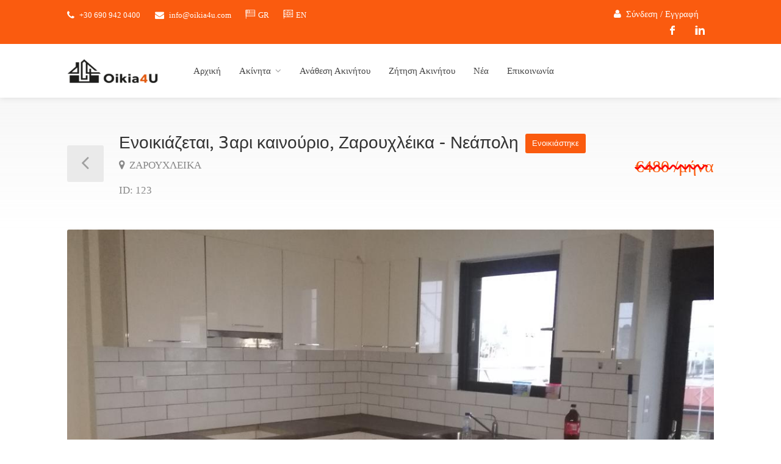

--- FILE ---
content_type: text/html; charset=utf-8
request_url: https://oikia4u.com/property/Patra/123/Enoikiazetai-3ari-kainourio-Zarouxleika-Neapoli?lang=gr
body_size: 17044
content:
<!DOCTYPE html>
<html lang="en">

<head>
	
	<script>
		dataLayer = [];
	</script>
	
	<script>(function (w, d, s, l, i) {
			w[l] = w[l] || []; w[l].push({
				'gtm.start':
					new Date().getTime(), event: 'gtm.js'
			}); var f = d.getElementsByTagName(s)[0],
				j = d.createElement(s), dl = l != 'dataLayer' ? '&l=' + l : ''; j.async = true; j.src =
					'https://www.googletagmanager.com/gtm.js?id=' + i + dl; f.parentNode.insertBefore(j, f);
		})(window, document, 'script', 'dataLayer', 'GTM-PSJH6JN');</script>
	
	<title>Ενοικιάζεται, 3αρι καινούριο, Ζαρουχλέικα - Νεάπολη - ID:123 Οικία Μεσιτικό Γραφείο | Πάτρα | Λαμπρινή Μπάτζιου </title>

	

<meta property="og:url"
	content='/property/ΠΑΤΡΑ/123/ Ενοικιάζεται, 3αρι καινούριο, Ζαρουχλέικα - Νεάπολη' />
<meta property="og:type" content="article" />
<meta property="og:title"
	content=' Ενοικιάζεται, 3αρι καινούριο, Ζαρουχλέικα - Νεάπολη' />
<meta property="og:description"
	content='Ενοικιάζεται, 3άρι καινούριο, 85 τμ στην περιοχή Νεάπολη Ζαρουχλέικα. Είναι διαμπερές, ρετιρέ και διαθέτει ηλιακό, τζάκι. Εξυπηρετεί η συγκοινωνία λεωφορείο No 2&amp; 3. Είναι φωτεινό, ευάερο &amp; ευήλιο. Κατάλληλο για οικογένεια ή ζευγάρι.  Δεν υπάρχουν έξοδα κοινοχρήστων.   ' />
<meta property="og:image" content="/static/images/feature_property_image_123.jpg" />
<meta property="og:image:width" content="400" />
<meta property="og:image:height" content="300" />


	<meta name="description" content="Ενοικιάζεται, 3άρι καινούριο, 85 τμ στην περιοχή Νεάπολη Ζαρουχλέικα. Είναι διαμπερές, ρετιρέ και διαθέτει ηλιακό, τζάκι. Εξυπηρετεί η συγκοινωνία λεωφορείο No 2&amp; 3. Είναι φωτεινό, ευάερο &amp; ευήλιο. Κατάλληλο για οικογένεια ή ζευγάρι.  Δεν υπάρχουν έξοδα κοινοχρήστων.  ">
	<meta charset="utf-8">
	<meta http-equiv="X-UA-Compatible" content="IE=edge,chrome=1">
	<meta name="viewport" content="width=device-width, initial-scale=1, maximum-scale=1">


	<link rel="stylesheet" href="/static/css/style.css">

	<link rel="stylesheet" href="/static/css/colors/orange.css" id="colors">
	<link rel="stylesheet" type="text/css" href="/static/css/jquery-eu-cookie-law-popup.css" />

	<script src='https://www.google.com/recaptcha/api.js?hl=el'></script>
	<meta http-equiv="content-type" content="text/html; charset=UTF-8">


</head>

<body class="eupopup eupopup-block">


	<div id="wrapper">



		<header id="header-container">


			<div id="top-bar">
				<div class="container">


					<div class="left-side">


						<ul class="top-bar-menu">
							<li><i class="fa fa-phone"></i> +30 690 942 0400 </li>
							<li><i class="fa fa-envelope"></i> <a href="mailto:info@oikia4u.com">info@oikia4u.com</a>
							</li>
							
<li><a
		href="/property/Patra/123/Enoikiazetai-3ari-kainourio-Zarouxleika-Neapoli?lang=gr"><i
			class="im im-icon-Greece"></i>GR</a></li>
<li><a
		href="/property/Patra/123/For-Rent-to-bedroom-apartment-in-Zarouleika-Neapoli?lang=en"><i
			class="im im-icon-United-Kingdom"></i>EN</a></li>

						</ul>

					</div>

					<div class="header-widget">
						<a href="/admin/login" class="sign-in"><i class="fa fa-user"></i> Σύνδεση /
							Εγγραφή</a>
						<ul class="social-icons">
							<li><a target="_blank" class="facebook" href="https://www.facebook.com/oikia4u/"><i
										class="icon-facebook"></i></a></li>
							<li><a target="_blank" class="linkedin" href="https://www.linkedin.com/company/batziou/"><i
											class="icon-linkedin"></i></a></li>

						</ul>

					</div>


				</div>
			</div>
			<div class="clearfix"></div>



			<div id="header">
				<div class="container">


					<div class="left-side">


						<div id="logo">
							<a href="/"><img src="/static/logo/watermark.png" alt="logo.png"></a>
						</div>



						<div class="menu-responsive">
							<i class="fa fa-reorder menu-trigger"></i>
						</div>



						<nav id="navigation" class="style-1">
							<ul id="responsive">

								<li><a 
										href='/?lang=gr '>Αρχική</a>

								</li>

								<li><a      
										href="/properties?lang=gr ">Ακίνητα</a>
									<ul>
										<li><a 
												href="/properties-for-rent?lang=gr ">Προς Ενοικίαση</a></li>
										<li><a 
												href="/properties-for-sale?lang=gr ">Προς Πώληση</a></li>
										<li><a 
												href="/map-properties?lang=gr ">Χάρτης</a></li>
										<li><a  href="/short-term-real-estate-lease?lang=gr ">Βραχυχρόνια μίσθωση ακινήτων</a></li>

										<li><a  href="/properties-for-business?lang=gr ">Επαγγελματικά</a></li>

									</ul>
								</li>

								<li><a 
										href="/anathesi-akinitou?lang=gr ">Ανάθεση Ακινήτου</a></li>
								<li><a 
										href="/zitisi-akinitou?lang=gr ">Ζήτηση Ακινήτου</a></li>


								<li>
									<a
										href="/latest-news?lang=gr ">Νέα</a>
								</li>

								<li><a 
										href="/contact-us?lang=gr ">Επικοινωνία</a></li>

							</ul>
						</nav>
						<div class="clearfix"></div>


					</div>

					<div class="right-side">

						<div class="header-widget">

							
						</div>

					</div>


				</div>
			</div>


		</header>
		<div class="clearfix"></div>



		
<div id="titlebar" class="property-titlebar margin-bottom-0">
	<div class="container">
		
		<div class="row">
			<div class="col-md-12">

				<a href="#" class="back-to-listings"></a>
				<div class="property-title">
					<h3 class="hidden property-social-title"> Ενοικιάζεται, 3αρι καινούριο, Ζαρουχλέικα - Νεάπολη
						</h3>
					<h2> 
						Ενοικιάζεται, 3αρι καινούριο, Ζαρουχλέικα - Νεάπολη
						<span class="property-badge">
							Ενοικιάστηκε
							</span></h2>
					<span>
						<a href="#location" class="listing-address">
							<i class="fa fa-map-marker"></i>
							ΖΑΡΟΥΧΛΕΙΚΑ
						</a><br>
						<span>ID: 123</span>
					</span>
				</div>

				<div class="property-pricing  deleted-line ">
					<div>
						€480 /μήνα
						</div>
					
					<div class="sub-price"></div>
				</div>


			</div>
		</div>
	</div>
</div>



<div class="container">
	<div class="row margin-bottom-50">
		<div class="col-md-12">

			
			<div class="property-slider default">
				<img id="imagehidden" class="property-figure"
					src="/static/images/feature_property_image_123.jpg" style="display: none;">
				<a href="/static/images/feature_property_image_123.jpg "
					data-background-image="/static/images/feature_property_image_123.jpg "
					class="item mfp-gallery"></a>
				 
				<a href="/static/images/property_images_123_0.jpg " data-background-image="/static/images/property_images_123_0.jpg "
					class="item mfp-gallery"></a> 
				<a href="/static/images/property_images_123_1.jpg " data-background-image="/static/images/property_images_123_1.jpg "
					class="item mfp-gallery"></a> 
				<a href="/static/images/property_images_123_2.jpg " data-background-image="/static/images/property_images_123_2.jpg "
					class="item mfp-gallery"></a> 
				<a href="/static/images/property_images_123_3.jpg " data-background-image="/static/images/property_images_123_3.jpg "
					class="item mfp-gallery"></a> 
				<a href="/static/images/property_images_123_4.jpg " data-background-image="/static/images/property_images_123_4.jpg "
					class="item mfp-gallery"></a> 
				<a href="/static/images/property_images_123_5.jpg " data-background-image="/static/images/property_images_123_5.jpg "
					class="item mfp-gallery"></a> 
				<a href="/static/images/property_images_123_6.jpg " data-background-image="/static/images/property_images_123_6.jpg "
					class="item mfp-gallery"></a> 
				<a href="/static/images/property_images_123_7.jpg " data-background-image="/static/images/property_images_123_7.jpg "
					class="item mfp-gallery"></a> 

			</div>
			<button type="button" id="resize" style="display: none;">Resize</button>

			
			<div class="property-slider-nav">
				<div class="item"><img src="/static/images/feature_property_image_123.jpg"
						alt="/static/images/feature_property_image_123.jpg"></div>
				 
				<div class="item"><img src="/static/images/property_images_123_0.jpg" alt="property_images_123_0.jpg"></div>
				
				<div class="item"><img src="/static/images/property_images_123_1.jpg" alt="property_images_123_1.jpg"></div>
				
				<div class="item"><img src="/static/images/property_images_123_2.jpg" alt="property_images_123_2.jpg"></div>
				
				<div class="item"><img src="/static/images/property_images_123_3.jpg" alt="property_images_123_3.jpg"></div>
				
				<div class="item"><img src="/static/images/property_images_123_4.jpg" alt="property_images_123_4.jpg"></div>
				
				<div class="item"><img src="/static/images/property_images_123_5.jpg" alt="property_images_123_5.jpg"></div>
				
				<div class="item"><img src="/static/images/property_images_123_6.jpg" alt="property_images_123_6.jpg"></div>
				
				<div class="item"><img src="/static/images/property_images_123_7.jpg" alt="property_images_123_7.jpg"></div>
				

			</div>

		</div>
	</div>
</div>


<div class="container">
	<div class="row">

		
		<div class="col-lg-8 col-md-7">
			<div class="property-description">


				
				<ul class="property-main-features">
					<li>Εμβαδόν <span>85 τ.μ.</span></li>
					
					
					<li> Υπνοδωμάτια <span>2</span></li>
					
					<li> Μπάνιο
						<span>1</span>
						</span></li>
					<li>Ενεργειακή Κλάση <span>B</span>
					</li>
					<li>Όροφος <span>
							
							
							2ος
							</span></li>
					
				</ul>


				
				<h3 class="desc-headline">Περιγραφή</h3>
				<div class="show-more">
					<p class="p-description">
						
						Ενοικιάζεται, 3άρι καινούριο, 85 τμ στην περιοχή Νεάπολη Ζαρουχλέικα. Είναι διαμπερές, ρετιρέ και διαθέτει ηλιακό, τζάκι. Εξυπηρετεί η συγκοινωνία λεωφορείο No 2&amp; 3. Είναι φωτεινό, ευάερο &amp; ευήλιο. Κατάλληλο για οικογένεια ή ζευγάρι.  Δεν υπάρχουν έξοδα κοινοχρήστων.   

					</p>



					<a href="#" class="show-more-button">Δείτε περισσότερα <i class="fa fa-angle-down"></i></a>
				</div>
				
				
				<h3 class="desc-headline">Λεπτομέρειες</h3>
				<ul class="property-features margin-top-0">
					<li>Ηλικία κτιρίου: <span>5 - 10 Years</span></li>
					<li>Τύπος ακινήτου: <span>
							Διαμέρισμα</span></li>
					<li>Ζώνη: <span>ΕΝΤΟΣ ΟΙΚΙΣΜΟΥ</span></li>
					<li>Κατάσταση: <span>ΚΑΙΝΟΥΡΓΙΟ</span></li>
					<li>Θέρμανση: <span>ΑΥΤΟΝΟΜΗ</span></li>
					<li>Πόλη: <span>ΠΑΤΡΑ</span></li>
					<li>Διαμέρισμα: <span>ΑΧΑΙΑ</span></li>
					<li>Περιοχή: <span>ΖΑΡΟΥΧΛΕΙΚΑ</span></li>

				</ul>

				
				<h3 class="desc-headline">Χαρακτηριστικά</h3>
				<ul class="property-features checkboxes margin-top-0">
					
					<li>AIR-CONDITIONING</li>
					
					<li> ΑΥΤΟΝΟΜΗ ΘΕΡΜΑΝΣΗ</li>
					
					<li> ΒΕΡΑΝΤΑ</li>
					
					<li> ΔΙΑΜΠΕΡΕΣ</li>
					
					<li> ΔΙΠΛΑ ΤΖΑΜΙΑ</li>
					
					<li> ΗΛΙΑΚΟΣ ΘΕΡΜΟΣΙΦΩΝΑΣ</li>
					
					<li> ΚΑΛΥΨΗ ΠΑΡΑΘΥΡΟΥ</li>
					
					<li> ΚΟΥΦΩΜΑΤΑ ΑΛΟΥΜΙΝΙΟΥ</li>
					
					<li> ΠΟΡΤΑ ΑΣΦΑΛΕΙΑΣ</li>
					

				</ul>
				

				
				<h3 class="desc-headline no-border" id="location">Τοποθεσία</h3>
				<div id="propertyMap-container">
					<div id="propertyMap" data-latitude="38.220203"
						data-longitude="21.734106"></div>
					<a href="#" id="streetView">Street View</a>
				</div>


				
				<h3 class="desc-headline no-border margin-bottom-35 margin-top-60">Παρόμοια ακίνητα</h3>

				

				<div class="layout-switcher hidden"><a href="#" class="list"><i class="fa fa-th-list"></i></a></div>
				<div class="listings-container list-layout">
					


				</div>
				

			</div>
		</div>
		


		
		<div class="col-lg-4 col-md-5">
			<div class="sidebar sticky right">

				
				<div class="widget margin-bottom-30">
					
					<ul class="share-buttons margin-top-40 margin-bottom-0">
						<li><a class="fb-share share s_facebook"><i class="fa fa-facebook"></i> Share</a></li>


						

					</ul>
				</div>

				


				<div class="widget">

					<div class="agent-widget">
						

						
						

						<div class="agent-title">
							<div class="agent-photo"><img src="/static/images/agent_1.jpg" alt="agent_1" /></div>
							<div class="agent-details">
								<h4><a
										href="/agent/1/lamprini-batziou?lang=gr ">Lamprini
										Batziou</a></h4>
								<span><i class="sl sl-icon-call-in"></i>+30 690 9420 400</span>
							</div>
							<div class="clearfix"></div>
						</div>
						<form id="myDiv" method="post">


							<input name="subject" type="hidden" id="subject" placeholder='Θέμα'
								required="required"
								value='Πελάτης ενδιαφέρεται για Ενοικιάζεται, 3αρι καινούριο, Ζαρουχλέικα - Νεάπολη ID: 123' />
							<input type="text" name="name" required="required" placeholder='Το όνομά σας' value="">

							<input type="email" name="email" required="required"
								placeholder='Ηλεκτρονικό Ταχυδρομείο'
								pattern="^[A-Za-z0-9](([_\.\-]?[a-zA-Z0-9]+)*)@([A-Za-z0-9]+)(([\.\-]?[a-zA-Z0-9]+)*)\.([A-Za-z]{2,})$" value="">
							<input type="text" name="phone" placeholder='Το Τηλεφωνό σας' required="required" value="">
						
							<select id="viewing_type" name="viewing_type"  required="required">
								<option value='Αυτοπροσώπως προβολή'>Αυτοπροσώπως προβολή</option>
								<option value='Εικονική προβολή'>Εικονική προβολή</option>
							</select>
							
							<input type="text"   name="date_selection" placeholder='Επιλογή ημερομηνίας' onfocus="(this.type='datetime-local')" required="required">

							
							<textarea name="comments"
								required="required">Ενδιαφέρομαι για αυτό το ακίνητο [Ενοικιάζεται, 3αρι καινούριο, Ζαρουχλέικα - Νεάπολη] και θα ήθελα να μάθω περισσότερες λεπτομέρειες.</textarea>

							<div class="margin-bottom-20">
								<div class="g-recaptcha" data-sitekey="6LclmwkUAAAAAEhdWgYZflinxBHH24vWWjOyHEn6"></div>
							</div>
							<div class="checkboxes in-row margin-bottom-20">

								<input id="check-2" type="checkbox" name="check">
								<label for="check-2">Συμφωνώ με τους <a href="/terms-and-conditions"
										target="_blank" rel="noopener noreferrer">όροι και προϋποθέσεις</a>
									&amp; <a href="/privacy-policy" target="_blank"
										rel="noopener noreferrer">πολιτική απορρήτου</a></label>



							</div>
							<button type="submit"
								class="button fullwidth margin-top-5">Αποστολή</button>
						</form>
					</div>

				</div>


				<div class="widget">
					<h3 class="margin-bottom-35">Προτεινόμενα</h3>

					<div class="listing-carousel outer">
						
						<div class="item">
							<div class="listing-item compact">

								<a href="/property/Patra/403/%ce%95%ce%bd%ce%bf%ce%b9%ce%ba%ce%b9%ce%ac%ce%b6%ce%b5%cf%84%ce%b1%ce%b9-%ce%9c%ce%bf%ce%bd%ce%bf%ce%ba%ce%b1%cf%84%ce%bf%ce%b9%ce%ba%ce%af%ce%b1-%ce%91%ce%a4%ce%95%ce%99%20%ce%a0%ce%ac%cf%84%cf%81%ce%b1"
									class="listing-img-container">

									<div class="listing-badges">
										<span class="featured">Προτεινόμενο</span>
										<span>
											Προς Ενοικίαση</span>
									</div>

									<div class="listing-img-content">
										<span class="listing-compact-title">Ενοικιάζεται,  Μονοκατοικία,  ΑΤΕΙ Πάτρα 
											<i>
												€850,00 /μήνα
												</i></span>

										<ul class="listing-hidden-content">
											<li>120 τ.μ.</li>
											
											<li>
												3 Υπνοδωμάτια</li>
											
											<li> 1ος Όροφος
												</li>
											<li>
												2 Μπάνια</li>
										</ul>
									</div>

									<img src="/static/images/feature_property_image_403.jpg" alt="">
								</a>

							</div>
						</div>
						
						<div class="item">
							<div class="listing-item compact">

								<a href="/property/Patra/395/%ce%95%ce%bd%ce%bf%ce%b9%ce%ba%ce%b9%ce%ac%ce%b6%ce%b5%cf%84%ce%b1%ce%b9-%ce%94%ce%b9%ce%b1%ce%bc%ce%ad%cf%81%ce%b9%cf%83%ce%bc%ce%b1%20%20%20%ce%91%ce%b3%cf%85%ce%b9%ce%b1-%ce%a0%ce%ac%cf%84%cf%81%ce%b1"
									class="listing-img-container">

									<div class="listing-badges">
										<span class="featured">Προτεινόμενο</span>
										<span>
											Προς Ενοικίαση</span>
									</div>

									<div class="listing-img-content">
										<span class="listing-compact-title">Ενοικιάζεται,  Διαμέρισμα   Αγυια,  Πάτρα 
											<i>
												€550,00 /μήνα
												</i></span>

										<ul class="listing-hidden-content">
											<li>85 τ.μ.</li>
											
											<li>
												2 Υπνοδωμάτια</li>
											
											<li>
												
												 2ος
												Όροφος
												</li>
											<li> 1
												Μπάνιο</li>
										</ul>
									</div>

									<img src="/static/images/feature_property_image_395.jpg" alt="">
								</a>

							</div>
						</div>
						
						<div class="item">
							<div class="listing-item compact">

								<a href="/property/Patra/369/%ce%95%ce%bd%ce%bf%ce%b9%ce%ba%ce%b9%ce%ac%ce%b6%ce%b5%cf%84%ce%b1%ce%b9%20%ce%94%ce%b9%ce%b1%ce%bc%ce%ad%cf%81%ce%b9%cf%83%ce%bc%ce%b1%20%ce%91%ce%b3%ce%af%ce%b1%20%ce%a3%ce%bf%cf%86%ce%af%ce%b1"
									class="listing-img-container">

									<div class="listing-badges">
										<span class="featured">Προτεινόμενο</span>
										<span>
											Προς Ενοικίαση</span>
									</div>

									<div class="listing-img-content">
										<span class="listing-compact-title">Ενοικιάζεται Διαμέρισμα Αγία Σοφία 
											<i>
												€350,00 /μήνα
												</i></span>

										<ul class="listing-hidden-content">
											<li>30 τ.μ.</li>
											
											<li> 1
												Υπνοδωμάτιο </li>
											
											<li>
												
												 6ος
												Όροφος
												</li>
											<li> 1
												Μπάνιο</li>
										</ul>
									</div>

									<img src="/static/images/feature_property_image_369.jpg" alt="">
								</a>

							</div>
						</div>
						
						<div class="item">
							<div class="listing-item compact">

								<a href="/property/Patra/363/%ce%a0%cf%89%ce%bb%ce%b5%ce%af%cf%84%ce%b1%ce%b9%20%ce%9c%ce%bf%ce%bd%ce%bf%ce%ba%ce%b1%cf%84%ce%bf%ce%b9%ce%ba%ce%af%ce%b1%20%ce%a0%ce%b5%cf%81%ce%b9%ce%b2%cf%8c%ce%bb%ce%b1"
									class="listing-img-container">

									<div class="listing-badges">
										<span class="featured">Προτεινόμενο</span>
										<span>Προς Πώληση</span>
									</div>

									<div class="listing-img-content">
										<span class="listing-compact-title">Πωλείται Μονοκατοικία Περιβόλα 
											<i>€320.000,00</i></span>

										<ul class="listing-hidden-content">
											<li>145 τ.μ.</li>
											
											<li>
												3 Υπνοδωμάτια</li>
											
											<li>
												
												 ΗΜΙΟΡΟΦΟΣος
												Όροφος
												</li>
											<li>
												2 Μπάνια</li>
										</ul>
									</div>

									<img src="/static/images/feature_property_image_363.jpg" alt="">
								</a>

							</div>
						</div>
						
						<div class="item">
							<div class="listing-item compact">

								<a href="/property/Patra/351/%ce%95%ce%bd%ce%bf%ce%b9%ce%ba%ce%b9%ce%ac%ce%b6%ce%b5%cf%84%ce%b1%ce%b9%20%ce%9a%cf%84%ce%af%cf%81%ce%b9%ce%bf%20%ce%9a%ce%ad%ce%bd%cf%84%cf%81%ce%bf%20%ce%a0%ce%ac%cf%84%cf%81%ce%b1%cf%82"
									class="listing-img-container">

									<div class="listing-badges">
										<span class="featured">Προτεινόμενο</span>
										<span>
											Προς Ενοικίαση</span>
									</div>

									<div class="listing-img-content">
										<span class="listing-compact-title">Ενοικιάζεται Κτίριο Κέντρο Πάτρας
											<i>
												€12.000,00 /μήνα
												</i></span>

										<ul class="listing-hidden-content">
											<li>880 τ.μ.</li>
											

											<li>Κατάστημα</li>
											<li>H: 13m</li>
											<li>Πρόσοψη: 8m</li>

											
											<li>
												
												
												ΙΣΟΓΕΙΟ </li>
											<li>
												3 Μπάνια</li>
										</ul>
									</div>

									<img src="/static/images/feature_property_image_351.jpg" alt="">
								</a>

							</div>
						</div>
						
						<div class="item">
							<div class="listing-item compact">

								<a href="/property/Patra/346/%ce%95%ce%bd%ce%bf%ce%b9%ce%ba%ce%b9%ce%ac%ce%b6%ce%b5%cf%84%ce%b1%ce%b9%20%ce%9a%cf%84%ce%af%cf%81%ce%b9%ce%bf%20-%20%ce%9a%ce%ad%ce%bd%cf%84%cf%81%ce%bf%20%ce%a0%ce%ac%cf%84%cf%81%ce%b1%cf%82"
									class="listing-img-container">

									<div class="listing-badges">
										<span class="featured">Προτεινόμενο</span>
										<span>
											Προς Ενοικίαση</span>
									</div>

									<div class="listing-img-content">
										<span class="listing-compact-title">Ενοικιάζεται Κτίριο - Κέντρο Πάτρας
											<i>
												€3.000,00 /μήνα
												</i></span>

										<ul class="listing-hidden-content">
											<li>450 τ.μ.</li>
											

											<li></li>
											<li>H: 8m</li>
											<li>Πρόσοψη: 6m</li>

											
											<li> 1ος Όροφος
												</li>
											<li>
												3 Μπάνια</li>
										</ul>
									</div>

									<img src="/static/images/feature_property_image_346.jpg" alt="">
								</a>

							</div>
						</div>
						
						<div class="item">
							<div class="listing-item compact">

								<a href="/property/Patra/345/%ce%95%ce%bd%ce%bf%ce%b9%ce%ba%ce%b9%ce%ac%ce%b6%ce%b5%cf%84%ce%b1%ce%b9%20%ce%95%cf%80%ce%b1%ce%b3%ce%b3%ce%b5%ce%bb%ce%bc%ce%b1%cf%84%ce%b9%ce%ba%cf%8c%cf%82%20%cf%87%cf%8e%cf%81%ce%bf%cf%82%20%ce%a4%cf%81%ce%b9%cf%8e%ce%bd%20%ce%9d%ce%b1%cf%85%ce%ac%cf%81%cf%87%cf%89%ce%bd%20-%20%ce%a0%ce%ac%cf%84%cf%81%ce%b1"
									class="listing-img-container">

									<div class="listing-badges">
										<span class="featured">Προτεινόμενο</span>
										<span>
											Προς Ενοικίαση</span>
									</div>

									<div class="listing-img-content">
										<span class="listing-compact-title">Ενοικιάζεται Επαγγελματικός χώρος Τριών Ναυάρχων - Πάτρα
											<i>
												€1.100,00 /μήνα
												</i></span>

										<ul class="listing-hidden-content">
											<li>240 τ.μ.</li>
											

											<li></li>
											<li>H: 5m</li>
											<li>Πρόσοψη: 30m</li>

											
											<li> 1ος Όροφος
												</li>
											<li> 1
												Μπάνιο</li>
										</ul>
									</div>

									<img src="/static/images/feature_property_image_345.jpg" alt="">
								</a>

							</div>
						</div>
						
						<div class="item">
							<div class="listing-item compact">

								<a href="/property/Patra/343/%ce%a0%cf%89%ce%bb%ce%b5%ce%af%cf%84%ce%b1%ce%b9%20%ce%94%cf%85%ce%ac%cf%81%ce%b9%20%ce%88%ce%be%cf%89%20%ce%91%ce%b3%cf%85%ce%b9%ce%ac%20-%20%ce%a0%ce%ac%cf%84%cf%81%ce%b1"
									class="listing-img-container">

									<div class="listing-badges">
										<span class="featured">Προτεινόμενο</span>
										<span>Προς Πώληση</span>
									</div>

									<div class="listing-img-content">
										<span class="listing-compact-title">Πωλείται Δυάρι Έξω Αγυιά - Πάτρα
											<i>€83.000,00</i></span>

										<ul class="listing-hidden-content">
											<li>63 τ.μ.</li>
											
											<li> 1
												Υπνοδωμάτιο </li>
											
											<li>
												
												 2ος
												Όροφος
												</li>
											<li> 1
												Μπάνιο</li>
										</ul>
									</div>

									<img src="/static/images/feature_property_image_343.jpg" alt="">
								</a>

							</div>
						</div>
						
						<div class="item">
							<div class="listing-item compact">

								<a href="/property/Patra/338/%ce%95%ce%bd%ce%bf%ce%b9%ce%ba%ce%b9%ce%ac%ce%b6%ce%b5%cf%84%ce%b1%ce%b9%20%ce%94%cf%85%ce%ac%cf%81%ce%b9%20%ce%91%ce%b3%ce%af%ce%b1%20%ce%a3%ce%bf%cf%86%ce%af%ce%b1%20-%20%ce%a0%ce%ac%cf%84%cf%81%ce%b1"
									class="listing-img-container">

									<div class="listing-badges">
										<span class="featured">Προτεινόμενο</span>
										<span>
											Προς Ενοικίαση</span>
									</div>

									<div class="listing-img-content">
										<span class="listing-compact-title">Ενοικιάζεται Δυάρι Αγία Σοφία - Πάτρα
											<i>
												€400,00 /μήνα
												</i></span>

										<ul class="listing-hidden-content">
											<li>45 τ.μ.</li>
											
											<li> 1
												Υπνοδωμάτιο </li>
											
											<li>
												
												 3ος
												Όροφος
												</li>
											<li> 1
												Μπάνιο</li>
										</ul>
									</div>

									<img src="/static/images/feature_property_image_338.jpg" alt="">
								</a>

							</div>
						</div>
						
						<div class="item">
							<div class="listing-item compact">

								<a href="/property/Patra/337/%ce%a0%cf%89%ce%bb%ce%b5%ce%af%cf%84%ce%b1%ce%b9%20%ce%9c%ce%b5%ce%b6%ce%bf%ce%bd%ce%ad%cf%84%ce%b1%20-%20%ce%9a%ce%b1%cf%83%cf%84%ce%b5%ce%bb%ce%bb%cf%8c%ce%ba%ce%b1%ce%bc%cf%80%ce%bf%cf%82%20%ce%a0%ce%ac%cf%84%cf%81%ce%b1"
									class="listing-img-container">

									<div class="listing-badges">
										<span class="featured">Προτεινόμενο</span>
										<span>Προς Πώληση</span>
									</div>

									<div class="listing-img-content">
										<span class="listing-compact-title">Πωλείται Μεζονέτα - Καστελλόκαμπος Πάτρα
											<i>€220.000,00</i></span>

										<ul class="listing-hidden-content">
											<li>190 τ.μ.</li>
											
											<li>
												3 Υπνοδωμάτια</li>
											
											<li>
												
												
												ΙΣΟΓΕΙΟ </li>
											<li>
												3 Μπάνια</li>
										</ul>
									</div>

									<img src="/static/images/feature_property_image_337.jpg" alt="">
								</a>

							</div>
						</div>
						
						<div class="item">
							<div class="listing-item compact">

								<a href="/property/Patra/336/%ce%a0%cf%89%ce%bb%ce%b5%ce%af%cf%84%ce%b1%ce%b9%20%ce%a4%ce%b5%cf%83%cf%83%ce%ac%cf%81%ce%b9%20%ce%91%ce%bd%ce%b8%ce%bf%cf%8d%cf%80%ce%bf%ce%bb%ce%b7%20-%20%ce%a0%ce%b1%cf%84%cf%81%ce%b1%cf%82"
									class="listing-img-container">

									<div class="listing-badges">
										<span class="featured">Προτεινόμενο</span>
										<span>Προς Πώληση</span>
									</div>

									<div class="listing-img-content">
										<span class="listing-compact-title">Πωλείται Τεσσάρι Ανθούπολη - Πατρας
											<i>€125.000,00</i></span>

										<ul class="listing-hidden-content">
											<li>90 τ.μ.</li>
											
											<li>
												3 Υπνοδωμάτια</li>
											
											<li>
												
												 3ος
												Όροφος
												</li>
											<li>
												2 Μπάνια</li>
										</ul>
									</div>

									<img src="/static/images/feature_property_image_336.jpg" alt="">
								</a>

							</div>
						</div>
						
						<div class="item">
							<div class="listing-item compact">

								<a href="/property/Patra/325/%ce%a0%cf%89%ce%bb%ce%b5%ce%af%cf%84%ce%b1%ce%b9%20%ce%94%ce%b9%ce%b1%ce%bc%ce%ad%cf%81%ce%b9%cf%83%ce%bc%ce%b1%20150%20%cf%84%ce%bc%20%ce%a8%ce%b7%ce%bb%ce%ac%20%ce%91%ce%bb%cf%8e%ce%bd%ce%b9%ce%b1"
									class="listing-img-container">

									<div class="listing-badges">
										<span class="featured">Προτεινόμενο</span>
										<span>Προς Πώληση</span>
									</div>

									<div class="listing-img-content">
										<span class="listing-compact-title">Πωλείται Διαμέρισμα 150 τμ Ψηλά Αλώνια
											<i>€180.000,00</i></span>

										<ul class="listing-hidden-content">
											<li>140 τ.μ.</li>
											
											<li>
												4 Υπνοδωμάτια</li>
											
											<li>
												
												 4ος
												Όροφος
												</li>
											<li>
												2 Μπάνια</li>
										</ul>
									</div>

									<img src="/static/images/feature_property_image_325.jpg" alt="">
								</a>

							</div>
						</div>
						
						<div class="item">
							<div class="listing-item compact">

								<a href="/property/Patra/320/%ce%95%ce%bd%ce%bf%ce%b9%ce%ba%ce%b9%ce%ac%ce%b6%ce%b5%cf%84%ce%b1%ce%b9%20%ce%94%ce%b9%ce%b1%ce%bc%ce%ad%cf%81%ce%b9%cf%83%ce%bc%ce%b1%20%ce%a0%ce%bb%ce%b1%cf%84%ce%b5%ce%af%ce%b1%20%ce%93%ce%b5%cf%89%cf%81%ce%b3%ce%af%ce%bf%cf%85-%ce%a0%ce%ac%cf%84%cf%81%ce%b1"
									class="listing-img-container">

									<div class="listing-badges">
										<span class="featured">Προτεινόμενο</span>
										<span>
											Προς Ενοικίαση</span>
									</div>

									<div class="listing-img-content">
										<span class="listing-compact-title">Ενοικιάζεται Διαμέρισμα Πλατεία Γεωργίου, Πάτρα
											<i>
												€450,00 /μήνα
												</i></span>

										<ul class="listing-hidden-content">
											<li>100 τ.μ.</li>
											
											<li>
												2 Υπνοδωμάτια</li>
											
											<li>
												
												 4ος
												Όροφος
												</li>
											<li> 1
												Μπάνιο</li>
										</ul>
									</div>

									<img src="/static/images/feature_property_image_320.jpg" alt="">
								</a>

							</div>
						</div>
						
						<div class="item">
							<div class="listing-item compact">

								<a href="/property/Patra/318/%ce%95%ce%bd%ce%bf%ce%b9%ce%ba%ce%b9%ce%ac%ce%b6%ce%b5%cf%84%ce%b1%ce%b9%20%ce%94%ce%b9%ce%b1%ce%bc%ce%ad%cf%81%ce%b9%cf%83%ce%bc%ce%b1%20%ce%a3%cf%84%ce%ac%ce%b4%ce%b9%ce%bf%20%ce%a0%ce%b1%ce%bd%ce%b1%cf%87%ce%b1%cf%8a%ce%ba%ce%ae%cf%82"
									class="listing-img-container">

									<div class="listing-badges">
										<span class="featured">Προτεινόμενο</span>
										<span>
											Προς Ενοικίαση</span>
									</div>

									<div class="listing-img-content">
										<span class="listing-compact-title">Ενοικιάζεται Διαμέρισμα Στάδιο Παναχαϊκής 
											<i>
												€400,00 /μήνα
												</i></span>

										<ul class="listing-hidden-content">
											<li>85 τ.μ.</li>
											
											<li>
												2 Υπνοδωμάτια</li>
											
											<li> 1ος Όροφος
												</li>
											<li> 1
												Μπάνιο</li>
										</ul>
									</div>

									<img src="/static/images/feature_property_image_318.jpg" alt="">
								</a>

							</div>
						</div>
						
						<div class="item">
							<div class="listing-item compact">

								<a href="/property/Patra/304/%ce%a0%cf%89%ce%bb%ce%b5%ce%af%cf%84%ce%b1%ce%b9%20%ce%9c%ce%b1%ce%b9%ce%b6%ce%bf%ce%bd%ce%b5%cf%84%ce%b1%20%ce%95%ce%b3%ce%bb%cf%85%ce%ba%ce%b1%ce%b4%ce%b1-%ce%a0%ce%b1%cf%84%cf%81%cf%89%ce%bd"
									class="listing-img-container">

									<div class="listing-badges">
										<span class="featured">Προτεινόμενο</span>
										<span>Προς Πώληση</span>
									</div>

									<div class="listing-img-content">
										<span class="listing-compact-title">Πωλείται Μαιζονετα Εγλυκαδα-Πατρων 
											<i>€145.000,00</i></span>

										<ul class="listing-hidden-content">
											<li>120 τ.μ.</li>
											
											<li>
												3 Υπνοδωμάτια</li>
											
											<li>
												
												
												ΙΣΟΓΕΙΟ </li>
											<li>
												2 Μπάνια</li>
										</ul>
									</div>

									<img src="/static/images/feature_property_image_304.jpg" alt="">
								</a>

							</div>
						</div>
						
						<div class="item">
							<div class="listing-item compact">

								<a href="/property/Patra/302/%ce%a0%cf%89%ce%bb%ce%b5%ce%af%cf%84%ce%b1%ce%b9%20%ce%9c%ce%b1%ce%b9%ce%b6%ce%bf%ce%bd%ce%b5%cf%84%ce%b1%20%ce%9c%ce%bf%ce%bd%cf%84%ce%ad%cf%81%ce%bd%ce%b1%20%ce%9a%ce%b1%cf%81%cf%85%ce%b9%ce%b1-%20%ce%a0%ce%ac%cf%84%cf%81%ce%b1"
									class="listing-img-container">

									<div class="listing-badges">
										<span class="featured">Προτεινόμενο</span>
										<span>Προς Πώληση</span>
									</div>

									<div class="listing-img-content">
										<span class="listing-compact-title">Πωλείται Μαιζονετα Μοντέρνα Καρυια- Πάτρα 
											<i>€280.000,00</i></span>

										<ul class="listing-hidden-content">
											<li>200 τ.μ.</li>
											
											<li>
												3 Υπνοδωμάτια</li>
											
											<li>
												
												
												ΙΣΟΓΕΙΟ </li>
											<li>
												3 Μπάνια</li>
										</ul>
									</div>

									<img src="/static/images/feature_property_image_302.jpg" alt="">
								</a>

							</div>
						</div>
						
						<div class="item">
							<div class="listing-item compact">

								<a href="/property/Patra/300/%ce%a0%cf%89%ce%bb%ce%b5%ce%af%cf%84%ce%b1%ce%b9%20%ce%92%ce%b9%ce%bf%ce%ba%ce%bb%ce%b9%ce%bc%ce%b1%cf%84%ce%b9%ce%ba%ce%ae%20%ce%92%ce%af%ce%bb%ce%bb%ce%b1%20%ce%9a%ce%b1%cf%81%cf%85%ce%b9%ce%b1"
									class="listing-img-container">

									<div class="listing-badges">
										<span class="featured">Προτεινόμενο</span>
										<span>Προς Πώληση</span>
									</div>

									<div class="listing-img-content">
										<span class="listing-compact-title">Πωλείται Βιοκλιματική Βίλλα Καρυια 
											<i>€450.000,00</i></span>

										<ul class="listing-hidden-content">
											<li>280 τ.μ.</li>
											
											<li>
												4 Υπνοδωμάτια</li>
											
											<li>
												
												
												ΙΣΟΓΕΙΟ </li>
											<li>
												2 Μπάνια</li>
										</ul>
									</div>

									<img src="/static/images/feature_property_image_300.jpg" alt="">
								</a>

							</div>
						</div>
						
						<div class="item">
							<div class="listing-item compact">

								<a href="/property/Patra/290/%ce%95%ce%bd%ce%bf%ce%b9%ce%ba%ce%b9%ce%ac%ce%b6%ce%b5%cf%84%ce%b1%ce%b9%20%ce%a4%ce%b5%cf%83%cf%83%ce%ac%cf%81%ce%b9%20-%20%ce%9c%ce%ad%cf%83%ce%b7%20%ce%91%ce%b3%cf%85%ce%b9%ce%ac/%ce%a0%ce%ac%cf%84%cf%81%ce%b1"
									class="listing-img-container">

									<div class="listing-badges">
										<span class="featured">Προτεινόμενο</span>
										<span>
											Προς Ενοικίαση</span>
									</div>

									<div class="listing-img-content">
										<span class="listing-compact-title">Ενοικιάζεται Τεσσάρι - Μέση Αγυιά/Πάτρα
											<i>
												€660,00 /μήνα
												</i></span>

										<ul class="listing-hidden-content">
											<li>114 τ.μ.</li>
											
											<li>
												3 Υπνοδωμάτια</li>
											
											<li>
												
												 3ος
												Όροφος
												</li>
											<li>
												2 Μπάνια</li>
										</ul>
									</div>

									<img src="/static/images/feature_property_image_290.jpg" alt="">
								</a>

							</div>
						</div>
						
						<div class="item">
							<div class="listing-item compact">

								<a href="/property/Patra/283/%ce%a0%cf%89%ce%bb%ce%b5%ce%af%cf%84%ce%b1%ce%b9-%ce%94%ce%b9%ce%b1%ce%bc%ce%ad%cf%81%ce%b9%cf%83%ce%bc%ce%b1%203%20%cf%85/%ce%b4-%ce%9a%ce%ad%ce%bd%cf%84%cf%81%ce%bf%20%ce%a0%ce%ac%cf%84%cf%81%ce%b1"
									class="listing-img-container">

									<div class="listing-badges">
										<span class="featured">Προτεινόμενο</span>
										<span>Προς Πώληση</span>
									</div>

									<div class="listing-img-content">
										<span class="listing-compact-title">Πωλείται, Διαμέρισμα 3 υ/δ, Κέντρο Πάτρα 
											<i>€135.000,00</i></span>

										<ul class="listing-hidden-content">
											<li>115 τ.μ.</li>
											
											<li>
												3 Υπνοδωμάτια</li>
											
											<li>
												
												 4ος
												Όροφος
												</li>
											<li>
												2 Μπάνια</li>
										</ul>
									</div>

									<img src="/static/images/feature_property_image_283.jpg" alt="">
								</a>

							</div>
						</div>
						
						<div class="item">
							<div class="listing-item compact">

								<a href="/property/Patra/271/%ce%a0%cf%89%ce%bb%ce%b5%ce%af%cf%84%ce%b1%ce%b9%20%ce%9c%ce%b5%ce%b6%ce%bf%ce%bd%ce%ad%cf%84%ce%b1%20180%20%cf%84%ce%bc%20%28290m2%29%20-%20%ce%9a%ce%b1%cf%83%cf%84%ce%b5%ce%bb%ce%bb%cf%8c%ce%ba%ce%b1%ce%bc%cf%80%ce%bf%cf%82%20%ce%a0%ce%ac%cf%84%cf%81%ce%b1"
									class="listing-img-container">

									<div class="listing-badges">
										<span class="featured">Προτεινόμενο</span>
										<span>Προς Πώληση</span>
									</div>

									<div class="listing-img-content">
										<span class="listing-compact-title">Πωλείται Μεζονέτα 180 τμ (290m2) - Καστελλόκαμπος Πάτρα
											<i>€360.000,00</i></span>

										<ul class="listing-hidden-content">
											<li>290 τ.μ.</li>
											
											<li>
												4 Υπνοδωμάτια</li>
											
											<li>
												
												
												ΙΣΟΓΕΙΟ </li>
											<li>
												3 Μπάνια</li>
										</ul>
									</div>

									<img src="/static/images/feature_property_image_271.jpg" alt="">
								</a>

							</div>
						</div>
						
						<div class="item">
							<div class="listing-item compact">

								<a href="/property/Erumanthos/265/%ce%a0%cf%89%ce%bb%ce%b5%ce%af%cf%84%ce%b1%ce%b9%20%ce%95%ce%be%ce%bf%cf%87%ce%b9%ce%ba%ce%ae%20%ce%9c%ce%bf%ce%bd%ce%bf%ce%ba%ce%b1%cf%84%ce%bf%ce%b9%ce%ba%ce%af%ce%b1%20-%20%ce%92%ce%b1%cf%83%ce%b9%ce%bb%ce%b9%ce%ba%cf%8c%20%ce%91%cf%87%ce%b1%cf%8a%ce%b1%cf%82"
									class="listing-img-container">

									<div class="listing-badges">
										<span class="featured">Προτεινόμενο</span>
										<span>Προς Πώληση</span>
									</div>

									<div class="listing-img-content">
										<span class="listing-compact-title">Πωλείται Εξοχική Μονοκατοικία - Βασιλικό Αχαϊας
											<i>€75.000,00</i></span>

										<ul class="listing-hidden-content">
											<li>68 τ.μ.</li>
											
											<li>
												2 Υπνοδωμάτια</li>
											
											<li>
												
												
												ΙΣΟΓΕΙΟ </li>
											<li> 1
												Μπάνιο</li>
										</ul>
									</div>

									<img src="/static/images/feature_property_image_265.jpg" alt="">
								</a>

							</div>
						</div>
						
						<div class="item">
							<div class="listing-item compact">

								<a href="/property/Patra/249/%ce%95%ce%bd%ce%bf%ce%b9%ce%ba%ce%b9%ce%ac%ce%b6%ce%b5%cf%84%ce%b1%ce%b9-%ce%94%ce%b9%ce%b1%ce%bc%ce%ad%cf%81%ce%b9%cf%83%ce%bc%ce%b1%20Loft%20-%20%ce%91%cf%81%cf%8c%ce%b7%20%ce%a0%ce%ac%cf%84%cf%81%ce%b1"
									class="listing-img-container">

									<div class="listing-badges">
										<span class="featured">Προτεινόμενο</span>
										<span>
											Προς Ενοικίαση</span>
									</div>

									<div class="listing-img-content">
										<span class="listing-compact-title">Ενοικιάζεται, Διαμέρισμα Loft - Αρόη Πάτρα
											<i>
												€500,00 /μήνα
												</i></span>

										<ul class="listing-hidden-content">
											<li>65 τ.μ.</li>
											
											<li> 1
												Υπνοδωμάτιο </li>
											
											<li>
												
												 2ος
												Όροφος
												</li>
											<li> 1
												Μπάνιο</li>
										</ul>
									</div>

									<img src="/static/images/feature_property_image_249.jpg" alt="">
								</a>

							</div>
						</div>
						
						<div class="item">
							<div class="listing-item compact">

								<a href="/property/Patra/248/%ce%95%ce%bd%ce%bf%ce%b9%ce%ba%ce%b9%ce%ac%ce%b6%ce%b5%cf%84%ce%b1%ce%b9%20%ce%95%cf%80%ce%b9%cf%80%ce%bb%cf%89%ce%bc%ce%ad%ce%bd%ce%bf%20%ce%94%ce%b9%ce%b1%ce%bc%ce%ad%cf%81%ce%b9%cf%83%ce%bc%ce%b1%20%ce%a0%cf%85%cf%81%ce%bf%cf%83%ce%b2%ce%b5%cf%83%cf%84%ce%b5%ce%af%ce%bf%20-%20%ce%a0%ce%ac%cf%84%cf%81%ce%b1"
									class="listing-img-container">

									<div class="listing-badges">
										<span class="featured">Προτεινόμενο</span>
										<span>
											Προς Ενοικίαση</span>
									</div>

									<div class="listing-img-content">
										<span class="listing-compact-title">Ενοικιάζεται Επιπλωμένο Διαμέρισμα Πυροσβεστείο - Πάτρα
											<i>
												€450,00 /μήνα
												</i></span>

										<ul class="listing-hidden-content">
											<li>50 τ.μ.</li>
											
											<li> 1
												Υπνοδωμάτιο </li>
											
											<li>
												
												 6ος
												Όροφος
												</li>
											<li> 1
												Μπάνιο</li>
										</ul>
									</div>

									<img src="/static/images/feature_property_image_248.jpg" alt="">
								</a>

							</div>
						</div>
						
						<div class="item">
							<div class="listing-item compact">

								<a href="/property/Patra/247/%ce%95%ce%bd%ce%bf%ce%b9%ce%ba%ce%b9%ce%ac%ce%b6%ce%b5%cf%84%ce%b1%ce%b9%20%ce%94%ce%b9%ce%b1%ce%bc%ce%ad%cf%81%ce%b9%cf%83%ce%bc%ce%b1%2075%cf%84%ce%bc%20%ce%a4%cf%81%ce%b9%cf%8e%ce%bd%20%ce%9d%ce%b1%cf%85%ce%ac%cf%81%cf%87%cf%89%ce%bd%20-%20%ce%a0%ce%ac%cf%84%cf%81%ce%b1"
									class="listing-img-container">

									<div class="listing-badges">
										<span class="featured">Προτεινόμενο</span>
										<span>
											Προς Ενοικίαση</span>
									</div>

									<div class="listing-img-content">
										<span class="listing-compact-title">Ενοικιάζεται Διαμέρισμα 75τμ Τριών Ναυάρχων - Πάτρα
											<i>
												€380,00 /μήνα
												</i></span>

										<ul class="listing-hidden-content">
											<li>75 τ.μ.</li>
											
											<li>
												2 Υπνοδωμάτια</li>
											
											<li>
												
												 2ος
												Όροφος
												</li>
											<li> 1
												Μπάνιο</li>
										</ul>
									</div>

									<img src="/static/images/feature_property_image_247.jpg" alt="">
								</a>

							</div>
						</div>
						
						<div class="item">
							<div class="listing-item compact">

								<a href="/property/Patra/246/%ce%95%ce%bd%ce%bf%ce%b9%ce%ba%ce%b9%ce%ac%ce%b6%ce%b5%cf%84%ce%b1%ce%b9%20%ce%94%ce%b9%ce%b1%ce%bc%ce%ad%cf%81%ce%b9%cf%83%ce%bc%ce%b1%2065%20%cf%84%ce%bc%20%ce%9a%ce%ad%ce%bd%cf%84%cf%81%ce%bf%20%ce%a0%ce%ac%cf%84%cf%81%ce%b1%cf%82"
									class="listing-img-container">

									<div class="listing-badges">
										<span class="featured">Προτεινόμενο</span>
										<span>
											Προς Ενοικίαση</span>
									</div>

									<div class="listing-img-content">
										<span class="listing-compact-title">Ενοικιάζεται Διαμέρισμα 65 τμ Κέντρο Πάτρας
											<i>
												€550,00 /μήνα
												</i></span>

										<ul class="listing-hidden-content">
											<li>65 τ.μ.</li>
											
											<li>
												5 Υπνοδωμάτια</li>
											
											<li>
												
												 5ος
												Όροφος
												</li>
											<li> 1
												Μπάνιο</li>
										</ul>
									</div>

									<img src="/static/images/feature_property_image_246.jpg" alt="">
								</a>

							</div>
						</div>
						
						<div class="item">
							<div class="listing-item compact">

								<a href="/property/Patra/239/%ce%a0%cf%89%ce%bb%ce%b5%ce%af%cf%84%ce%b1%ce%b9%20%ce%94%ce%b9%ce%b1%ce%bc%ce%ad%cf%81%ce%b9%cf%83%ce%bc%ce%b1%20180%cf%84%ce%bc%20%ce%a0%ce%b5%ce%bb%ce%b5%ce%ba%ce%ac%ce%bd%ce%bf%cf%82"
									class="listing-img-container">

									<div class="listing-badges">
										<span class="featured">Προτεινόμενο</span>
										<span>Προς Πώληση</span>
									</div>

									<div class="listing-img-content">
										<span class="listing-compact-title">Πωλείται Διαμέρισμα 180τμ Πελεκάνος
											<i>€250.000,00</i></span>

										<ul class="listing-hidden-content">
											<li>180 τ.μ.</li>
											
											<li>
												4 Υπνοδωμάτια</li>
											
											<li>
												
												 2ος
												Όροφος
												</li>
											<li>
												2 Μπάνια</li>
										</ul>
									</div>

									<img src="/static/images/feature_property_image_239.jpg" alt="">
								</a>

							</div>
						</div>
						
						<div class="item">
							<div class="listing-item compact">

								<a href="/property/Patra/227/%ce%95%ce%bd%ce%bf%ce%b9%ce%ba%ce%b9%ce%ac%ce%b6%ce%b5%cf%84%ce%b1%ce%b9%20%ce%95%cf%80%ce%b9%cf%80%ce%bb%cf%89%ce%bc%ce%ad%ce%bd%ce%bf%20%ce%94%ce%b9%ce%b1%ce%bc%ce%ad%cf%81%ce%b9%cf%83%ce%bc%ce%b1%20%ce%a3%ce%b1%ce%bd%cf%84%ce%b1%cf%81%ce%bf%ce%b6%ce%b1"
									class="listing-img-container">

									<div class="listing-badges">
										<span class="featured">Προτεινόμενο</span>
										<span>
											Προς Ενοικίαση</span>
									</div>

									<div class="listing-img-content">
										<span class="listing-compact-title">Ενοικιάζεται Επιπλωμένο Διαμέρισμα Σανταροζα 
											<i>
												€400,00 /μήνα
												</i></span>

										<ul class="listing-hidden-content">
											<li>50 τ.μ.</li>
											
											<li> 1
												Υπνοδωμάτιο </li>
											
											<li>
												
												 5ος
												Όροφος
												</li>
											<li>
												4 Μπάνια</li>
										</ul>
									</div>

									<img src="/static/images/feature_property_image_227.jpg" alt="">
								</a>

							</div>
						</div>
						
						<div class="item">
							<div class="listing-item compact">

								<a href="/property/Patra/216/%ce%95%ce%bd%ce%bf%ce%b9%ce%ba%ce%b9%ce%ac%ce%b6%ce%b5%cf%84%ce%b1%ce%b9%20%ce%b4%ce%b9%ce%b1%ce%bc%ce%ad%cf%81%ce%b9%cf%83%ce%bc%ce%b1%20%ce%86%ce%b3%ce%b9%ce%bf%cf%82%20%ce%91%ce%bd%ce%b4%cf%81%ce%ad%ce%b1%cf%82%20%ce%a0%ce%ac%cf%84%cf%81%ce%b1"
									class="listing-img-container">

									<div class="listing-badges">
										<span class="featured">Προτεινόμενο</span>
										<span>
											Προς Ενοικίαση</span>
									</div>

									<div class="listing-img-content">
										<span class="listing-compact-title">Ενοικιάζεται διαμέρισμα Άγιος Ανδρέας Πάτρα 
											<i>
												€350,00 /μήνα
												</i></span>

										<ul class="listing-hidden-content">
											<li>52 τ.μ.</li>
											
											<li> 1
												Υπνοδωμάτιο </li>
											
											<li>
												
												 2ος
												Όροφος
												</li>
											<li> 1
												Μπάνιο</li>
										</ul>
									</div>

									<img src="/static/images/feature_property_image_216.jpg" alt="">
								</a>

							</div>
						</div>
						
						<div class="item">
							<div class="listing-item compact">

								<a href="/property/Patra/213/%ce%a0%cf%89%ce%bb%ce%b5%ce%b9%cf%84%ce%b1%ce%b9%20%ce%9c%ce%bf%ce%bd%ce%bf%ce%ba%ce%b1%cf%84%ce%bf%ce%b9%ce%ba%ce%af%ce%b1%20%ce%91%ce%ba%cf%84%ce%b1%ce%b9%ce%bf-%20%ce%a1%ce%b9%ce%bf"
									class="listing-img-container">

									<div class="listing-badges">
										<span class="featured">Προτεινόμενο</span>
										<span>Προς Πώληση</span>
									</div>

									<div class="listing-img-content">
										<span class="listing-compact-title">Πωλειται Μονοκατοικία Ακταιο- Ριο
											<i>€350.000,00</i></span>

										<ul class="listing-hidden-content">
											<li>260 τ.μ.</li>
											
											<li>
												4 Υπνοδωμάτια</li>
											
											<li>
												
												
												ΙΣΟΓΕΙΟ </li>
											<li>
												2 Μπάνια</li>
										</ul>
									</div>

									<img src="/static/images/feature_property_image_213.jpg" alt="">
								</a>

							</div>
						</div>
						
						<div class="item">
							<div class="listing-item compact">

								<a href="/property/Patra/208/%ce%95%ce%bd%ce%bf%ce%b9%ce%ba%ce%b9%ce%ac%ce%b6%ce%b5%cf%84%ce%b1%ce%b9%203%ce%b1%cf%81%ce%b9%20%ce%91%ce%b3%cf%85%ce%b9%ce%b1"
									class="listing-img-container">

									<div class="listing-badges">
										<span class="featured">Προτεινόμενο</span>
										<span>
											Προς Ενοικίαση</span>
									</div>

									<div class="listing-img-content">
										<span class="listing-compact-title">Ενοικιάζεται 3αρι Αγυια 
											<i>
												€450,00 /μήνα
												</i></span>

										<ul class="listing-hidden-content">
											<li>85 τ.μ.</li>
											
											<li>
												2 Υπνοδωμάτια</li>
											
											<li>
												
												 3ος
												Όροφος
												</li>
											<li> 1
												Μπάνιο</li>
										</ul>
									</div>

									<img src="/static/images/feature_property_image_208.jpg" alt="">
								</a>

							</div>
						</div>
						
						<div class="item">
							<div class="listing-item compact">

								<a href="/property/Patra/206/%ce%95%ce%bd%ce%bf%ce%b9%ce%ba%ce%b9%ce%ac%ce%b6%ce%b5%cf%84%ce%b1%ce%b9%20%ce%94%ce%b9%ce%b1%ce%bc%ce%ad%cf%81%ce%b9%cf%83%ce%bc%ce%b1%20%ce%a0%ce%bb%ce%b1%cf%84%ce%b5%ce%af%ce%b1%20%ce%8c%ce%bb%ce%b3%ce%b1%cf%82"
									class="listing-img-container">

									<div class="listing-badges">
										<span class="featured">Προτεινόμενο</span>
										<span>
											Προς Ενοικίαση</span>
									</div>

									<div class="listing-img-content">
										<span class="listing-compact-title">Ενοικιάζεται Διαμέρισμα Πλατεία Όλγας 
											<i>
												€360,00 /μήνα
												</i></span>

										<ul class="listing-hidden-content">
											<li>65 τ.μ.</li>
											
											<li>
												2 Υπνοδωμάτια</li>
											
											<li>
												
												 6ος
												Όροφος
												</li>
											<li> 1
												Μπάνιο</li>
										</ul>
									</div>

									<img src="/static/images/feature_property_image_206.jpg" alt="">
								</a>

							</div>
						</div>
						
						<div class="item">
							<div class="listing-item compact">

								<a href="/property/Patra/192/%ce%95%ce%bd%ce%bf%ce%b9%ce%ba%ce%b9%ce%ac%ce%b6%ce%b5%cf%84%ce%b1%ce%b9%20%ce%bf%cf%81%ce%bf%cf%86%ce%bf%ce%b4%ce%b9%ce%b1%ce%bc%ce%b5%cf%81%ce%b9%cf%83%ce%bc%ce%b1%20%ce%9a%ce%bf%cf%84%cf%81%cf%89%ce%bd%ce%b9"
									class="listing-img-container">

									<div class="listing-badges">
										<span class="featured">Προτεινόμενο</span>
										<span>
											Προς Ενοικίαση</span>
									</div>

									<div class="listing-img-content">
										<span class="listing-compact-title">Ενοικιάζεται οροφοδιαμερισμα Κοτρωνι 
											<i>
												€800,00 /μήνα
												</i></span>

										<ul class="listing-hidden-content">
											<li>150 τ.μ.</li>
											
											<li>
												3 Υπνοδωμάτια</li>
											
											<li>
												
												 2ος
												Όροφος
												</li>
											<li>
												2 Μπάνια</li>
										</ul>
									</div>

									<img src="/static/images/feature_property_image_192.jpg" alt="">
								</a>

							</div>
						</div>
						
						<div class="item">
							<div class="listing-item compact">

								<a href="/property/Makuneia/188/%ce%a0%cf%89%ce%bb%ce%b5%ce%af%cf%84%ce%b1%ce%b9%20%ce%92%ce%af%ce%bb%ce%bb%ce%b1%20%ce%9c%ce%b1%ce%ba%cf%8d%ce%bd%ce%b5%ce%b9%ce%b1"
									class="listing-img-container">

									<div class="listing-badges">
										<span class="featured">Προτεινόμενο</span>
										<span>Προς Πώληση</span>
									</div>

									<div class="listing-img-content">
										<span class="listing-compact-title">Πωλείται Βίλλα Μακύνεια
											<i>€250.000,00</i></span>

										<ul class="listing-hidden-content">
											<li>130 τ.μ.</li>
											
											<li>
												3 Υπνοδωμάτια</li>
											
											<li>
												
												
												ΙΣΟΓΕΙΟ </li>
											<li>
												2 Μπάνια</li>
										</ul>
									</div>

									<img src="/static/images/feature_property_image_188.jpg" alt="">
								</a>

							</div>
						</div>
						
						<div class="item">
							<div class="listing-item compact">

								<a href="/property/Patra/183/%ce%a0%cf%89%ce%bb%ce%b5%ce%af%cf%84%ce%b1%ce%b9-%ce%b4%ce%b9%ce%b1%ce%bc%ce%ad%cf%81%ce%b9%cf%83%ce%bc%ce%b1-%ce%91%ce%b3%cf%85%ce%b9%ce%b1-%20%ce%a0%ce%b5%ce%bb%ce%b5%ce%ba%ce%b1%ce%bd%ce%bf%cf%82"
									class="listing-img-container">

									<div class="listing-badges">
										<span class="featured">Προτεινόμενο</span>
										<span>Προς Πώληση</span>
									</div>

									<div class="listing-img-content">
										<span class="listing-compact-title">Πωλείται,  διαμέρισμα, Αγυια- Πελεκανος
											<i>€165.000,00</i></span>

										<ul class="listing-hidden-content">
											<li>120 τ.μ.</li>
											
											<li>
												3 Υπνοδωμάτια</li>
											
											<li>
												
												 4ος
												Όροφος
												</li>
											<li>
												2 Μπάνια</li>
										</ul>
									</div>

									<img src="/static/images/feature_property_image_183.jpg" alt="">
								</a>

							</div>
						</div>
						
						<div class="item">
							<div class="listing-item compact">

								<a href="/property/Patra/181/%ce%95%ce%bd%ce%bf%ce%b9%ce%ba%ce%b9%ce%ac%ce%b6%ce%b5%cf%84%ce%b1%ce%b9-2%ce%b1%cf%81%ce%b9-%ce%a4%ce%b5%cf%81%cf%88%ce%b9%ce%b8%ce%ad%ce%b1%20-%20%ce%a0%ce%b5%ce%bb%ce%b5%ce%ba%ce%ac%ce%bd%ce%bf%cf%82"
									class="listing-img-container">

									<div class="listing-badges">
										<span class="featured">Προτεινόμενο</span>
										<span>
											Προς Ενοικίαση</span>
									</div>

									<div class="listing-img-content">
										<span class="listing-compact-title">Ενοικιάζεται, 2αρι, Τερψιθέα - Πελεκάνος
											<i>
												€300,00 /μήνα
												</i></span>

										<ul class="listing-hidden-content">
											<li>65 τ.μ.</li>
											
											<li> 1
												Υπνοδωμάτιο </li>
											
											<li>
												
												 4ος
												Όροφος
												</li>
											<li> 1
												Μπάνιο</li>
										</ul>
									</div>

									<img src="/static/images/feature_property_image_181.jpg" alt="">
								</a>

							</div>
						</div>
						
						<div class="item">
							<div class="listing-item compact">

								<a href="/property/Patra/175/%ce%95%ce%bd%ce%bf%ce%b9%ce%ba%ce%b9%ce%ac%ce%b6%ce%b5%cf%84%ce%b1%ce%b9-4%ce%b1%cf%81%ce%b9-%ce%a3%cf%84%ce%ac%ce%b4%ce%b9%ce%bf%20%ce%a0%ce%b1%ce%bd%ce%b1%cf%87%ce%b1%cf%8a%ce%ba%ce%ae%cf%82%20-%20%ce%a0%ce%ac%cf%84%cf%81%ce%b1"
									class="listing-img-container">

									<div class="listing-badges">
										<span class="featured">Προτεινόμενο</span>
										<span>
											Προς Ενοικίαση</span>
									</div>

									<div class="listing-img-content">
										<span class="listing-compact-title">Ενοικιάζεται, 4αρι, Στάδιο Παναχαϊκής - Πάτρα
											<i>
												€600,00 /μήνα
												</i></span>

										<ul class="listing-hidden-content">
											<li>100 τ.μ.</li>
											
											<li>
												3 Υπνοδωμάτια</li>
											
											<li>
												
												 2ος
												Όροφος
												</li>
											<li>
												2 Μπάνια</li>
										</ul>
									</div>

									<img src="/static/images/feature_property_image_175.jpg" alt="">
								</a>

							</div>
						</div>
						
						<div class="item">
							<div class="listing-item compact">

								<a href="/property/Patra/171/%ce%95%ce%bd%ce%bf%ce%b9%ce%ba%ce%b9%ce%ac%ce%b6%ce%b5%cf%84%ce%b1%ce%b9-3%ce%b1%cf%81%ce%b9-%ce%95%cf%80%ce%b9%cf%80%ce%bb%cf%89%ce%bc%ce%ad%ce%bd%ce%bf-%ce%9a%ce%ac%cf%83%cf%84%cf%81%ce%bf-%ce%a0%ce%ac%cf%84%cf%81%ce%b1"
									class="listing-img-container">

									<div class="listing-badges">
										<span class="featured">Προτεινόμενο</span>
										<span>
											Προς Ενοικίαση</span>
									</div>

									<div class="listing-img-content">
										<span class="listing-compact-title">Ενοικιάζεται, 3αρι, Επιπλωμένο, Κάστρο, Πάτρα
											<i>
												€550,00 /μήνα
												</i></span>

										<ul class="listing-hidden-content">
											<li>100 τ.μ.</li>
											
											<li>
												2 Υπνοδωμάτια</li>
											
											<li> 1ος Όροφος
												</li>
											<li> 1
												Μπάνιο</li>
										</ul>
									</div>

									<img src="/static/images/feature_property_image_171.jpg" alt="">
								</a>

							</div>
						</div>
						
						<div class="item">
							<div class="listing-item compact">

								<a href="/property/Agios-Basileios/170/%ce%a0%cf%89%ce%bb%ce%b5%ce%af%cf%84%ce%b1%ce%b9-%ce%9f%ce%b9%ce%ba%cf%8c%cf%80%ce%b5%ce%b4%ce%bf-%ce%91%cf%81%ce%b1%cf%87%cf%89%ce%b2%ce%af%cf%84%ce%b9%ce%ba%ce%b1"
									class="listing-img-container">

									<div class="listing-badges">
										<span class="featured">Προτεινόμενο</span>
										<span>Προς Πώληση</span>
									</div>

									<div class="listing-img-content">
										<span class="listing-compact-title">Πωλείται, Οικόπεδο, Αραχωβίτικα
											<i>€370.000,00</i></span>

										<ul class="listing-hidden-content">
											<li>2000 τ.μ.</li>
											
											<li>
												0 Υπνοδωμάτια</li>
											
											<li>
												
												 ος
												Όροφος
												</li>
											<li>
												0 Μπάνια</li>
										</ul>
									</div>

									<img src="/static/images/feature_property_image_170.jpg" alt="">
								</a>

							</div>
						</div>
						
						<div class="item">
							<div class="listing-item compact">

								<a href="/property/Patra/169/%ce%95%ce%bd%ce%bf%ce%b9%ce%ba%ce%b9%ce%ac%ce%b6%ce%b5%cf%84%ce%b1%ce%b9-3%ce%b1%cf%81%ce%b9-%ce%a0%ce%b5%ce%bb%ce%b5%ce%ba%ce%ac%ce%bd%ce%bf%cf%82"
									class="listing-img-container">

									<div class="listing-badges">
										<span class="featured">Προτεινόμενο</span>
										<span>
											Προς Ενοικίαση</span>
									</div>

									<div class="listing-img-content">
										<span class="listing-compact-title">Ενοικιάζεται, 3αρι, Πελεκάνος
											<i>
												€530,00 /μήνα
												</i></span>

										<ul class="listing-hidden-content">
											<li>100 τ.μ.</li>
											
											<li>
												2 Υπνοδωμάτια</li>
											
											<li>
												
												 4ος
												Όροφος
												</li>
											<li>
												4 Μπάνια</li>
										</ul>
									</div>

									<img src="/static/images/feature_property_image_169.jpg" alt="">
								</a>

							</div>
						</div>
						
						<div class="item">
							<div class="listing-item compact">

								<a href="/property/Patra/168/%ce%95%ce%bd%ce%bf%ce%b9%ce%ba%ce%b9%ce%ac%ce%b6%ce%b5%cf%84%ce%b1%ce%b9-3%ce%ac%cf%81%ce%b9-%ce%a0%ce%b5%ce%bb%ce%b5%ce%ba%ce%ac%ce%bd%ce%bf%cf%82%20-%20%ce%a4%ce%b5%cf%81%cf%88%ce%b9%ce%b8%ce%ad%ce%b1"
									class="listing-img-container">

									<div class="listing-badges">
										<span class="featured">Προτεινόμενο</span>
										<span>
											Προς Ενοικίαση</span>
									</div>

									<div class="listing-img-content">
										<span class="listing-compact-title">Ενοικιάζεται, 3άρι, Πελεκάνος - Τερψιθέα
											<i>
												€470,00 /μήνα
												</i></span>

										<ul class="listing-hidden-content">
											<li>80 τ.μ.</li>
											
											<li>
												2 Υπνοδωμάτια</li>
											
											<li>
												
												 4ος
												Όροφος
												</li>
											<li> 1
												Μπάνιο</li>
										</ul>
									</div>

									<img src="/static/images/feature_property_image_168.jpg" alt="">
								</a>

							</div>
						</div>
						
						<div class="item">
							<div class="listing-item compact">

								<a href="/property/Patra/167/%ce%95%ce%bd%ce%bf%ce%b9%ce%ba%ce%b9%ce%ac%ce%b6%ce%b5%cf%84%ce%b1%ce%b9-3%ce%b1%cf%81%ce%b9-%ce%9c%ce%bf%ce%bd%ce%bf%ce%ba%ce%b1%cf%84%ce%bf%ce%b9%ce%ba%ce%af%ce%b1-%ce%91%ce%ba%cf%84%ce%b1%ce%af%ce%bf"
									class="listing-img-container">

									<div class="listing-badges">
										<span class="featured">Προτεινόμενο</span>
										<span>
											Προς Ενοικίαση</span>
									</div>

									<div class="listing-img-content">
										<span class="listing-compact-title">Ενοικιάζεται, 3αρι, Μονοκατοικία, Ακταίο
											<i>
												€500,00 /μήνα
												</i></span>

										<ul class="listing-hidden-content">
											<li>105 τ.μ.</li>
											
											<li>
												2 Υπνοδωμάτια</li>
											
											<li> 1ος Όροφος
												</li>
											<li>
												2 Μπάνια</li>
										</ul>
									</div>

									<img src="/static/images/feature_property_image_167.jpg" alt="">
								</a>

							</div>
						</div>
						
						<div class="item">
							<div class="listing-item compact">

								<a href="/property/Patra/164/%ce%95%ce%bd%ce%bf%ce%b9%ce%ba%ce%b9%ce%ac%ce%b6%ce%b5%cf%84%ce%b1%ce%b9-2%ce%b1%cf%81%ce%b9-%ce%91%ce%b3%cf%85%ce%b9%ce%b1%20-%20%ce%91%ce%b3%ce%b9%ce%bf%cf%85%20%ce%9a%cf%89%cf%83%cf%84%ce%b1%ce%bd%cf%84%ce%af%ce%bd%ce%bf%cf%85"
									class="listing-img-container">

									<div class="listing-badges">
										<span class="featured">Προτεινόμενο</span>
										<span>
											Προς Ενοικίαση</span>
									</div>

									<div class="listing-img-content">
										<span class="listing-compact-title">Ενοικιάζεται, 2αρι, Αγυια - Αγιου Κωσταντίνου
											<i>
												€320,00 /μήνα
												</i></span>

										<ul class="listing-hidden-content">
											<li>55 τ.μ.</li>
											
											<li> 1
												Υπνοδωμάτιο </li>
											
											<li>
												
												 3ος
												Όροφος
												</li>
											<li> 1
												Μπάνιο</li>
										</ul>
									</div>

									<img src="/static/images/feature_property_image_164.jpg" alt="">
								</a>

							</div>
						</div>
						
						<div class="item">
							<div class="listing-item compact">

								<a href="/property/Patra/157/%ce%95%ce%bd%ce%bf%ce%b9%ce%ba%ce%b9%ce%ac%ce%b6%ce%b5%cf%84%ce%b1%ce%b9-2%ce%b1%cf%81%ce%b9-%ce%91%ce%b3%cf%85%ce%b9%ce%ac-%ce%a0%ce%ac%cf%84%cf%81%ce%b1"
									class="listing-img-container">

									<div class="listing-badges">
										<span class="featured">Προτεινόμενο</span>
										<span>
											Προς Ενοικίαση</span>
									</div>

									<div class="listing-img-content">
										<span class="listing-compact-title">Ενοικιάζεται, 2αρι, Αγυιά, Πάτρα
											<i>
												€350,00 /μήνα
												</i></span>

										<ul class="listing-hidden-content">
											<li>60 τ.μ.</li>
											
											<li> 1
												Υπνοδωμάτιο </li>
											
											<li> 1ος Όροφος
												</li>
											<li> 1
												Μπάνιο</li>
										</ul>
									</div>

									<img src="/static/images/feature_property_image_157.jpg" alt="">
								</a>

							</div>
						</div>
						
						<div class="item">
							<div class="listing-item compact">

								<a href="/property/Patra/156/%ce%95%ce%bd%ce%bf%ce%b9%ce%ba%ce%b9%ce%ac%ce%b6%ce%b5%cf%84%ce%b1%ce%b9-%ce%93%cf%81%ce%b1%cf%86%ce%b5%ce%af%ce%bf%20%ce%a1%ce%ae%ce%b3%ce%b1%20%ce%a6%ce%b5%cf%81%ce%b1%ce%af%ce%bf%cf%85-%ce%a0%ce%ac%cf%84%cf%81%ce%b1"
									class="listing-img-container">

									<div class="listing-badges">
										<span class="featured">Προτεινόμενο</span>
										<span>
											Προς Ενοικίαση</span>
									</div>

									<div class="listing-img-content">
										<span class="listing-compact-title">Ενοικιάζεται, Γραφείο Ρήγα Φεραίου , Πάτρα
											<i>
												€400,00 /μήνα
												</i></span>

										<ul class="listing-hidden-content">
											<li>50 τ.μ.</li>
											

											<li>Γραφείο</li>
											<li>H: 4m</li>
											<li>Πρόσοψη: 6m</li>

											
											<li>
												
												 3ος
												Όροφος
												</li>
											<li> 1
												Μπάνιο</li>
										</ul>
									</div>

									<img src="/static/images/feature_property_image_156.jpg" alt="">
								</a>

							</div>
						</div>
						
						<div class="item">
							<div class="listing-item compact">

								<a href="/property/Patra/151/%ce%95%ce%bd%ce%bf%ce%b9%ce%ba%ce%b9%ce%ac%ce%b6%ce%b5%cf%84%ce%b1%ce%b9-2%ce%ac%cf%81%ce%b9%20%ce%ba%ce%b1%ce%b9%ce%bd%ce%bf%cf%8d%cf%81%ce%b9%ce%bf-%ce%91%ce%bd%ce%b8%ce%bf%cf%8d%cf%80%ce%bf%ce%bb%ce%b7-%ce%9f%ce%93%ce%91"
									class="listing-img-container">

									<div class="listing-badges">
										<span class="featured">Προτεινόμενο</span>
										<span>
											Προς Ενοικίαση</span>
									</div>

									<div class="listing-img-content">
										<span class="listing-compact-title">Ενοικιάζεται, 2άρι καινούριο, Ανθούπολη, ΟΓΑ
											<i>
												€320,00 /μήνα
												</i></span>

										<ul class="listing-hidden-content">
											<li>50 τ.μ.</li>
											
											<li> 1
												Υπνοδωμάτιο </li>
											
											<li>
												
												 3ος
												Όροφος
												</li>
											<li> 1
												Μπάνιο</li>
										</ul>
									</div>

									<img src="/static/images/feature_property_image_151.jpg" alt="">
								</a>

							</div>
						</div>
						
						<div class="item">
							<div class="listing-item compact">

								<a href="/property/Patra/150/%ce%95%ce%bd%ce%bf%ce%b9%ce%ba%ce%b9%ce%ac%ce%b6%ce%b5%cf%84%ce%b1%ce%b9-3%ce%b1%cf%81%ce%b9-%ce%91%ce%b3%cf%85%ce%b9%ce%ac"
									class="listing-img-container">

									<div class="listing-badges">
										<span class="featured">Προτεινόμενο</span>
										<span>
											Προς Ενοικίαση</span>
									</div>

									<div class="listing-img-content">
										<span class="listing-compact-title">Ενοικιάζεται, 3αρι, Αγυιά
											<i>
												€450,00 /μήνα
												</i></span>

										<ul class="listing-hidden-content">
											<li>85 τ.μ.</li>
											
											<li>
												2 Υπνοδωμάτια</li>
											
											<li>
												
												 3ος
												Όροφος
												</li>
											<li> 1
												Μπάνιο</li>
										</ul>
									</div>

									<img src="/static/images/feature_property_image_150.jpg" alt="">
								</a>

							</div>
						</div>
						
						<div class="item">
							<div class="listing-item compact">

								<a href="/property/Patra/148/%ce%a0%cf%89%ce%bb%ce%b5%ce%af%cf%84%ce%b1%ce%b9-%22Green%20House%22-%ce%94%ce%ac%cf%86%ce%bd%ce%b5%cf%82-%ce%a0%ce%ac%cf%84%cf%81%ce%b1"
									class="listing-img-container">

									<div class="listing-badges">
										<span class="featured">Προτεινόμενο</span>
										<span>Προς Πώληση</span>
									</div>

									<div class="listing-img-content">
										<span class="listing-compact-title">Πωλείται, &#34;Green House&#34;, Δάφνες, Πάτρα
											<i>€210.000,00</i></span>

										<ul class="listing-hidden-content">
											<li>165 τ.μ.</li>
											
											<li>
												3 Υπνοδωμάτια</li>
											
											<li>
												
												 3ος
												Όροφος
												</li>
											<li>
												2 Μπάνια</li>
										</ul>
									</div>

									<img src="/static/images/feature_property_image_148.jpg" alt="">
								</a>

							</div>
						</div>
						
						<div class="item">
							<div class="listing-item compact">

								<a href="/property/Agios-Basileios/133/%ce%95%ce%bd%ce%bf%ce%b9%ce%ba%ce%b9%ce%ac%ce%b6%ce%b5%cf%84%ce%b1%ce%b9-4%ce%b1%cf%81%ce%b9-%ce%9f%cf%81%ce%bf%cf%86%ce%bf%ce%b4%ce%b9%ce%b1%ce%bc%ce%ad%cf%81%ce%b9%cf%83%ce%bc%ce%b1-%ce%a4%cf%83%ce%b5%ce%bb%ce%ad%cf%8a%ce%ba%ce%b1"
									class="listing-img-container">

									<div class="listing-badges">
										<span class="featured">Προτεινόμενο</span>
										<span>
											Προς Ενοικίαση</span>
									</div>

									<div class="listing-img-content">
										<span class="listing-compact-title">Ενοικιάζεται, 4αρι, Οροφοδιαμέρισμα, Τσελέϊκα
											<i>
												€450,00 /μήνα
												</i></span>

										<ul class="listing-hidden-content">
											<li>140 τ.μ.</li>
											
											<li>
												3 Υπνοδωμάτια</li>
											
											<li> 1ος Όροφος
												</li>
											<li>
												2 Μπάνια</li>
										</ul>
									</div>

									<img src="/static/images/feature_property_image_133.jpg" alt="">
								</a>

							</div>
						</div>
						
						<div class="item">
							<div class="listing-item compact">

								<a href="/property/Patra/132/%ce%95%ce%bd%ce%bf%ce%b9%ce%ba%ce%b9%ce%ac%ce%b6%ce%b5%cf%84%ce%b1%ce%b9-3%ce%b1%cf%81%ce%b9-%ce%a0%ce%b5%ce%bb%ce%b5%ce%ba%ce%ac%ce%bd%ce%bf%cf%82"
									class="listing-img-container">

									<div class="listing-badges">
										<span class="featured">Προτεινόμενο</span>
										<span>
											Προς Ενοικίαση</span>
									</div>

									<div class="listing-img-content">
										<span class="listing-compact-title">Ενοικιάζεται, 3αρι, Πελεκάνος
											<i>
												€380,00 /μήνα
												</i></span>

										<ul class="listing-hidden-content">
											<li>93 τ.μ.</li>
											
											<li>
												2 Υπνοδωμάτια</li>
											
											<li> 1ος Όροφος
												</li>
											<li> 1
												Μπάνιο</li>
										</ul>
									</div>

									<img src="/static/images/feature_property_image_132.jpg" alt="">
								</a>

							</div>
						</div>
						
						<div class="item">
							<div class="listing-item compact">

								<a href="/property/Patra/131/%ce%95%ce%bd%ce%bf%ce%b9%ce%ba%ce%b9%ce%ac%ce%b6%ce%b5%cf%84%ce%b1%ce%b9-3%ce%b1%cf%81%ce%b9-%ce%a1%ce%b5%cf%84%ce%b9%cf%81%ce%ad-%ce%91%ce%b3%ce%af%ce%b1%cf%82%20%ce%a3%ce%bf%cf%86%ce%af%ce%b1%cf%82"
									class="listing-img-container">

									<div class="listing-badges">
										<span class="featured">Προτεινόμενο</span>
										<span>
											Προς Ενοικίαση</span>
									</div>

									<div class="listing-img-content">
										<span class="listing-compact-title">Ενοικιάζεται, 3αρι, Ρετιρέ, Αγίας Σοφίας
											<i>
												€380,00 /μήνα
												</i></span>

										<ul class="listing-hidden-content">
											<li>100 τ.μ.</li>
											
											<li>
												2 Υπνοδωμάτια</li>
											
											<li>
												
												 6ος
												Όροφος
												</li>
											<li> 1
												Μπάνιο</li>
										</ul>
									</div>

									<img src="/static/images/feature_property_image_131.jpg" alt="">
								</a>

							</div>
						</div>
						
						<div class="item">
							<div class="listing-item compact">

								<a href="/property/Patra/123/%ce%95%ce%bd%ce%bf%ce%b9%ce%ba%ce%b9%ce%ac%ce%b6%ce%b5%cf%84%ce%b1%ce%b9-3%ce%b1%cf%81%ce%b9%20%ce%ba%ce%b1%ce%b9%ce%bd%ce%bf%cf%8d%cf%81%ce%b9%ce%bf-%ce%96%ce%b1%cf%81%ce%bf%cf%85%cf%87%ce%bb%ce%ad%ce%b9%ce%ba%ce%b1%20-%20%ce%9d%ce%b5%ce%ac%cf%80%ce%bf%ce%bb%ce%b7"
									class="listing-img-container">

									<div class="listing-badges">
										<span class="featured">Προτεινόμενο</span>
										<span>
											Προς Ενοικίαση</span>
									</div>

									<div class="listing-img-content">
										<span class="listing-compact-title">Ενοικιάζεται, 3αρι καινούριο, Ζαρουχλέικα - Νεάπολη
											<i>
												€480,00 /μήνα
												</i></span>

										<ul class="listing-hidden-content">
											<li>85 τ.μ.</li>
											
											<li>
												2 Υπνοδωμάτια</li>
											
											<li>
												
												 2ος
												Όροφος
												</li>
											<li> 1
												Μπάνιο</li>
										</ul>
									</div>

									<img src="/static/images/feature_property_image_123.jpg" alt="">
								</a>

							</div>
						</div>
						
						<div class="item">
							<div class="listing-item compact">

								<a href="/property/Patra/122/%ce%95%ce%bd%ce%bf%ce%b9%ce%ba%ce%b9%ce%ac%ce%b6%ce%b5%cf%84%ce%b1%ce%b9-%ce%a0%ce%bf%ce%bb%cf%85%cf%84%ce%b5%ce%bb%ce%ae%cf%82%20%ce%9e%ce%b5%ce%bd%cf%8e%ce%bd%ce%b1%cf%82-%ce%a1%ce%b9%ce%bf"
									class="listing-img-container">

									<div class="listing-badges">
										<span class="featured">Προτεινόμενο</span>
										<span>
											Προς Ενοικίαση</span>
									</div>

									<div class="listing-img-content">
										<span class="listing-compact-title">Ενοικιάζεται, Πολυτελής Ξενώνας, Ριο
											<i>
												€700,00 /μήνα
												</i></span>

										<ul class="listing-hidden-content">
											<li>100 τ.μ.</li>
											
											<li>
												2 Υπνοδωμάτια</li>
											
											<li>
												
												
												ΙΣΟΓΕΙΟ </li>
											<li> 1
												Μπάνιο</li>
										</ul>
									</div>

									<img src="/static/images/feature_property_image_122.jpg" alt="">
								</a>

							</div>
						</div>
						
						<div class="item">
							<div class="listing-item compact">

								<a href="/property/Patra/121/%ce%95%ce%bd%ce%bf%ce%b9%ce%ba%ce%b9%ce%ac%ce%b6%ce%b5%cf%84%ce%b1%ce%b9-%ce%a0%ce%bf%ce%bb%cf%85%cf%84%ce%b5%ce%bb%ce%ae%cf%82-%ce%9c%ce%b5%ce%b6%ce%bf%ce%bd%ce%ad%cf%84%ce%b1-%ce%94%ce%ac%cf%86%ce%bd%ce%b5%cf%82"
									class="listing-img-container">

									<div class="listing-badges">
										<span class="featured">Προτεινόμενο</span>
										<span>
											Προς Ενοικίαση</span>
									</div>

									<div class="listing-img-content">
										<span class="listing-compact-title">Ενοικιάζεται, Πολυτελής, Μεζονέτα, Δάφνες
											<i>
												€750,00 /μήνα
												</i></span>

										<ul class="listing-hidden-content">
											<li>145 τ.μ.</li>
											
											<li>
												3 Υπνοδωμάτια</li>
											
											<li>
												
												 ος
												Όροφος
												</li>
											<li>
												3 Μπάνια</li>
										</ul>
									</div>

									<img src="/static/images/feature_property_image_121.jpg" alt="">
								</a>

							</div>
						</div>
						
						<div class="item">
							<div class="listing-item compact">

								<a href="/property/Patra/116/%ce%a0%cf%89%ce%bb%ce%b5%ce%af%cf%84%ce%b1%ce%b9-%ce%9c%ce%bf%ce%bd%ce%bf%ce%ba%ce%b1%cf%84%ce%bf%ce%b9%ce%ba%ce%af%ce%b1-%ce%a1%ce%b9%ce%b3%ce%b1%ce%bd%cf%8c%ce%ba%ce%b1%ce%bc%cf%80%ce%bf%cf%82"
									class="listing-img-container">

									<div class="listing-badges">
										<span class="featured">Προτεινόμενο</span>
										<span>Προς Πώληση</span>
									</div>

									<div class="listing-img-content">
										<span class="listing-compact-title">Πωλείται, Μονοκατοικία, Ριγανόκαμπος
											<i>€360.000,00</i></span>

										<ul class="listing-hidden-content">
											<li>220 τ.μ.</li>
											
											<li>
												3 Υπνοδωμάτια</li>
											
											<li>
												
												
												ΙΣΟΓΕΙΟ </li>
											<li>
												2 Μπάνια</li>
										</ul>
									</div>

									<img src="/static/images/feature_property_image_116.jpg" alt="">
								</a>

							</div>
						</div>
						
						<div class="item">
							<div class="listing-item compact">

								<a href="/property/Patra/112/%ce%95%ce%bd%ce%bf%ce%b9%ce%ba%ce%b9%ce%ac%ce%b6%ce%b5%cf%84%ce%b1%ce%b9-5%ce%b1%cf%81%ce%b9-155%20%cf%84%ce%bc%20%cf%83%cf%84%ce%bf%ce%bd%20%ce%a0%ce%b5%ce%bb%ce%b5%ce%ba%ce%ac%ce%bd%ce%bf-%ce%b4%ce%af%cf%80%ce%bb%ce%b1%20%cf%83%cf%84%ce%b7%20%ce%98%ce%ac%ce%bb%ce%b1%cf%83%cf%83%ce%b1"
									class="listing-img-container">

									<div class="listing-badges">
										<span class="featured">Προτεινόμενο</span>
										<span>
											Προς Ενοικίαση</span>
									</div>

									<div class="listing-img-content">
										<span class="listing-compact-title">Ενοικιάζεται, 5αρι, 155 τμ στον Πελεκάνο, δίπλα στη Θάλασσα
											<i>
												€850,00 /μήνα
												</i></span>

										<ul class="listing-hidden-content">
											<li>155 τ.μ.</li>
											
											<li>
												4 Υπνοδωμάτια</li>
											
											<li> 1ος Όροφος
												</li>
											<li>
												2 Μπάνια</li>
										</ul>
									</div>

									<img src="/static/images/feature_property_image_112.jpg" alt="">
								</a>

							</div>
						</div>
						
						<div class="item">
							<div class="listing-item compact">

								<a href="/property/Patra/110/%ce%95%ce%bd%ce%bf%ce%b9%ce%ba%ce%b9%ce%ac%ce%b6%ce%b5%cf%84%ce%b1%ce%b9-5%ce%b1%cf%81%ce%b9-%ce%a0%ce%bb%20%ce%9f%ce%bb%ce%b3%ce%b1%cf%82"
									class="listing-img-container">

									<div class="listing-badges">
										<span class="featured">Προτεινόμενο</span>
										<span>
											Προς Ενοικίαση</span>
									</div>

									<div class="listing-img-content">
										<span class="listing-compact-title">Ενοικιάζεται, 5αρι, Πλ Ολγας 
											<i>
												€900,00 /μήνα
												</i></span>

										<ul class="listing-hidden-content">
											<li>200 τ.μ.</li>
											
											<li>
												3 Υπνοδωμάτια</li>
											
											<li>
												
												 6ος
												Όροφος
												</li>
											<li>
												3 Μπάνια</li>
										</ul>
									</div>

									<img src="/static/images/feature_property_image_110.jpg" alt="">
								</a>

							</div>
						</div>
						
						<div class="item">
							<div class="listing-item compact">

								<a href="/property/Patra/109/%ce%95%ce%bd%ce%bf%ce%b9%ce%ba%ce%b9%ce%ac%ce%b6%ce%b5%cf%84%ce%b1%ce%b9-2%ce%b1%cf%81%ce%b9-%ce%a0%ce%bb%ce%ae%cf%81%cf%89%cf%82%20%ce%b5%cf%80%ce%b9%cf%80%ce%bb%cf%89%ce%bc%ce%ad%ce%bd%ce%bf.%20%ce%91%ce%b3%cf%85%ce%b9%ce%ac"
									class="listing-img-container">

									<div class="listing-badges">
										<span class="featured">Προτεινόμενο</span>
										<span>
											Προς Ενοικίαση</span>
									</div>

									<div class="listing-img-content">
										<span class="listing-compact-title">Ενοικιάζεται, 2αρι, Πλήρως επιπλωμένο. Αγυιά
											<i>
												€350,00 /μήνα
												</i></span>

										<ul class="listing-hidden-content">
											<li>55 τ.μ.</li>
											
											<li> 1
												Υπνοδωμάτιο </li>
											
											<li> 1ος Όροφος
												</li>
											<li> 1
												Μπάνιο</li>
										</ul>
									</div>

									<img src="/static/images/feature_property_image_109.jpg" alt="">
								</a>

							</div>
						</div>
						
						<div class="item">
							<div class="listing-item compact">

								<a href="/property/Patra/104/%ce%95%ce%bd%ce%bf%ce%b9%ce%ba%ce%b9%ce%ac%ce%b6%ce%b5%cf%84%ce%b1%ce%b9-3%ce%b1%cf%81%ce%b9-%ce%a1%ce%b9%ce%bf"
									class="listing-img-container">

									<div class="listing-badges">
										<span class="featured">Προτεινόμενο</span>
										<span>
											Προς Ενοικίαση</span>
									</div>

									<div class="listing-img-content">
										<span class="listing-compact-title">Ενοικιάζεται, 3αρι, Ριο
											<i>
												€380,00 /μήνα
												</i></span>

										<ul class="listing-hidden-content">
											<li>100 τ.μ.</li>
											
											<li>
												2 Υπνοδωμάτια</li>
											
											<li> 1ος Όροφος
												</li>
											<li> 1
												Μπάνιο</li>
										</ul>
									</div>

									<img src="/static/images/feature_property_image_104.jpg" alt="">
								</a>

							</div>
						</div>
						
						<div class="item">
							<div class="listing-item compact">

								<a href="/property/Patra/102/%ce%a0%cf%89%ce%bb%ce%b5%ce%af%cf%84%ce%b1%ce%b9-2%ce%b1%cf%81%ce%b9-53%20%cf%84%ce%bc-%ce%88%ce%be%cf%89%20%ce%91%ce%b3%cf%85%ce%b9%ce%ac"
									class="listing-img-container">

									<div class="listing-badges">
										<span class="featured">Προτεινόμενο</span>
										<span>Προς Πώληση</span>
									</div>

									<div class="listing-img-content">
										<span class="listing-compact-title">Πωλείται, 2αρι, 53 τμ, Έξω Αγυιά
											<i>€60.000,00</i></span>

										<ul class="listing-hidden-content">
											<li>53 τ.μ.</li>
											
											<li> 1
												Υπνοδωμάτιο </li>
											
											<li> 1ος Όροφος
												</li>
											<li> 1
												Μπάνιο</li>
										</ul>
									</div>

									<img src="/static/images/feature_property_image_102.jpg" alt="">
								</a>

							</div>
						</div>
						
						<div class="item">
							<div class="listing-item compact">

								<a href="/property/Patra/99/%ce%95%ce%bd%ce%bf%ce%b9%ce%ba%ce%b9%ce%ac%ce%b6%ce%b5%cf%84%ce%b1%ce%b9-%ce%99%cf%83%cf%8c%ce%b3%ce%b5%ce%b9%ce%bf%20%ce%9a%ce%b1%cf%84%ce%ac%cf%83%cf%84%ce%b7%ce%bc%ce%b1-%ce%91%ce%b3%cf%85%ce%b9%ce%ac"
									class="listing-img-container">

									<div class="listing-badges">
										<span class="featured">Προτεινόμενο</span>
										<span>
											Προς Ενοικίαση</span>
									</div>

									<div class="listing-img-content">
										<span class="listing-compact-title">Ενοικιάζεται, Ισόγειο Κατάστημα, Αγυιά
											<i>
												€1.000,00 /μήνα
												</i></span>

										<ul class="listing-hidden-content">
											<li>240 τ.μ.</li>
											

											<li>Κατάστημα</li>
											<li>H: 5m</li>
											<li>Πρόσοψη: 9m</li>

											
											<li>
												
												
												ΙΣΟΓΕΙΟ </li>
											<li> 1
												Μπάνιο</li>
										</ul>
									</div>

									<img src="/static/images/feature_property_image_99.jpg" alt="">
								</a>

							</div>
						</div>
						
						<div class="item">
							<div class="listing-item compact">

								<a href="/property/Patra/97/%ce%a0%cf%89%ce%bb%ce%b5%ce%af%cf%84%ce%b1%ce%b9-3%ce%b1%cf%81%ce%b9-%ce%a0%ce%b5%ce%bb%ce%b5%ce%ba%ce%ac%ce%bd%ce%bf%cf%82"
									class="listing-img-container">

									<div class="listing-badges">
										<span class="featured">Προτεινόμενο</span>
										<span>Προς Πώληση</span>
									</div>

									<div class="listing-img-content">
										<span class="listing-compact-title">Πωλείται, 3αρι, Πελεκάνος
											<i>€75.000,00</i></span>

										<ul class="listing-hidden-content">
											<li>75 τ.μ.</li>
											
											<li>
												2 Υπνοδωμάτια</li>
											
											<li>
												
												 5ος
												Όροφος
												</li>
											<li> 1
												Μπάνιο</li>
										</ul>
									</div>

									<img src="/static/images/feature_property_image_97.jpg" alt="">
								</a>

							</div>
						</div>
						
						<div class="item">
							<div class="listing-item compact">

								<a href="/property/Patra/92/%ce%a0%cf%89%ce%bb%ce%b5%ce%af%cf%84%ce%b1%ce%b9-%ce%9f%cf%81%ce%bf%cf%86%ce%bf%ce%b4%ce%b9%ce%b1%ce%bc%ce%b5%cf%81%ce%b9%cf%83%ce%bc%ce%b1-%ce%9a%ce%ad%ce%bd%cf%84%cf%81%ce%bf"
									class="listing-img-container">

									<div class="listing-badges">
										<span class="featured">Προτεινόμενο</span>
										<span>Προς Πώληση</span>
									</div>

									<div class="listing-img-content">
										<span class="listing-compact-title">Πωλείται,  Οροφοδιαμερισμα, Κέντρο 
											<i>€250.000,00</i></span>

										<ul class="listing-hidden-content">
											<li>200 τ.μ.</li>
											
											<li>
												4 Υπνοδωμάτια</li>
											
											<li>
												
												 3ος
												Όροφος
												</li>
											<li>
												2 Μπάνια</li>
										</ul>
									</div>

									<img src="/static/images/feature_property_image_92.jpg" alt="">
								</a>

							</div>
						</div>
						
						<div class="item">
							<div class="listing-item compact">

								<a href="/property/Patra/91/%ce%a0%cf%89%ce%bb%ce%b5%ce%af%cf%84%ce%b1%ce%b9-4%ce%b1%cf%81%ce%b9-%ce%a0%ce%b5%ce%bb%ce%b5%ce%ba%ce%b1%ce%bd%ce%bf%cf%82"
									class="listing-img-container">

									<div class="listing-badges">
										<span class="featured">Προτεινόμενο</span>
										<span>Προς Πώληση</span>
									</div>

									<div class="listing-img-content">
										<span class="listing-compact-title">Πωλείται,  4αρι, Πελεκανος
											<i>€165.000,00</i></span>

										<ul class="listing-hidden-content">
											<li>120 τ.μ.</li>
											
											<li>
												3 Υπνοδωμάτια</li>
											
											<li>
												
												 4ος
												Όροφος
												</li>
											<li>
												2 Μπάνια</li>
										</ul>
									</div>

									<img src="/static/images/feature_property_image_91.jpg" alt="">
								</a>

							</div>
						</div>
						
						<div class="item">
							<div class="listing-item compact">

								<a href="/property/Patra/89/%ce%95%ce%bd%ce%bf%ce%b9%ce%ba%ce%b9%ce%ac%ce%b6%ce%b5%cf%84%ce%b1%ce%b9-2%ce%b1%cf%81%ce%b9%20%ce%a0%ce%b5%ce%bb%ce%b5%ce%ba%ce%b1%ce%bd%ce%bf%cf%82"
									class="listing-img-container">

									<div class="listing-badges">
										<span class="featured">Προτεινόμενο</span>
										<span>
											Προς Ενοικίαση</span>
									</div>

									<div class="listing-img-content">
										<span class="listing-compact-title">Ενοικιάζεται,  2αρι Πελεκανος 
											<i>
												€350,00 /μήνα
												</i></span>

										<ul class="listing-hidden-content">
											<li>60 τ.μ.</li>
											
											<li> 1
												Υπνοδωμάτιο </li>
											
											<li>
												
												 2ος
												Όροφος
												</li>
											<li> 1
												Μπάνιο</li>
										</ul>
									</div>

									<img src="/static/images/feature_property_image_89.jpg" alt="">
								</a>

							</div>
						</div>
						
						<div class="item">
							<div class="listing-item compact">

								<a href="/property/Patra/88/%ce%95%ce%bd%ce%bf%ce%b9%ce%ba%ce%b9%ce%ac%ce%b6%ce%b5%cf%84%ce%b1%ce%b9-2%ce%b1%cf%81%ce%b9-%ce%88%ce%be%cf%89%20%ce%91%ce%b3%cf%85%ce%b9%ce%b1-%ce%94%ce%b9%ce%b1%ce%bc%cf%80%ce%b5%cf%81%ce%ad%cf%82"
									class="listing-img-container">

									<div class="listing-badges">
										<span class="featured">Προτεινόμενο</span>
										<span>
											Προς Ενοικίαση</span>
									</div>

									<div class="listing-img-content">
										<span class="listing-compact-title">Ενοικιάζεται,  2αρι, Έξω Αγυια,  Διαμπερές 
											<i>
												€240,00 /μήνα
												</i></span>

										<ul class="listing-hidden-content">
											<li>40 τ.μ.</li>
											
											<li> 1
												Υπνοδωμάτιο </li>
											
											<li>
												
												 2ος
												Όροφος
												</li>
											<li> 1
												Μπάνιο</li>
										</ul>
									</div>

									<img src="/static/images/feature_property_image_88.jpg" alt="">
								</a>

							</div>
						</div>
						
						<div class="item">
							<div class="listing-item compact">

								<a href="/property/Patra/87/%ce%95%ce%bd%ce%bf%ce%b9%ce%ba%ce%b9%ce%ac%ce%b6%ce%b5%cf%84%ce%b1%ce%b9-2%ce%b1%cf%81%ce%b9-55%20%cf%84%ce%bc%20%ce%a4%ce%b5%cf%81%cf%88%ce%b9%ce%b8%ce%b5%ce%b1"
									class="listing-img-container">

									<div class="listing-badges">
										<span class="featured">Προτεινόμενο</span>
										<span>
											Προς Ενοικίαση</span>
									</div>

									<div class="listing-img-content">
										<span class="listing-compact-title">Ενοικιάζεται,  2αρι, 55 τμ Τερψιθεα 
											<i>
												€300,00 /μήνα
												</i></span>

										<ul class="listing-hidden-content">
											<li>55 τ.μ.</li>
											
											<li> 1
												Υπνοδωμάτιο </li>
											
											<li> 1ος Όροφος
												</li>
											<li> 1
												Μπάνιο</li>
										</ul>
									</div>

									<img src="/static/images/feature_property_image_87.jpg" alt="">
								</a>

							</div>
						</div>
						
						<div class="item">
							<div class="listing-item compact">

								<a href="/property/Patra/86/%ce%a0%cf%89%ce%bb%ce%b5%ce%af%cf%84%ce%b1%ce%b9-%ce%9f%ce%b9%ce%ba%ce%bf%ce%b4%ce%bf%ce%bc%ce%ae%20%ce%a0%ce%bb%20%ce%9f%ce%bb%ce%b3%ce%b1%cf%82"
									class="listing-img-container">

									<div class="listing-badges">
										<span class="featured">Προτεινόμενο</span>
										<span>Προς Πώληση</span>
									</div>

									<div class="listing-img-content">
										<span class="listing-compact-title">Πωλείται,  Οικοδομή Πλ Ολγας 
											<i>€350.000,00</i></span>

										<ul class="listing-hidden-content">
											<li>350 τ.μ.</li>
											
											<li> 1
												Υπνοδωμάτιο </li>
											
											<li>
												
												 ος
												Όροφος
												</li>
											<li> 1
												Μπάνιο</li>
										</ul>
									</div>

									<img src="/static/images/feature_property_image_86.jpg" alt="">
								</a>

							</div>
						</div>
						
						<div class="item">
							<div class="listing-item compact">

								<a href="/property/Patra/83/%ce%a0%cf%89%ce%bb%ce%b5%ce%af%cf%84%ce%b1%ce%b9-%ce%bf%ce%b9%ce%ba%cf%8c%cf%80%ce%b5%ce%b4%ce%bf%20%ce%92%ce%b5%ce%bd%ce%b9%ce%b6%ce%ad%ce%bb%ce%bf%cf%85"
									class="listing-img-container">

									<div class="listing-badges">
										<span class="featured">Προτεινόμενο</span>
										<span>Προς Πώληση</span>
									</div>

									<div class="listing-img-content">
										<span class="listing-compact-title">Πωλείται,  οικόπεδο Βενιζέλου 
											<i>€360.000,00</i></span>

										<ul class="listing-hidden-content">
											<li>3500 τ.μ.</li>
											
											<li>
												0 Υπνοδωμάτια</li>
											
											<li>
												
												 ος
												Όροφος
												</li>
											<li>
												0 Μπάνια</li>
										</ul>
									</div>

									<img src="/static/images/feature_property_image_83.jpg" alt="">
								</a>

							</div>
						</div>
						
						<div class="item">
							<div class="listing-item compact">

								<a href="/property/Patra/82/%ce%a0%cf%89%ce%bb%ce%b5%ce%af%cf%84%ce%b1%ce%b9-%ce%bf%ce%b9%ce%ba%cf%8c%cf%80%ce%b5%ce%b4%ce%bf-%ce%95%ce%b3%ce%bb%cf%85%ce%ba%ce%b1%ce%b4%ce%b1"
									class="listing-img-container">

									<div class="listing-badges">
										<span class="featured">Προτεινόμενο</span>
										<span>Προς Πώληση</span>
									</div>

									<div class="listing-img-content">
										<span class="listing-compact-title">Πωλείται, οικόπεδο, Εγλυκαδα
											<i>€650.000,00</i></span>

										<ul class="listing-hidden-content">
											<li>4000 τ.μ.</li>
											
											<li>
												0 Υπνοδωμάτια</li>
											
											<li>
												
												 ος
												Όροφος
												</li>
											<li>
												0 Μπάνια</li>
										</ul>
									</div>

									<img src="/static/images/feature_property_image_82.jpg" alt="">
								</a>

							</div>
						</div>
						
						<div class="item">
							<div class="listing-item compact">

								<a href="/property/Patra/79/%ce%a0%cf%89%ce%bb%ce%b5%ce%af%cf%84%ce%b1%ce%b9-%ce%9c%ce%b5%ce%b6%ce%bf%ce%bd%ce%ad%cf%84%ce%b1%20%ce%a4%cf%81%ce%b9%cf%8e%ce%bd%20%ce%9d%ce%b1%cf%85%ce%b1%cf%81%cf%87%cf%89%ce%bd"
									class="listing-img-container">

									<div class="listing-badges">
										<span class="featured">Προτεινόμενο</span>
										<span>Προς Πώληση</span>
									</div>

									<div class="listing-img-content">
										<span class="listing-compact-title">Πωλείται,  Μεζονέτα Τριών Ναυαρχων 
											<i>€200.000,00</i></span>

										<ul class="listing-hidden-content">
											<li>147 τ.μ.</li>
											
											<li>
												3 Υπνοδωμάτια</li>
											
											<li>
												
												 4ος
												Όροφος
												</li>
											<li>
												2 Μπάνια</li>
										</ul>
									</div>

									<img src="/static/images/feature_property_image_79.jpg" alt="">
								</a>

							</div>
						</div>
						
						<div class="item">
							<div class="listing-item compact">

								<a href="/property/Patra/77/%ce%a0%cf%89%ce%bb%ce%b5%ce%af%cf%84%ce%b1%ce%b9-3%ce%ac%cf%81%ce%b9%20%ce%a0%ce%bb.%20%ce%9c%ce%b1%cf%81%ce%bf%cf%8d%ce%b4%ce%b1"
									class="listing-img-container">

									<div class="listing-badges">
										<span class="featured">Προτεινόμενο</span>
										<span>Προς Πώληση</span>
									</div>

									<div class="listing-img-content">
										<span class="listing-compact-title">Πωλείται, 3άρι Πλ. Μαρούδα
											<i>€75.000,00</i></span>

										<ul class="listing-hidden-content">
											<li>75 τ.μ.</li>
											
											<li>
												2 Υπνοδωμάτια</li>
											
											<li>
												
												 3ος
												Όροφος
												</li>
											<li> 1
												Μπάνιο</li>
										</ul>
									</div>

									<img src="/static/images/feature_property_image_77.jpg" alt="">
								</a>

							</div>
						</div>
						
						<div class="item">
							<div class="listing-item compact">

								<a href="/property/Patra/72/%ce%95%ce%bd%ce%bf%ce%b9%ce%ba%ce%b9%ce%ac%ce%b6%ce%b5%cf%84%ce%b1%ce%b9-%ce%9c%ce%b5%ce%b6%ce%bf%ce%bd%ce%ad%cf%84%ce%b1-%ce%9c%cf%80%ce%bf%ce%b6%ce%b1%ce%af%cf%84%ce%b9%ce%ba%ce%b1"
									class="listing-img-container">

									<div class="listing-badges">
										<span class="featured">Προτεινόμενο</span>
										<span>
											Προς Ενοικίαση</span>
									</div>

									<div class="listing-img-content">
										<span class="listing-compact-title">Ενοικιάζεται, Μεζονέτα, Μποζαίτικα
											<i>
												€560,00 /μήνα
												</i></span>

										<ul class="listing-hidden-content">
											<li>110 τ.μ.</li>
											
											<li>
												2 Υπνοδωμάτια</li>
											
											<li> 1ος Όροφος
												</li>
											<li>
												2 Μπάνια</li>
										</ul>
									</div>

									<img src="/static/images/feature_property_image_72.jpg" alt="">
								</a>

							</div>
						</div>
						
						<div class="item">
							<div class="listing-item compact">

								<a href="/property/Patra/71/%ce%a0%cf%89%ce%bb%ce%b5%ce%af%cf%84%ce%b1%ce%b9-3%ce%ac%cf%81%ce%b9-%ce%a4%cf%81%ce%b9%ce%ac%ce%bd%cf%84%ce%b5%ce%b9%ce%bf%cf%82%20-%20%ce%92%ce%b5%ce%bd%ce%b9%ce%b6%ce%ad%ce%bb%ce%bf%cf%85-%ce%95%ce%a5%ce%9a%ce%91%ce%99%ce%a1%ce%99%ce%91!"
									class="listing-img-container">

									<div class="listing-badges">
										<span class="featured">Προτεινόμενο</span>
										<span>Προς Πώληση</span>
									</div>

									<div class="listing-img-content">
										<span class="listing-compact-title">Πωλείται, 3άρι, Τριάντειος - Βενιζέλου, ΕΥΚΑΙΡΙΑ! 
											<i>€58.000,00</i></span>

										<ul class="listing-hidden-content">
											<li>76 τ.μ.</li>
											
											<li>
												2 Υπνοδωμάτια</li>
											
											<li>
												
												 3ος
												Όροφος
												</li>
											<li> 1
												Μπάνιο</li>
										</ul>
									</div>

									<img src="/static/images/feature_property_image_71.jpg" alt="">
								</a>

							</div>
						</div>
						
						<div class="item">
							<div class="listing-item compact">

								<a href="/property/Patra/68/%ce%a0%cf%89%ce%bb%ce%b5%ce%af%cf%84%ce%b1%ce%b9-4%ce%b1%cf%81%ce%b9-%ce%9c%ce%ad%cf%83%ce%b7%20%ce%91%ce%b3%cf%85%ce%b9%ce%ac"
									class="listing-img-container">

									<div class="listing-badges">
										<span class="featured">Προτεινόμενο</span>
										<span>Προς Πώληση</span>
									</div>

									<div class="listing-img-content">
										<span class="listing-compact-title">Πωλείται, 4αρι, Μέση Αγυιά
											<i>€170.000,00</i></span>

										<ul class="listing-hidden-content">
											<li>115 τ.μ.</li>
											
											<li>
												3 Υπνοδωμάτια</li>
											
											<li>
												
												 4ος
												Όροφος
												</li>
											<li>
												2 Μπάνια</li>
										</ul>
									</div>

									<img src="/static/images/feature_property_image_68.jpg" alt="">
								</a>

							</div>
						</div>
						
						<div class="item">
							<div class="listing-item compact">

								<a href="/property/Patra/67/%ce%a0%cf%89%ce%bb%ce%b5%ce%af%cf%84%ce%b1%ce%b9-%ce%9c%ce%b5%ce%b6%ce%bf%ce%bd%ce%ad%cf%84%ce%b1-%ce%88%ce%be%cf%89%20%ce%91%ce%b3%cf%85%ce%b9%ce%ac"
									class="listing-img-container">

									<div class="listing-badges">
										<span class="featured">Προτεινόμενο</span>
										<span>Προς Πώληση</span>
									</div>

									<div class="listing-img-content">
										<span class="listing-compact-title">Πωλείται, Μεζονέτα, Έξω Αγυιά
											<i>€190.000,00</i></span>

										<ul class="listing-hidden-content">
											<li>110 τ.μ.</li>
											
											<li>
												3 Υπνοδωμάτια</li>
											
											<li>
												
												
												ΙΣΟΓΕΙΟ </li>
											<li>
												2 Μπάνια</li>
										</ul>
									</div>

									<img src="/static/images/feature_property_image_67.jpg" alt="">
								</a>

							</div>
						</div>
						
						<div class="item">
							<div class="listing-item compact">

								<a href="/property/Patra/66/%ce%95%ce%bd%ce%bf%ce%b9%ce%ba%ce%b9%ce%ac%ce%b6%ce%b5%cf%84%ce%b1%ce%b9-3%ce%ac%cf%81%ce%b9-%ce%91%ce%b3%cf%85%ce%b9%ce%ac"
									class="listing-img-container">

									<div class="listing-badges">
										<span class="featured">Προτεινόμενο</span>
										<span>
											Προς Ενοικίαση</span>
									</div>

									<div class="listing-img-content">
										<span class="listing-compact-title">Ενοικιάζεται, 3άρι, Αγυιά
											<i>
												€380,00 /μήνα
												</i></span>

										<ul class="listing-hidden-content">
											<li>82 τ.μ.</li>
											
											<li>
												2 Υπνοδωμάτια</li>
											
											<li> 1ος Όροφος
												</li>
											<li> 1
												Μπάνιο</li>
										</ul>
									</div>

									<img src="/static/images/feature_property_image_66.jpg" alt="">
								</a>

							</div>
						</div>
						
						<div class="item">
							<div class="listing-item compact">

								<a href="/property/Patra/62/%ce%95%ce%bd%ce%bf%ce%b9%ce%ba%ce%b9%ce%ac%ce%b6%ce%b5%cf%84%ce%b1%ce%b9-%ce%9c%ce%b5%ce%b6%ce%bf%ce%bd%ce%ad%cf%84%ce%b1-%ce%a4%ce%ad%cf%81%cf%88%ce%b7"
									class="listing-img-container">

									<div class="listing-badges">
										<span class="featured">Προτεινόμενο</span>
										<span>
											Προς Ενοικίαση</span>
									</div>

									<div class="listing-img-content">
										<span class="listing-compact-title">Ενοικιάζεται, Μεζονέτα, Τέρψη
											<i>
												€450,00 /μήνα
												</i></span>

										<ul class="listing-hidden-content">
											<li>140 τ.μ.</li>
											
											<li>
												4 Υπνοδωμάτια</li>
											
											<li>
												
												 3ος
												Όροφος
												</li>
											<li>
												2 Μπάνια</li>
										</ul>
									</div>

									<img src="/static/images/feature_property_image_62.jpg" alt="">
								</a>

							</div>
						</div>
						
						<div class="item">
							<div class="listing-item compact">

								<a href="/property/Patra/61/%ce%95%ce%bd%ce%bf%ce%b9%ce%ba%ce%b9%ce%ac%ce%b6%ce%b5%cf%84%ce%b1%ce%b9-%ce%9c%ce%b5%ce%b6%ce%bf%ce%bd%ce%ad%cf%84%ce%b1-%ce%91%ce%b3%cf%85%ce%b9%ce%ac"
									class="listing-img-container">

									<div class="listing-badges">
										<span class="featured">Προτεινόμενο</span>
										<span>
											Προς Ενοικίαση</span>
									</div>

									<div class="listing-img-content">
										<span class="listing-compact-title">Ενοικιάζεται, Μεζονέτα, Αγυιά
											<i>
												€750,00 /μήνα
												</i></span>

										<ul class="listing-hidden-content">
											<li>140 τ.μ.</li>
											
											<li>
												2 Υπνοδωμάτια</li>
											
											<li>
												
												 3ος
												Όροφος
												</li>
											<li>
												2 Μπάνια</li>
										</ul>
									</div>

									<img src="/static/images/feature_property_image_61.jpg" alt="">
								</a>

							</div>
						</div>
						
						<div class="item">
							<div class="listing-item compact">

								<a href="/property/Patra/60/%ce%95%ce%bd%ce%bf%ce%b9%ce%ba%ce%b9%ce%ac%ce%b6%ce%b5%cf%84%ce%b1%ce%b9-%ce%b9%cf%83%cf%8c%ce%b3%ce%b5%ce%b9%ce%b1%20%ce%9c%ce%b5%ce%b6%ce%bf%ce%bd%ce%ad%cf%84%ce%b1-%ce%9a%ce%ad%ce%bd%cf%84%cf%81%ce%bf"
									class="listing-img-container">

									<div class="listing-badges">
										<span class="featured">Προτεινόμενο</span>
										<span>
											Προς Ενοικίαση</span>
									</div>

									<div class="listing-img-content">
										<span class="listing-compact-title">Ενοικιάζεται, ισόγεια Μεζονέτα, Κέντρο
											<i>
												€280,00 /μήνα
												</i></span>

										<ul class="listing-hidden-content">
											<li>65 τ.μ.</li>
											
											<li>
												2 Υπνοδωμάτια</li>
											
											<li>
												
												
												ΙΣΟΓΕΙΟ </li>
											<li> 1
												Μπάνιο</li>
										</ul>
									</div>

									<img src="/static/images/feature_property_image_60.jpg" alt="">
								</a>

							</div>
						</div>
						
						<div class="item">
							<div class="listing-item compact">

								<a href="/property/Patra/59/%ce%95%ce%bd%ce%bf%ce%b9%ce%ba%ce%b9%ce%ac%ce%b6%ce%b5%cf%84%ce%b1%ce%b9-2%ce%b1%cf%81%ce%b9-%ce%9a%ce%bf%cf%84%cf%81%cf%8e%ce%bd%ce%b9"
									class="listing-img-container">

									<div class="listing-badges">
										<span class="featured">Προτεινόμενο</span>
										<span>
											Προς Ενοικίαση</span>
									</div>

									<div class="listing-img-content">
										<span class="listing-compact-title">Ενοικιάζεται, 2αρι, Κοτρώνι
											<i>
												€230,00 /μήνα
												</i></span>

										<ul class="listing-hidden-content">
											<li>47 τ.μ.</li>
											
											<li> 1
												Υπνοδωμάτιο </li>
											
											<li> 1ος Όροφος
												</li>
											<li> 1
												Μπάνιο</li>
										</ul>
									</div>

									<img src="/static/images/feature_property_image_59.jpg" alt="">
								</a>

							</div>
						</div>
						
						<div class="item">
							<div class="listing-item compact">

								<a href="/property/Patra/58/%ce%95%ce%bd%ce%bf%ce%b9%ce%ba%ce%b9%ce%ac%ce%b6%ce%b5%cf%84%ce%b1%ce%b9-2%ce%b1%cf%81%ce%b9-%ce%a8%ce%b7%ce%bb%ce%b1%ce%bb%cf%8e%ce%bd%ce%b9%ce%b1"
									class="listing-img-container">

									<div class="listing-badges">
										<span class="featured">Προτεινόμενο</span>
										<span>
											Προς Ενοικίαση</span>
									</div>

									<div class="listing-img-content">
										<span class="listing-compact-title">Ενοικιάζεται, 2αρι, Ψηλαλώνια
											<i>
												€230,00 /μήνα
												</i></span>

										<ul class="listing-hidden-content">
											<li>55 τ.μ.</li>
											
											<li> 1
												Υπνοδωμάτιο </li>
											
											<li> 1ος Όροφος
												</li>
											<li> 1
												Μπάνιο</li>
										</ul>
									</div>

									<img src="/static/images/feature_property_image_58.jpg" alt="">
								</a>

							</div>
						</div>
						
						<div class="item">
							<div class="listing-item compact">

								<a href="/property/Patra/54/%ce%a0%cf%89%ce%bb%ce%b5%ce%af%cf%84%ce%b1%ce%b9-3%ce%ac%cf%81%ce%b9-70%cf%84%ce%bc-%ce%a8%ce%b7%ce%bb%ce%b1%ce%bb%cf%8e%ce%bd%ce%b9%ce%b1"
									class="listing-img-container">

									<div class="listing-badges">
										<span class="featured">Προτεινόμενο</span>
										<span>Προς Πώληση</span>
									</div>

									<div class="listing-img-content">
										<span class="listing-compact-title">Πωλείται, 3άρι, 70τμ, Ψηλαλώνια
											<i>€75.000,00</i></span>

										<ul class="listing-hidden-content">
											<li>70 τ.μ.</li>
											
											<li>
												2 Υπνοδωμάτια</li>
											
											<li> 1ος Όροφος
												</li>
											<li> 1
												Μπάνιο</li>
										</ul>
									</div>

									<img src="/static/images/feature_property_image_54.jpg" alt="">
								</a>

							</div>
						</div>
						
						<div class="item">
							<div class="listing-item compact">

								<a href="/property/Patra/53/%ce%95%ce%bd%ce%bf%ce%b9%ce%ba%ce%b9%ce%ac%ce%b6%ce%b5%cf%84%ce%b1%ce%b9-3%ce%ac%cf%81%ce%b9-%ce%a8%ce%b7%ce%bb%ce%b1%ce%bb%cf%8e%ce%bd%ce%b9%ce%b1"
									class="listing-img-container">

									<div class="listing-badges">
										<span class="featured">Προτεινόμενο</span>
										<span>
											Προς Ενοικίαση</span>
									</div>

									<div class="listing-img-content">
										<span class="listing-compact-title">Ενοικιάζεται, 3άρι, Ψηλαλώνια
											<i>
												€420,00 /μήνα
												</i></span>

										<ul class="listing-hidden-content">
											<li>82 τ.μ.</li>
											
											<li>
												2 Υπνοδωμάτια</li>
											
											<li>
												
												 2ος
												Όροφος
												</li>
											<li> 1
												Μπάνιο</li>
										</ul>
									</div>

									<img src="/static/images/feature_property_image_53.jpg" alt="">
								</a>

							</div>
						</div>
						
						<div class="item">
							<div class="listing-item compact">

								<a href="/property/Patra/51/%ce%a0%cf%89%ce%bb%ce%b5%ce%af%cf%84%ce%b1%ce%b9-%ce%93%ce%ba%ce%b1%cf%81%cf%83%ce%bf%ce%bd%ce%b9%ce%ad%cf%81%ce%b1-%ce%9a%ce%b1%ce%b9%ce%bd%ce%bf%cf%8d%cf%81%ce%b9%ce%b1%20-%20%ce%9a%ce%ad%ce%bd%cf%84%cf%81%ce%bf"
									class="listing-img-container">

									<div class="listing-badges">
										<span class="featured">Προτεινόμενο</span>
										<span>Προς Πώληση</span>
									</div>

									<div class="listing-img-content">
										<span class="listing-compact-title">Πωλείται, Γκαρσονιέρα, Καινούρια - Κέντρο
											<i>€35.000,00</i></span>

										<ul class="listing-hidden-content">
											<li>27 τ.μ.</li>
											
											<li>
												2 Υπνοδωμάτια</li>
											
											<li> 1ος Όροφος
												</li>
											<li> 1
												Μπάνιο</li>
										</ul>
									</div>

									<img src="/static/images/feature_property_image_51.jpg" alt="">
								</a>

							</div>
						</div>
						
						<div class="item">
							<div class="listing-item compact">

								<a href="/property/Patra/48/%ce%a0%cf%89%ce%bb%ce%b5%ce%af%cf%84%ce%b1%ce%b9-%cf%81%ce%b5%cf%84%ce%b9%cf%81%ce%ad.%20%ce%a1%ce%ae%ce%b3%ce%b1%20%ce%a6%ce%b5%cf%81%cf%81%ce%b1%ce%af%ce%bf%cf%85-%cf%80%ce%bb%20%ce%8c%ce%bb%ce%b3%ce%b1%cf%82"
									class="listing-img-container">

									<div class="listing-badges">
										<span class="featured">Προτεινόμενο</span>
										<span>Προς Πώληση</span>
									</div>

									<div class="listing-img-content">
										<span class="listing-compact-title">Πωλείται, ρετιρέ. Ρήγα Φερραίου, πλ Όλγας
											<i>€90.000,00</i></span>

										<ul class="listing-hidden-content">
											<li>116 τ.μ.</li>
											
											<li>
												3 Υπνοδωμάτια</li>
											
											<li>
												
												 3ος
												Όροφος
												</li>
											<li>
												3 Μπάνια</li>
										</ul>
									</div>

									<img src="/static/images/feature_property_image_48.jpg" alt="">
								</a>

							</div>
						</div>
						
						<div class="item">
							<div class="listing-item compact">

								<a href="/property/Patra/46/%ce%a0%cf%89%ce%bb%ce%b5%ce%af%cf%84%ce%b1%ce%b9%20%ce%9c%ce%b5%ce%b6%ce%bf%ce%bd%ce%ad%cf%84%ce%b1%20%ce%91%cf%80%cf%8c%cf%83%cf%84%ce%bf%ce%bb%ce%bf%cf%82%20%ce%a0%ce%b1%cf%8d%ce%bb%ce%bf%cf%82"
									class="listing-img-container">

									<div class="listing-badges">
										<span class="featured">Προτεινόμενο</span>
										<span>Προς Πώληση</span>
									</div>

									<div class="listing-img-content">
										<span class="listing-compact-title">Πωλείται Μεζονέτα Απόστολος Παύλος 
											<i>€135.000,00</i></span>

										<ul class="listing-hidden-content">
											<li>118 τ.μ.</li>
											
											<li>
												4 Υπνοδωμάτια</li>
											
											<li>
												
												 4ος
												Όροφος
												</li>
											<li>
												3 Μπάνια</li>
										</ul>
									</div>

									<img src="/static/images/feature_property_image_46.jpg" alt="">
								</a>

							</div>
						</div>
						
						<div class="item">
							<div class="listing-item compact">

								<a href="/property/Patra/17/%ce%a0%cf%89%ce%bb%ce%b5%ce%af%cf%84%ce%b1%ce%b9-2%ce%b1%cf%81%ce%b9-60%cf%84%ce%bc-%ce%9a%ce%95%ce%9d%ce%a4%ce%a1%ce%9f"
									class="listing-img-container">

									<div class="listing-badges">
										<span class="featured">Προτεινόμενο</span>
										<span>Προς Πώληση</span>
									</div>

									<div class="listing-img-content">
										<span class="listing-compact-title">Πωλείται, 2αρι, 60τμ, ΚΕΝΤΡΟ
											<i>€80.000,00</i></span>

										<ul class="listing-hidden-content">
											<li>60 τ.μ.</li>
											
											<li> 1
												Υπνοδωμάτιο </li>
											
											<li>
												
												 2ος
												Όροφος
												</li>
											<li> 1
												Μπάνιο</li>
										</ul>
									</div>

									<img src="/static/images/feature_property_image_17.jpg" alt="">
								</a>

							</div>
						</div>
						
						<div class="item">
							<div class="listing-item compact">

								<a href="/property/Patra/4/%ce%a0%cf%89%ce%bb%ce%b5%ce%af%cf%84%ce%b1%ce%b9-4%ce%b1%cf%81%ce%b9-%ce%a0%ce%b5%ce%bb%ce%b5%ce%ba%ce%ac%ce%bd%ce%bf%cf%82"
									class="listing-img-container">

									<div class="listing-badges">
										<span class="featured">Προτεινόμενο</span>
										<span>Προς Πώληση</span>
									</div>

									<div class="listing-img-content">
										<span class="listing-compact-title">Πωλείται, 4αρι, Πελεκάνος
											<i>€434.000,00</i></span>

										<ul class="listing-hidden-content">
											<li>155 τ.μ.</li>
											
											<li>
												4 Υπνοδωμάτια</li>
											
											<li>
												
												 2ος
												Όροφος
												</li>
											<li>
												3 Μπάνια</li>
										</ul>
									</div>

									<img src="/static/images/feature_property_image_4.jpg" alt="">
								</a>

							</div>
						</div>
						
					</div>

				</div>

			</div>
		</div>
		

	</div>
</div>



<div class="margin-top-55"></div>







		<div id="footer">

			<div class="container">
				<div class="row">
					<div class="col-md-5 col-sm-6">
						<img class="footer-logo" src="/static/logo/watermark.png" alt="logo.png">
						<br><br>
						<p>Η γρήγορη εξυπηρέτηση κ ο επαγγελματισμος διακρινουν το γραφείο. Από τους λίγους μεσητες που
							μεταφέρουν την πραγματικότητα της αγοράς</p>
					</div>

					<div class="col-md-4 col-sm-6 ">
						<h4>Χρήσιμοι σύνδεσμοι</h4>
						<ul class="footer-links">


							<li><a href="/terms-and-conditions">Όροι και Προϋποθέσεις</a></li>
							<li><a href="/privacy-policy">Πολιτική απορρήτου</a></li>
							<li><a target="_blank" href="https://www.spitogatos.gr/mesites/Mesitiko-Grafeio-Oikia/16450">Βρείτε μας και στο Spitogatos</a></li>

						</ul>

						<ul class="footer-links">

							<li><a href="/latest-news">Νέα</a></li>
							<li><a href="/contact-us">Επικοινωνία</a></li>
						</ul>
						<div class="clearfix"></div>
					</div>

					<div class="col-md-3  col-sm-12">
						<h4>Επικοινωνήστε μαζί μας</h4>
						<div class="text-widget">
							<span>Πλατεία Β. Γεωργίου Α&#39; 14Α, 26221, Πάτρα</span> <br>
							Τηλέφωνο: <span>+30 690 9420 400 - +30 2613015443 </span><br>Ηλεκτρονικό Ταχυδρομείο:
							<span> <a href="mailto:info@oikia4u.com">info@oikia4u.com</a> </span><br>
						</div>

						<ul class="social-icons margin-top-20">
							<li><a target="_blank" class="facebook" href="https://www.facebook.com/oikia4u/"><i
										class="icon-facebook"></i></a></li>
							<li><a target="_blank" class="linkedin" href="https://www.linkedin.com/company/batziou/"><i
											class="icon-linkedin"></i></a></li>

						</ul>

					</div>

				</div>


				<div class="row">
					<div class="col-md-12">
						<div class="copyrights">Copyright &copy; 2018 oikia4u.com by <a target="_blank" href="#">Omnia
								Group</a></div>
					</div>
				</div>

			</div>

		</div>


		<input type="hidden" name="" id="cookieTitle" value='Αυτός ο ιστότοπος χρησιμοποιεί cookies.'>
		<input type="hidden" name="" id="cookieDesc"
			value='Χρησιμοποιούμε cookie για την εξατομίκευση περιεχομένου και διαφημίσεων, την παροχή λειτουργιών κοινωνικών μέσων και την ανάλυση της επισκεψιμότητάς μας. Επιπλέον, μοιραζόμαστε πληροφορίες που αφορούν τον τρόπο που χρησιμοποιείτε τον ιστότοπό μας με συνεργάτες κοινωνικών μέσων, διαφήμισης και αναλύσεων, οι οποίοι ενδεχομένως να τις συνδυάσουν με άλλες πληροφορίες που τους έχετε παραχωρήσει ή τις οποίες έχουν συλλέξει σε σχέση με την από μέρους σας χρήση των υπηρεσιών τους.'>


		<div id="backtotop"><a href="#"></a></div>



		<script type="text/javascript" src="/static/js/jquery-2.2.0.min.js"></script>
		<script type="text/javascript" src="/static/js/chosen.min.js"></script>
		<script type="text/javascript" src="/static/js/magnific-popup.min.js"></script>
		<script type="text/javascript" src="/static/js/owl.carousel.min.js"></script>
		<script type="text/javascript" src="/static/js/rangeSlider.js"></script>
		<script type="text/javascript" src="/static/js/sticky-kit.min.js"></script>
		<script type="text/javascript" src="/static/js/slick.min.js"></script>
		<script type="text/javascript" src="/static/js/masonry.min.js"></script>
		<script type="text/javascript" src="/static/js/jquery.jpanelmenu.js"></script>
		<script type="text/javascript" src="/static/js/jquery.counterup.min.js"></script>
		<script type="text/javascript" src="/static/js/tooltips.min.js"></script>
		<script type="text/javascript" src="/static/js/custom.js"></script>
		<script type="text/javascript" src="/static/js/paginator.js"></script>





		

<script>
	$(document).ready(function () {
		$("a.back-to-listings").on("click", function () {
			window.history.back();
		});



	});
</script>

<script type="text/javascript"
	src="https://maps.google.com/maps/api/js?sensor=false&amp;language=en&key=AIzaSyBAJ5ZG0zLP3P3eDewIXsVOzyYhz0ZsV2o"></script>
<script type="text/javascript" src="/static/js/infobox.min.js"></script>
<script type="text/javascript" src="/static/js/markerclusterer.js"></script>
<script type="text/javascript" src="/static/js/maps.js"></script>






		<script type="text/javascript" src="/static/js/social.js"></script>


		<script>
			$(document).ready(function () {

				var favorites = JSON.parse(localStorage.getItem('favorites')) || [];

				favorites.forEach(function (favorite) {
					document.getElementById(favorite).className = 'like-icon tooltip liked';
				});

				$('.like-icon').on('click', function (e) {
					var $this = $(this);
					var title = $this.closest('.listing-item').find('h4').text();
					console.log(title, e.target.id);
					var id = e.target.id,
						item = e.target,
						index = favorites.indexOf(id);

					if (!id) return;

					if (index == -1) {
						favorites.push(id);


					} else {
						favorites.splice(index, 1);
						item.className = '';
					}

					localStorage.setItem('favorites', JSON.stringify(favorites));
				});
			});
		</script>


		<script type="text/javascript">
			$(document).ready(function () {

				var str = $(".p-description").text();
				var title = $(".property-social-title").text();
				var img = $(".property-figure").attr('src');
				var pathname = $(location).attr('href');

				$('.share').ShareLink({
					title: title,
					text: str,
					image: img,
					url: pathname,
					class_prefix: 's_', 
					width: 640, 
					height: 480 
				});


			});
		</script>



		<script src="/static/js/jquery-eu-cookie-law-popup.js"></script>
	</div>

	<script>
		$(document).ready(function () {
			if ($(".eupopup").length > 0) {
				$(document).euCookieLawPopup().init({
					'info': 'YOU_CAN_ADD_MORE_SETTINGS_HERE',
					'popupTitle': $("#cookieTitle").val(),
					'popupText': $("#cookieDesc").val(),
					buttonContinueTitle: "Αποδοχή",
			buttonLearnmoreTitle: { { gettext "Learn More" } },
			cookiePolicyUrl: '/terms-and-conditions'
		});
        }
    });
	</script>


</body>

</html>

--- FILE ---
content_type: text/html; charset=utf-8
request_url: https://www.google.com/recaptcha/api2/anchor?ar=1&k=6LclmwkUAAAAAEhdWgYZflinxBHH24vWWjOyHEn6&co=aHR0cHM6Ly9vaWtpYTR1LmNvbTo0NDM.&hl=el&v=PoyoqOPhxBO7pBk68S4YbpHZ&size=normal&anchor-ms=20000&execute-ms=30000&cb=xnyupve7hfcw
body_size: 49597
content:
<!DOCTYPE HTML><html dir="ltr" lang="el"><head><meta http-equiv="Content-Type" content="text/html; charset=UTF-8">
<meta http-equiv="X-UA-Compatible" content="IE=edge">
<title>reCAPTCHA</title>
<style type="text/css">
/* cyrillic-ext */
@font-face {
  font-family: 'Roboto';
  font-style: normal;
  font-weight: 400;
  font-stretch: 100%;
  src: url(//fonts.gstatic.com/s/roboto/v48/KFO7CnqEu92Fr1ME7kSn66aGLdTylUAMa3GUBHMdazTgWw.woff2) format('woff2');
  unicode-range: U+0460-052F, U+1C80-1C8A, U+20B4, U+2DE0-2DFF, U+A640-A69F, U+FE2E-FE2F;
}
/* cyrillic */
@font-face {
  font-family: 'Roboto';
  font-style: normal;
  font-weight: 400;
  font-stretch: 100%;
  src: url(//fonts.gstatic.com/s/roboto/v48/KFO7CnqEu92Fr1ME7kSn66aGLdTylUAMa3iUBHMdazTgWw.woff2) format('woff2');
  unicode-range: U+0301, U+0400-045F, U+0490-0491, U+04B0-04B1, U+2116;
}
/* greek-ext */
@font-face {
  font-family: 'Roboto';
  font-style: normal;
  font-weight: 400;
  font-stretch: 100%;
  src: url(//fonts.gstatic.com/s/roboto/v48/KFO7CnqEu92Fr1ME7kSn66aGLdTylUAMa3CUBHMdazTgWw.woff2) format('woff2');
  unicode-range: U+1F00-1FFF;
}
/* greek */
@font-face {
  font-family: 'Roboto';
  font-style: normal;
  font-weight: 400;
  font-stretch: 100%;
  src: url(//fonts.gstatic.com/s/roboto/v48/KFO7CnqEu92Fr1ME7kSn66aGLdTylUAMa3-UBHMdazTgWw.woff2) format('woff2');
  unicode-range: U+0370-0377, U+037A-037F, U+0384-038A, U+038C, U+038E-03A1, U+03A3-03FF;
}
/* math */
@font-face {
  font-family: 'Roboto';
  font-style: normal;
  font-weight: 400;
  font-stretch: 100%;
  src: url(//fonts.gstatic.com/s/roboto/v48/KFO7CnqEu92Fr1ME7kSn66aGLdTylUAMawCUBHMdazTgWw.woff2) format('woff2');
  unicode-range: U+0302-0303, U+0305, U+0307-0308, U+0310, U+0312, U+0315, U+031A, U+0326-0327, U+032C, U+032F-0330, U+0332-0333, U+0338, U+033A, U+0346, U+034D, U+0391-03A1, U+03A3-03A9, U+03B1-03C9, U+03D1, U+03D5-03D6, U+03F0-03F1, U+03F4-03F5, U+2016-2017, U+2034-2038, U+203C, U+2040, U+2043, U+2047, U+2050, U+2057, U+205F, U+2070-2071, U+2074-208E, U+2090-209C, U+20D0-20DC, U+20E1, U+20E5-20EF, U+2100-2112, U+2114-2115, U+2117-2121, U+2123-214F, U+2190, U+2192, U+2194-21AE, U+21B0-21E5, U+21F1-21F2, U+21F4-2211, U+2213-2214, U+2216-22FF, U+2308-230B, U+2310, U+2319, U+231C-2321, U+2336-237A, U+237C, U+2395, U+239B-23B7, U+23D0, U+23DC-23E1, U+2474-2475, U+25AF, U+25B3, U+25B7, U+25BD, U+25C1, U+25CA, U+25CC, U+25FB, U+266D-266F, U+27C0-27FF, U+2900-2AFF, U+2B0E-2B11, U+2B30-2B4C, U+2BFE, U+3030, U+FF5B, U+FF5D, U+1D400-1D7FF, U+1EE00-1EEFF;
}
/* symbols */
@font-face {
  font-family: 'Roboto';
  font-style: normal;
  font-weight: 400;
  font-stretch: 100%;
  src: url(//fonts.gstatic.com/s/roboto/v48/KFO7CnqEu92Fr1ME7kSn66aGLdTylUAMaxKUBHMdazTgWw.woff2) format('woff2');
  unicode-range: U+0001-000C, U+000E-001F, U+007F-009F, U+20DD-20E0, U+20E2-20E4, U+2150-218F, U+2190, U+2192, U+2194-2199, U+21AF, U+21E6-21F0, U+21F3, U+2218-2219, U+2299, U+22C4-22C6, U+2300-243F, U+2440-244A, U+2460-24FF, U+25A0-27BF, U+2800-28FF, U+2921-2922, U+2981, U+29BF, U+29EB, U+2B00-2BFF, U+4DC0-4DFF, U+FFF9-FFFB, U+10140-1018E, U+10190-1019C, U+101A0, U+101D0-101FD, U+102E0-102FB, U+10E60-10E7E, U+1D2C0-1D2D3, U+1D2E0-1D37F, U+1F000-1F0FF, U+1F100-1F1AD, U+1F1E6-1F1FF, U+1F30D-1F30F, U+1F315, U+1F31C, U+1F31E, U+1F320-1F32C, U+1F336, U+1F378, U+1F37D, U+1F382, U+1F393-1F39F, U+1F3A7-1F3A8, U+1F3AC-1F3AF, U+1F3C2, U+1F3C4-1F3C6, U+1F3CA-1F3CE, U+1F3D4-1F3E0, U+1F3ED, U+1F3F1-1F3F3, U+1F3F5-1F3F7, U+1F408, U+1F415, U+1F41F, U+1F426, U+1F43F, U+1F441-1F442, U+1F444, U+1F446-1F449, U+1F44C-1F44E, U+1F453, U+1F46A, U+1F47D, U+1F4A3, U+1F4B0, U+1F4B3, U+1F4B9, U+1F4BB, U+1F4BF, U+1F4C8-1F4CB, U+1F4D6, U+1F4DA, U+1F4DF, U+1F4E3-1F4E6, U+1F4EA-1F4ED, U+1F4F7, U+1F4F9-1F4FB, U+1F4FD-1F4FE, U+1F503, U+1F507-1F50B, U+1F50D, U+1F512-1F513, U+1F53E-1F54A, U+1F54F-1F5FA, U+1F610, U+1F650-1F67F, U+1F687, U+1F68D, U+1F691, U+1F694, U+1F698, U+1F6AD, U+1F6B2, U+1F6B9-1F6BA, U+1F6BC, U+1F6C6-1F6CF, U+1F6D3-1F6D7, U+1F6E0-1F6EA, U+1F6F0-1F6F3, U+1F6F7-1F6FC, U+1F700-1F7FF, U+1F800-1F80B, U+1F810-1F847, U+1F850-1F859, U+1F860-1F887, U+1F890-1F8AD, U+1F8B0-1F8BB, U+1F8C0-1F8C1, U+1F900-1F90B, U+1F93B, U+1F946, U+1F984, U+1F996, U+1F9E9, U+1FA00-1FA6F, U+1FA70-1FA7C, U+1FA80-1FA89, U+1FA8F-1FAC6, U+1FACE-1FADC, U+1FADF-1FAE9, U+1FAF0-1FAF8, U+1FB00-1FBFF;
}
/* vietnamese */
@font-face {
  font-family: 'Roboto';
  font-style: normal;
  font-weight: 400;
  font-stretch: 100%;
  src: url(//fonts.gstatic.com/s/roboto/v48/KFO7CnqEu92Fr1ME7kSn66aGLdTylUAMa3OUBHMdazTgWw.woff2) format('woff2');
  unicode-range: U+0102-0103, U+0110-0111, U+0128-0129, U+0168-0169, U+01A0-01A1, U+01AF-01B0, U+0300-0301, U+0303-0304, U+0308-0309, U+0323, U+0329, U+1EA0-1EF9, U+20AB;
}
/* latin-ext */
@font-face {
  font-family: 'Roboto';
  font-style: normal;
  font-weight: 400;
  font-stretch: 100%;
  src: url(//fonts.gstatic.com/s/roboto/v48/KFO7CnqEu92Fr1ME7kSn66aGLdTylUAMa3KUBHMdazTgWw.woff2) format('woff2');
  unicode-range: U+0100-02BA, U+02BD-02C5, U+02C7-02CC, U+02CE-02D7, U+02DD-02FF, U+0304, U+0308, U+0329, U+1D00-1DBF, U+1E00-1E9F, U+1EF2-1EFF, U+2020, U+20A0-20AB, U+20AD-20C0, U+2113, U+2C60-2C7F, U+A720-A7FF;
}
/* latin */
@font-face {
  font-family: 'Roboto';
  font-style: normal;
  font-weight: 400;
  font-stretch: 100%;
  src: url(//fonts.gstatic.com/s/roboto/v48/KFO7CnqEu92Fr1ME7kSn66aGLdTylUAMa3yUBHMdazQ.woff2) format('woff2');
  unicode-range: U+0000-00FF, U+0131, U+0152-0153, U+02BB-02BC, U+02C6, U+02DA, U+02DC, U+0304, U+0308, U+0329, U+2000-206F, U+20AC, U+2122, U+2191, U+2193, U+2212, U+2215, U+FEFF, U+FFFD;
}
/* cyrillic-ext */
@font-face {
  font-family: 'Roboto';
  font-style: normal;
  font-weight: 500;
  font-stretch: 100%;
  src: url(//fonts.gstatic.com/s/roboto/v48/KFO7CnqEu92Fr1ME7kSn66aGLdTylUAMa3GUBHMdazTgWw.woff2) format('woff2');
  unicode-range: U+0460-052F, U+1C80-1C8A, U+20B4, U+2DE0-2DFF, U+A640-A69F, U+FE2E-FE2F;
}
/* cyrillic */
@font-face {
  font-family: 'Roboto';
  font-style: normal;
  font-weight: 500;
  font-stretch: 100%;
  src: url(//fonts.gstatic.com/s/roboto/v48/KFO7CnqEu92Fr1ME7kSn66aGLdTylUAMa3iUBHMdazTgWw.woff2) format('woff2');
  unicode-range: U+0301, U+0400-045F, U+0490-0491, U+04B0-04B1, U+2116;
}
/* greek-ext */
@font-face {
  font-family: 'Roboto';
  font-style: normal;
  font-weight: 500;
  font-stretch: 100%;
  src: url(//fonts.gstatic.com/s/roboto/v48/KFO7CnqEu92Fr1ME7kSn66aGLdTylUAMa3CUBHMdazTgWw.woff2) format('woff2');
  unicode-range: U+1F00-1FFF;
}
/* greek */
@font-face {
  font-family: 'Roboto';
  font-style: normal;
  font-weight: 500;
  font-stretch: 100%;
  src: url(//fonts.gstatic.com/s/roboto/v48/KFO7CnqEu92Fr1ME7kSn66aGLdTylUAMa3-UBHMdazTgWw.woff2) format('woff2');
  unicode-range: U+0370-0377, U+037A-037F, U+0384-038A, U+038C, U+038E-03A1, U+03A3-03FF;
}
/* math */
@font-face {
  font-family: 'Roboto';
  font-style: normal;
  font-weight: 500;
  font-stretch: 100%;
  src: url(//fonts.gstatic.com/s/roboto/v48/KFO7CnqEu92Fr1ME7kSn66aGLdTylUAMawCUBHMdazTgWw.woff2) format('woff2');
  unicode-range: U+0302-0303, U+0305, U+0307-0308, U+0310, U+0312, U+0315, U+031A, U+0326-0327, U+032C, U+032F-0330, U+0332-0333, U+0338, U+033A, U+0346, U+034D, U+0391-03A1, U+03A3-03A9, U+03B1-03C9, U+03D1, U+03D5-03D6, U+03F0-03F1, U+03F4-03F5, U+2016-2017, U+2034-2038, U+203C, U+2040, U+2043, U+2047, U+2050, U+2057, U+205F, U+2070-2071, U+2074-208E, U+2090-209C, U+20D0-20DC, U+20E1, U+20E5-20EF, U+2100-2112, U+2114-2115, U+2117-2121, U+2123-214F, U+2190, U+2192, U+2194-21AE, U+21B0-21E5, U+21F1-21F2, U+21F4-2211, U+2213-2214, U+2216-22FF, U+2308-230B, U+2310, U+2319, U+231C-2321, U+2336-237A, U+237C, U+2395, U+239B-23B7, U+23D0, U+23DC-23E1, U+2474-2475, U+25AF, U+25B3, U+25B7, U+25BD, U+25C1, U+25CA, U+25CC, U+25FB, U+266D-266F, U+27C0-27FF, U+2900-2AFF, U+2B0E-2B11, U+2B30-2B4C, U+2BFE, U+3030, U+FF5B, U+FF5D, U+1D400-1D7FF, U+1EE00-1EEFF;
}
/* symbols */
@font-face {
  font-family: 'Roboto';
  font-style: normal;
  font-weight: 500;
  font-stretch: 100%;
  src: url(//fonts.gstatic.com/s/roboto/v48/KFO7CnqEu92Fr1ME7kSn66aGLdTylUAMaxKUBHMdazTgWw.woff2) format('woff2');
  unicode-range: U+0001-000C, U+000E-001F, U+007F-009F, U+20DD-20E0, U+20E2-20E4, U+2150-218F, U+2190, U+2192, U+2194-2199, U+21AF, U+21E6-21F0, U+21F3, U+2218-2219, U+2299, U+22C4-22C6, U+2300-243F, U+2440-244A, U+2460-24FF, U+25A0-27BF, U+2800-28FF, U+2921-2922, U+2981, U+29BF, U+29EB, U+2B00-2BFF, U+4DC0-4DFF, U+FFF9-FFFB, U+10140-1018E, U+10190-1019C, U+101A0, U+101D0-101FD, U+102E0-102FB, U+10E60-10E7E, U+1D2C0-1D2D3, U+1D2E0-1D37F, U+1F000-1F0FF, U+1F100-1F1AD, U+1F1E6-1F1FF, U+1F30D-1F30F, U+1F315, U+1F31C, U+1F31E, U+1F320-1F32C, U+1F336, U+1F378, U+1F37D, U+1F382, U+1F393-1F39F, U+1F3A7-1F3A8, U+1F3AC-1F3AF, U+1F3C2, U+1F3C4-1F3C6, U+1F3CA-1F3CE, U+1F3D4-1F3E0, U+1F3ED, U+1F3F1-1F3F3, U+1F3F5-1F3F7, U+1F408, U+1F415, U+1F41F, U+1F426, U+1F43F, U+1F441-1F442, U+1F444, U+1F446-1F449, U+1F44C-1F44E, U+1F453, U+1F46A, U+1F47D, U+1F4A3, U+1F4B0, U+1F4B3, U+1F4B9, U+1F4BB, U+1F4BF, U+1F4C8-1F4CB, U+1F4D6, U+1F4DA, U+1F4DF, U+1F4E3-1F4E6, U+1F4EA-1F4ED, U+1F4F7, U+1F4F9-1F4FB, U+1F4FD-1F4FE, U+1F503, U+1F507-1F50B, U+1F50D, U+1F512-1F513, U+1F53E-1F54A, U+1F54F-1F5FA, U+1F610, U+1F650-1F67F, U+1F687, U+1F68D, U+1F691, U+1F694, U+1F698, U+1F6AD, U+1F6B2, U+1F6B9-1F6BA, U+1F6BC, U+1F6C6-1F6CF, U+1F6D3-1F6D7, U+1F6E0-1F6EA, U+1F6F0-1F6F3, U+1F6F7-1F6FC, U+1F700-1F7FF, U+1F800-1F80B, U+1F810-1F847, U+1F850-1F859, U+1F860-1F887, U+1F890-1F8AD, U+1F8B0-1F8BB, U+1F8C0-1F8C1, U+1F900-1F90B, U+1F93B, U+1F946, U+1F984, U+1F996, U+1F9E9, U+1FA00-1FA6F, U+1FA70-1FA7C, U+1FA80-1FA89, U+1FA8F-1FAC6, U+1FACE-1FADC, U+1FADF-1FAE9, U+1FAF0-1FAF8, U+1FB00-1FBFF;
}
/* vietnamese */
@font-face {
  font-family: 'Roboto';
  font-style: normal;
  font-weight: 500;
  font-stretch: 100%;
  src: url(//fonts.gstatic.com/s/roboto/v48/KFO7CnqEu92Fr1ME7kSn66aGLdTylUAMa3OUBHMdazTgWw.woff2) format('woff2');
  unicode-range: U+0102-0103, U+0110-0111, U+0128-0129, U+0168-0169, U+01A0-01A1, U+01AF-01B0, U+0300-0301, U+0303-0304, U+0308-0309, U+0323, U+0329, U+1EA0-1EF9, U+20AB;
}
/* latin-ext */
@font-face {
  font-family: 'Roboto';
  font-style: normal;
  font-weight: 500;
  font-stretch: 100%;
  src: url(//fonts.gstatic.com/s/roboto/v48/KFO7CnqEu92Fr1ME7kSn66aGLdTylUAMa3KUBHMdazTgWw.woff2) format('woff2');
  unicode-range: U+0100-02BA, U+02BD-02C5, U+02C7-02CC, U+02CE-02D7, U+02DD-02FF, U+0304, U+0308, U+0329, U+1D00-1DBF, U+1E00-1E9F, U+1EF2-1EFF, U+2020, U+20A0-20AB, U+20AD-20C0, U+2113, U+2C60-2C7F, U+A720-A7FF;
}
/* latin */
@font-face {
  font-family: 'Roboto';
  font-style: normal;
  font-weight: 500;
  font-stretch: 100%;
  src: url(//fonts.gstatic.com/s/roboto/v48/KFO7CnqEu92Fr1ME7kSn66aGLdTylUAMa3yUBHMdazQ.woff2) format('woff2');
  unicode-range: U+0000-00FF, U+0131, U+0152-0153, U+02BB-02BC, U+02C6, U+02DA, U+02DC, U+0304, U+0308, U+0329, U+2000-206F, U+20AC, U+2122, U+2191, U+2193, U+2212, U+2215, U+FEFF, U+FFFD;
}
/* cyrillic-ext */
@font-face {
  font-family: 'Roboto';
  font-style: normal;
  font-weight: 900;
  font-stretch: 100%;
  src: url(//fonts.gstatic.com/s/roboto/v48/KFO7CnqEu92Fr1ME7kSn66aGLdTylUAMa3GUBHMdazTgWw.woff2) format('woff2');
  unicode-range: U+0460-052F, U+1C80-1C8A, U+20B4, U+2DE0-2DFF, U+A640-A69F, U+FE2E-FE2F;
}
/* cyrillic */
@font-face {
  font-family: 'Roboto';
  font-style: normal;
  font-weight: 900;
  font-stretch: 100%;
  src: url(//fonts.gstatic.com/s/roboto/v48/KFO7CnqEu92Fr1ME7kSn66aGLdTylUAMa3iUBHMdazTgWw.woff2) format('woff2');
  unicode-range: U+0301, U+0400-045F, U+0490-0491, U+04B0-04B1, U+2116;
}
/* greek-ext */
@font-face {
  font-family: 'Roboto';
  font-style: normal;
  font-weight: 900;
  font-stretch: 100%;
  src: url(//fonts.gstatic.com/s/roboto/v48/KFO7CnqEu92Fr1ME7kSn66aGLdTylUAMa3CUBHMdazTgWw.woff2) format('woff2');
  unicode-range: U+1F00-1FFF;
}
/* greek */
@font-face {
  font-family: 'Roboto';
  font-style: normal;
  font-weight: 900;
  font-stretch: 100%;
  src: url(//fonts.gstatic.com/s/roboto/v48/KFO7CnqEu92Fr1ME7kSn66aGLdTylUAMa3-UBHMdazTgWw.woff2) format('woff2');
  unicode-range: U+0370-0377, U+037A-037F, U+0384-038A, U+038C, U+038E-03A1, U+03A3-03FF;
}
/* math */
@font-face {
  font-family: 'Roboto';
  font-style: normal;
  font-weight: 900;
  font-stretch: 100%;
  src: url(//fonts.gstatic.com/s/roboto/v48/KFO7CnqEu92Fr1ME7kSn66aGLdTylUAMawCUBHMdazTgWw.woff2) format('woff2');
  unicode-range: U+0302-0303, U+0305, U+0307-0308, U+0310, U+0312, U+0315, U+031A, U+0326-0327, U+032C, U+032F-0330, U+0332-0333, U+0338, U+033A, U+0346, U+034D, U+0391-03A1, U+03A3-03A9, U+03B1-03C9, U+03D1, U+03D5-03D6, U+03F0-03F1, U+03F4-03F5, U+2016-2017, U+2034-2038, U+203C, U+2040, U+2043, U+2047, U+2050, U+2057, U+205F, U+2070-2071, U+2074-208E, U+2090-209C, U+20D0-20DC, U+20E1, U+20E5-20EF, U+2100-2112, U+2114-2115, U+2117-2121, U+2123-214F, U+2190, U+2192, U+2194-21AE, U+21B0-21E5, U+21F1-21F2, U+21F4-2211, U+2213-2214, U+2216-22FF, U+2308-230B, U+2310, U+2319, U+231C-2321, U+2336-237A, U+237C, U+2395, U+239B-23B7, U+23D0, U+23DC-23E1, U+2474-2475, U+25AF, U+25B3, U+25B7, U+25BD, U+25C1, U+25CA, U+25CC, U+25FB, U+266D-266F, U+27C0-27FF, U+2900-2AFF, U+2B0E-2B11, U+2B30-2B4C, U+2BFE, U+3030, U+FF5B, U+FF5D, U+1D400-1D7FF, U+1EE00-1EEFF;
}
/* symbols */
@font-face {
  font-family: 'Roboto';
  font-style: normal;
  font-weight: 900;
  font-stretch: 100%;
  src: url(//fonts.gstatic.com/s/roboto/v48/KFO7CnqEu92Fr1ME7kSn66aGLdTylUAMaxKUBHMdazTgWw.woff2) format('woff2');
  unicode-range: U+0001-000C, U+000E-001F, U+007F-009F, U+20DD-20E0, U+20E2-20E4, U+2150-218F, U+2190, U+2192, U+2194-2199, U+21AF, U+21E6-21F0, U+21F3, U+2218-2219, U+2299, U+22C4-22C6, U+2300-243F, U+2440-244A, U+2460-24FF, U+25A0-27BF, U+2800-28FF, U+2921-2922, U+2981, U+29BF, U+29EB, U+2B00-2BFF, U+4DC0-4DFF, U+FFF9-FFFB, U+10140-1018E, U+10190-1019C, U+101A0, U+101D0-101FD, U+102E0-102FB, U+10E60-10E7E, U+1D2C0-1D2D3, U+1D2E0-1D37F, U+1F000-1F0FF, U+1F100-1F1AD, U+1F1E6-1F1FF, U+1F30D-1F30F, U+1F315, U+1F31C, U+1F31E, U+1F320-1F32C, U+1F336, U+1F378, U+1F37D, U+1F382, U+1F393-1F39F, U+1F3A7-1F3A8, U+1F3AC-1F3AF, U+1F3C2, U+1F3C4-1F3C6, U+1F3CA-1F3CE, U+1F3D4-1F3E0, U+1F3ED, U+1F3F1-1F3F3, U+1F3F5-1F3F7, U+1F408, U+1F415, U+1F41F, U+1F426, U+1F43F, U+1F441-1F442, U+1F444, U+1F446-1F449, U+1F44C-1F44E, U+1F453, U+1F46A, U+1F47D, U+1F4A3, U+1F4B0, U+1F4B3, U+1F4B9, U+1F4BB, U+1F4BF, U+1F4C8-1F4CB, U+1F4D6, U+1F4DA, U+1F4DF, U+1F4E3-1F4E6, U+1F4EA-1F4ED, U+1F4F7, U+1F4F9-1F4FB, U+1F4FD-1F4FE, U+1F503, U+1F507-1F50B, U+1F50D, U+1F512-1F513, U+1F53E-1F54A, U+1F54F-1F5FA, U+1F610, U+1F650-1F67F, U+1F687, U+1F68D, U+1F691, U+1F694, U+1F698, U+1F6AD, U+1F6B2, U+1F6B9-1F6BA, U+1F6BC, U+1F6C6-1F6CF, U+1F6D3-1F6D7, U+1F6E0-1F6EA, U+1F6F0-1F6F3, U+1F6F7-1F6FC, U+1F700-1F7FF, U+1F800-1F80B, U+1F810-1F847, U+1F850-1F859, U+1F860-1F887, U+1F890-1F8AD, U+1F8B0-1F8BB, U+1F8C0-1F8C1, U+1F900-1F90B, U+1F93B, U+1F946, U+1F984, U+1F996, U+1F9E9, U+1FA00-1FA6F, U+1FA70-1FA7C, U+1FA80-1FA89, U+1FA8F-1FAC6, U+1FACE-1FADC, U+1FADF-1FAE9, U+1FAF0-1FAF8, U+1FB00-1FBFF;
}
/* vietnamese */
@font-face {
  font-family: 'Roboto';
  font-style: normal;
  font-weight: 900;
  font-stretch: 100%;
  src: url(//fonts.gstatic.com/s/roboto/v48/KFO7CnqEu92Fr1ME7kSn66aGLdTylUAMa3OUBHMdazTgWw.woff2) format('woff2');
  unicode-range: U+0102-0103, U+0110-0111, U+0128-0129, U+0168-0169, U+01A0-01A1, U+01AF-01B0, U+0300-0301, U+0303-0304, U+0308-0309, U+0323, U+0329, U+1EA0-1EF9, U+20AB;
}
/* latin-ext */
@font-face {
  font-family: 'Roboto';
  font-style: normal;
  font-weight: 900;
  font-stretch: 100%;
  src: url(//fonts.gstatic.com/s/roboto/v48/KFO7CnqEu92Fr1ME7kSn66aGLdTylUAMa3KUBHMdazTgWw.woff2) format('woff2');
  unicode-range: U+0100-02BA, U+02BD-02C5, U+02C7-02CC, U+02CE-02D7, U+02DD-02FF, U+0304, U+0308, U+0329, U+1D00-1DBF, U+1E00-1E9F, U+1EF2-1EFF, U+2020, U+20A0-20AB, U+20AD-20C0, U+2113, U+2C60-2C7F, U+A720-A7FF;
}
/* latin */
@font-face {
  font-family: 'Roboto';
  font-style: normal;
  font-weight: 900;
  font-stretch: 100%;
  src: url(//fonts.gstatic.com/s/roboto/v48/KFO7CnqEu92Fr1ME7kSn66aGLdTylUAMa3yUBHMdazQ.woff2) format('woff2');
  unicode-range: U+0000-00FF, U+0131, U+0152-0153, U+02BB-02BC, U+02C6, U+02DA, U+02DC, U+0304, U+0308, U+0329, U+2000-206F, U+20AC, U+2122, U+2191, U+2193, U+2212, U+2215, U+FEFF, U+FFFD;
}

</style>
<link rel="stylesheet" type="text/css" href="https://www.gstatic.com/recaptcha/releases/PoyoqOPhxBO7pBk68S4YbpHZ/styles__ltr.css">
<script nonce="6c453u8sLQcKpWnhmSVOyg" type="text/javascript">window['__recaptcha_api'] = 'https://www.google.com/recaptcha/api2/';</script>
<script type="text/javascript" src="https://www.gstatic.com/recaptcha/releases/PoyoqOPhxBO7pBk68S4YbpHZ/recaptcha__el.js" nonce="6c453u8sLQcKpWnhmSVOyg">
      
    </script></head>
<body><div id="rc-anchor-alert" class="rc-anchor-alert"></div>
<input type="hidden" id="recaptcha-token" value="[base64]">
<script type="text/javascript" nonce="6c453u8sLQcKpWnhmSVOyg">
      recaptcha.anchor.Main.init("[\x22ainput\x22,[\x22bgdata\x22,\x22\x22,\[base64]/[base64]/[base64]/KE4oMTI0LHYsdi5HKSxMWihsLHYpKTpOKDEyNCx2LGwpLFYpLHYpLFQpKSxGKDE3MSx2KX0scjc9ZnVuY3Rpb24obCl7cmV0dXJuIGx9LEM9ZnVuY3Rpb24obCxWLHYpe04odixsLFYpLFZbYWtdPTI3OTZ9LG49ZnVuY3Rpb24obCxWKXtWLlg9KChWLlg/[base64]/[base64]/[base64]/[base64]/[base64]/[base64]/[base64]/[base64]/[base64]/[base64]/[base64]\\u003d\x22,\[base64]\x22,\x22w6Ziw44Cw6rDsTbCiC0rwokpdBbDrcK+HzTDoMKlECfCr8OEdcKkSRzDgcKEw6HCjVgDM8O0w4PCsR85w6BhwrjDgAQBw5o8awlofcOZwqlDw5A3w50rA2hRw78+wqloVGgUF8O0w6TDuHBew4lMbQgcVF/DvMKjw5Zue8OTDsOlMcORH8KWwrHChwUXw4nCkcKaHsKDw6FuMMOjXzl4EENswrR0wrJ8EMO7J2XDnxwFDsOPwq/DmcKHw7I/[base64]/Cln/Cn1lHcFZ9QMOeNkl6VHTDo37Cv8OwwoTClcOWB1/Ci0HCnTkiXxLCjMOMw7lRw5FBwr5Nwr5qYBPCsGbDnsOnc8ONKcK7ayApwqjCimkHw6PCgGrCrsO7X8O4bQzCpMOBwr7DnMK2w4oBw63CtsOSwrHCilh/wrhFHWrDg8KYw4rCr8KQThkYNwMMwqkpXsKnwpNMEsODwqrDocOEwobDmMKjw6Njw67DtsOzw7Rxwrt4wqTCkwAobcK/[base64]/wodFTsOVwoHCkMOfwrUoFsKhPsOXRT/DoMKGwqfDt8K8wprCiFlfI8KXwpTCs1Ydw6fDrsOqJ8OLw73Cv8OlY2Bsw7zCpyIqwozCpcKVX109SMOYYhXCpsO7wr3DuR9/GMK/E13Dk8KWQCIMa8OnVlFhw4fCi0Izw7JDJFfDpcOpwrbDkcOow47DgsOJKcO/w57CsMK/YsO0w7XDgcKowoHDoWAGN8O+wobDlMOKw4d9TCUITMO5w53DuDFdw4giw5vDmEVFwpPDq3jDh8Krw5zDqcOtwrfCu8KmTcOrDcKnYsOyw7oCwrUww4d6w5/[base64]/w5Imw4/[base64]/DmmfCgSkVw6LCgkc2wqnCv8OWLcKhJD8awqLDg8KII2/Di8O8IEPDr0zDrD7DgiEqQMO3NcKDSMO9w4Fjw5E/wobDm8ORwo3CjzDDmMKwwqlKw7XCmUbChFkLFkgqEmPDgsOfwqwCWsOPwppww7M6woYzLMK/w7PCpMK0M2lzfsKTw49Pwo/CqGJebcK3XG/[base64]/[base64]/CgsOEVQDCqRzDj0ImF8OzwqLCicOCwpN9w64KwoloW8OKCsKDF8Kgwo8JacKcwoIJEAbCmsKNV8KWwq7DgcOdM8KNKQ/[base64]/w45TwppcwqTCsA5oHsK3QDl3w63Do3/Dj8OSw5VswpbCqMK9ImxTTsOfwp7DpMKZYMOEwq9lw4FzwoVQNMOrw5/ChsO6w6LCp8OEwpsDJ8OpbUbCmyVqwrsjw4lEH8KlMSd6F1DCs8KOFRtVB0RDwq4Hw5zCmznCnjF/wq8/KMOeRMOxwr5cfsOZDEEowoPClMKHbsO/w6XDhnlZAcKqw47Cm8OscAzDpcOocMKOw7nClsKYAsObcsO+wpnDk24Jw4w2wo/DjFloUcKZRghrwqjCtynDucOkeMOQYcOAw5/[base64]/DmGwkZ8OLwobChjEaw5TDmsOFZU5qw43CkMOkFmDCulxWw7JGccORUMOGw6rChQDDi8Oxw7nDuMK3w6YvUsOSwpPCni8aw7/DrMOieijCvRcDHj7CoQDDtsOCw65hLiTDkzTDlcOawpY1wojDjnDDpycAw5HChgzCgcOqMUUmFEXCkzzDvsOawqLDsMKAdXLCg0/DqMOeTMOuw4nClCVMw6w/JsOVZAlpUcOFw5Ujwp/[base64]/[base64]/GsOzwoldw5NdNygWw4/DmVl6wpwNw4zDqQs+wpTCnsOjwrzCgzgDUhlgfgrCi8OOAig2wqpeScOlw6hDXMOJHMKWw4zCpi/DtMOLw6PDthpZwr7CulrCiMKYOcKjw73CoEhFw79hQcKaw6lHXhfCqxIadsKTwrTCq8KOw5rCjV9HwrpmfDPDuA/CumHCgsOPYDZtw7/DkcOfw6rDpcKawrDDlcOkBjTCgMKtw4LDqFY2wqDCh1HDkMOzZ8K7woPCkcKmWxDDs1nDuMK/U8KFwoDDt0A8w57CrsO8w4VTKcKWOWPDqcK8SX9pw4LCnhhWGsKXwrkJPcKRw5YKw4ocw6Yvw60FdMKHwrjCssK3w6nCgcK+Pm7Dhl7Dv3fChC13wqbClCkEQ8OXwoYgO8O5QQ8rXydcUsKhwrvDhMK7w5LCjcKCbMOBLX03HMKGRlFOwqXDjMO/[base64]/CssOuwqjDtQbCs3wbXVdKw7rCpcOQBxnDnMOpwpdBwrvDmMOJwqzCgMOxw6rCn8OUwqvDocKtScOQYcKXwr7Cm19Uw7bCmCUcU8O/[base64]/[base64]/[base64]/O8KYED/Dr1fDm8KqYcO6dMOpc8OEYCJUw4AXw5gSw4hVIcOWw5XCih7DqMO1wobDisK6w5XCmMKYw43ClMKnw67DoDVQUHh2T8K+wokiQG7CpRDDpivCkcK5K8K/w68IbsKhAMKtVMKVYyNwdsOlNl0rOUXCnHjDmGNAcMO4w67CrcKtw64qOi/DhQc9w7PDnEjCk3ZrwozDoMK4OTzDmG3CrsO7JnTDskzCsMOuK8OeaMKvw7XDhMODwpYrw5XCssOKNg7DrD3CpU3Dikwjw7XDkUsHYHcWQ8Oha8Kvw5fDnsKrHMOcwr8aKcOowpHCjsKIwo3DssO6woTChhPCqTjCkXlBEFzDhTXCsALCgMOcNsKiU1UnDVPCqsOOLV/Dg8OMw5jDmMObLT0FwrnDpCjDg8KHw6t7w7Q5DcKdHMKHc8KoESLDnRPCpMOsZx1xw6kqwr5swpbDjG0VWHcwBsOlw4d5QTDCq8KUZMOgRMKXw5R7wrDCriHCmRrCgw/DosOWJcK8Oyl9BBwZXsK5IMKjF8K5HnRAw4jCqH/DvMO7UsKQwozClsONwrNuaMKIwofCjCHCqcKOwqjCgAhywo0Ew7bCuMOjw7/CtGTDmTU2wrTDp8Kiw7IGwoHDsT5Nwo3CnXwaCMOjIsK0w6xmwqs1wo3ClMONQ1oYw7IMw5HCgWzCg0zDgWjCgGQUw70hd8KQQTzCnwYaJiACYsOXwofCukg2w7LCu8K1wo/DgVd0ZgYaw4DCt03Dolo6WV5ARMK5w5gZcMOzw5LDmwdVJcOPwrbCjsK5Y8OLAcO0woZfNMOJAxEtW8Otw6fCnMKUwq9iw6gOQn7DpwPDoMKSw4vDiMO+KBQlUmcNNXDDmm/CrmjDi05ww5LCkGvClnfCkMKEw7svwpZEF2pGesO+w6rDizMswqjCuWpmwofCukEtwoYOw5NXw4kAw7jChsKFOMOpwql1OmlDwpDCn17Ci8K3F1ROworCvx9nHcKdLHk+FA9qMMOLwp7Dj8KIZ8KdwqrDgwfCmg3CrjNxw47CsiLDoBrDpsOVeGUmwqjCuT/DlyPCrsKBTy8Vd8K1w65yMhTDjcKew4nCusKIIMO7woJpaD0ZZRTCihrDh8OqD8KZXkjCklYKa8Ocwqk0w6BXwp7Do8OywrHCm8OBMMOeeUrDv8OuwpzDuGlBwrsecMKFw4BgZcO9DnDDtW3CvTVaNMK7ciPDksKxwq7CkhDDvz7ChcKQGTJcwpzCuH/CoAXDrhZOAMKydsO1IRjDmcKFwpXDpcKnIBfCnmgRX8OLDsOowrNyw6rCm8OxPMKgwrbCiCzCul3CqVYBXMKKUjJsw7fCpRlFdcOIw6XCk1rDrH8Kwoskw74fK0/DsVXDqEzDowHDllLDkA/Cm8OxwohNw6Nfw5nDkX1vwotiwpbCtlXCjsKbw57DuMOuPsOzwqJTVh9pwrLCksOYw4YUw5HCssKSPSHDoQDCs0vCh8O7N8Oyw4trw71Rwr1xw7Bbw4QPw6PDvsKvd8Ofwq/DqcKScsKZS8KIGsKeAMOZw4/[base64]/aMOSVsKxbcOtw7/DpcOUWTXChsO3KsKhP8KYw6Ihw58qw6/[base64]/wqHDvzZcGEATwp5rwrLDisOtw7UKw5NdbcO8aGM+DSdELFnCqcKzw50Rwr9mw4TDpsOVa8KYccKXXW3CnzHCtcOHcTxiC1x6wqdnJU/CicKHd8Ovw7DDvH7DisKtwqHDo8K1w5bDjRjCj8KNQHLCn8Obwr/[base64]/Co8KnwqJWQMKxQMOwdcKCfcKzwqZ3w5PCsS4bw7hKwrHDjktmw6bCtjkbw7/DtiFLKcORwqokw6DDnkrCuWQQwrjDlMOyw7HCnMKxw6FaBC0mXUDCqidXVsKLeH3DmcKFQClxbsOgwqYDBAI+ecOSw7nDsBjCo8K1ScOdKcOiMcKmw7ljbD84eyMzXCxCwovDjWkGIi1Mw6JEw5Qqw4HDkx5gTj1+OmvCgMOdw6JzewM0GMOkwoXDpiXDl8O+BW/DpB5LEzh0wo/[base64]/DmsK9wobCrlzDjHLDkh87ZwctSRIUaMK1wrRGw4hdMRYtw7/CrxFbw7LCm0RHwpNFBGjClmAnw6zCpcKHw41pP37DiWXDosKlP8O0wqrChkYGOMKkwp/DncK0IUAmwpHCosO2QsONwqbDuSzDj18UacK5wqfDvMOcY8KUwrFqw59WL0vCqMOuESp5dUXCiwfDoMKVw7PDmsO6w7zCs8KzccOfw6/CpT/CmAjCmGoYwpDCssO+aMKIV8OMFkADw6JtwqskKWHDggh+w53CizHCkW13wofDmBvDp0RDw7/DkWZEw5Qgw7bDrjLDtjk9w7jDgWphMnRuclzDpmJ4MsK7D1DCgcO/GMOaw4NDTsKqwqzCl8KDwrbCsArDnW08B2FIN018wrrDmzoYUFPDoy5CwovCksO8wrdTEsOvwrTDsm0HO8KYLRvCqX3CumA9wqjCoMK/LzJjw5zDhx/ClcO/HsKXw7U5wrtEw5YhFcORPcKkw4jDnMKDECJZw5fDgMKFw5oYbsO4w4fCshjCmsO2wrkQw5HDgMKBw7DCoMK6w7bCg8KFwpZ4wo/DqcO5YDs0FMKQw6TDucOKw4pWZWQZw74mdELCuwzDgMO9w77ClsKHXcKNdwvDvVUjwosmw6ltwo7CjDvDsMKhbyvCuGPDqMK5wpnDiDPDoGbCssOdwo9FOA7Cm3EQwotcw71cw6VFNsO9BR4Ew53DhsOTw5DClSbDkVvCnH/DkmjDpRp7QcOoKHF3DcKPwojDtCsaw43CqjnDmsKHbMKRLUbDr8Kaw4nClQfDpTMOw5PCkwMha2tCwrgSPMKoGcKlw4rDjHvDh0TCtcKIEsKaLh9MYBINw4fDicOBw7PCr2VoWiLDuTMKLsO7UzF0QxnDpQbDq30Qw6wUwokqesKRwqdvw5cswoNmJsKDWTIqNh/Dp0nCkB4bYgo/[base64]/CsMKAN8OowrbCkcOtccK5w6kGOcK/wqkkwr3CrcOrDGBBwrsQw597wqQHw6TDucOBTsKFwoBwVQ/[base64]/CoFVOwpE+wrB7PsKxKlNqa8KPMG3Dokd/[base64]/Cj8KLwprDt8O5w7UzLcOqwpM4GcKZWMKvVMKkwoXDtCBGw5xQN2MWGUYqYyrDkMKjCFvDpMOeWMK0wqHCmTnCicKFVkx6WsOuehMvYcO+KA3DuAkoM8Kbw6/[base64]/Cinl8FMO5wotPJAXCicOEw4XCjwfCl8Oww7XCik9jOnvDqCLDsMO0wo5Ww4jDsixrw6zCuWkBw7/DlEJuM8KAXMKnC8Kwwql/wqrDlcOqNHjDqRfDvj7Ci3LDoEPDg0bCtAnCqMKLL8KPOMKSJ8KAQnrDi3xFw6zCpU8pMnkccxrDiUfDsyzCpMKfUBwywoFpwrpxw7LDjsO+eG44w7PCgcK4wpDDh8K/w6PCjsO/OwTDgDQ6K8OKw4jDpHlWwqt1RDbCoAFMw5DCqcKkXQjCncO6b8O/[base64]/QcK4wp8mwpPDu2h/w7XDhHlYwpzDjEliIwbDvHXDsMK/wq7Du8Kow5MfEXJJw6vCncOgf8OKwoAZwonCoMO1wqTDgMK9bMKlw5PDkH5+w6QoRlYcw6MsWMOPTDhWw54DwqPCvm0Sw7TCgcKpGi4iBl/DlSrCjMOcw5fCksK2wolKH0Npwo7Dv3nCpMKIV24mwoLCgcOowqQ0GWE7w4TDr2PChcKvwrMuecK+WsKMwpDDpHHDv8Onwp0DwqcvGcKtw44OS8OKw5DCn8KBw5DCh2LCn8K0wrxmwpVZwp9tcsOgw4BUwrbDiTl4LR3DtsOSw75/[base64]/[base64]/wo/CvQnCjsK/wqISE8O9PyV/woHCu8O9CcOmOQROI8OTwo9nY8KYJ8KQw486dCcsfcKmLMKHw4AgJcORSsO5w7Zdw5rDgUvDrcOFw5PChyTDt8OuKn7CoMK+McO0IcOiw4jDozlqEsKbwrHDt8KmRMOHwo8FwozClzsZw4kYbcK0wpHCkcO2W8OGRWrCmVcSbB9MZA/CvjfCicKYWFIjwpnDlUdxwr3DpMOWw7XCoMKvI07CqHfDnA7DqTFBOcOYG0ovwrbCsMOJIcOEI08lZcKFw4E/w67DhsOndsKKe27Dmx3Ch8K2CsOuD8K7w6YJw5jCti86WMKxw6AVwqFCwoNEwph8wq8TwrzCvcKhQHrDoxd6DwvClVHCgD4PRmAmw5Exw7XDuMKKw68JVMK5bUJxPcOGJcKvVMKnwrd4wrx/[base64]/CiMKabMKSwqBHXX0kw7pzwoPDhX0ywonCm3BmdCDCqgzChjzDicK2JcOpw50cbj7ChzvDlRnCoDHDpl0AwoZgwoxywoLCqQ7DlRnCt8OWRjDDkSjDksOpHMKTMDhVFz/Cn3Y+w5XCvcK7w6PCiMOiwpHDgwLCr1rDpEvDiTnDrMKOd8KfwpAIw6pmdnpmwq/Cjj5Ow6YuW19Yw5QrJ8KsDxbCgxRUw6cEVMKlJcKKwpoRwqXDh8OFe8OSDcOfB0EYw5rDpMK6FnRoX8K+wq8OwoPDgxTDt1nDncKqwpEMVCQWa1YNwo9+w7oFw7JFw5JJN0cuAHXDgys2woFpwolJwqPCpsO/w7fConbCn8K/BifDsDfDn8KjwptlwogyRj3CmcOmPwJ9Vl1uFR3Cm0Fyw4nDlMOYOsO/DcK6Rj8Cw4s6wpTDpMOcwqpTDsOkwrxnUcOvw7sbw48pAD8mw5PCj8KwworCu8K4dsOcw7sPwq/DisKowqtJwq4wwoTDi2A9QxnDssKac8Ohw6N4TsOPesK3YWLDnMOobmoww53Dj8Kdf8KyTW3DryrCs8OXVcKSNMOwcsOCwroJw7XDgW9xwqA4ScO8w63DhMO8KhM8w5LCgsO+csKTdRo5wp9JVcOAwpdSJcKsNsKYwrUfw7/CiSUeOsKzF8KlNRjDlMO5c8Otw4rCjCYQNnxkA1kmGQU5w6XDkhRSaMOMwpTDrMOJw5TCs8O7ZcOnwqLDmcOtw5jDgAdhcMOZXwfDksOxwogAw7/DmsOmFcKuXDHDvifCmWxlw4PCiMKew79JLTEkPMOFG1zCrcKgwqnDuXs3J8OGVX7DvXNEwrzChcKacxbDgHFfwpLDiy7CshF9AGTCiRUpOQEwMsKSw5jDhTfDlMK1d2cFwodgwpvCvRULHcKNZi/Duio+w4TCsFARH8OJw53ClztDaT7CssKdUmoGfwLDoT5QwrtOw5gfVGBsw4QPI8OEfcKBOHQSFkALw4zDvcO2VmjDoy0XSS/CgUhiRMKBJsKZw4phVFR1wpI6w4DCjWDCs8K4wqlJQ2bDmMKJA1vCqzgMw6JeEzhXKCVmwq/[base64]/wqNxUsOMwrXCgMK/Hg3Duh3CqMOUHcOuesObwrXDjcK2Q1xEYG7DiF8sP8K9fMKQRD16bExNw6lQwr/DlMKZfzlsCcK9wqTCm8O0JMOEw4DDosKCKVnCmBhEwpUvHQwxw6R4w4PCvMK6JcKkDy8pe8OEwpheRQQKW0/CksOAwpA1wpPDvjjDp1YBLHMjwoBowpPCscO4wqluw5bCqFDCqcKkIMKhw7PCi8OBeAjCpAPDnMOLw693RjIJw5kWwq5uw7zCtHvDtDZ3HsOZawZzwrbCmxPCo8K0LcKrNsKqR8Onw5PDlMONw6ZASmt+w43DrsOow4TDksKhw48fYsKXd8KFw7J7woXDonHCucK/w4LCg1DCsVR4K1XDqMKTw5Yuw7XDjV/Cv8OIesKMScK7w6XDrsOAw6h7wpvCn2rCtsKtw5zDkG/CkcOWK8OsDcOcMhbCqsKZacKxODNJwq5Ow6LCgF3DiMKHw49Owr8OQHN3w4PDu8O3w6LDm8OOwp7DiMOaw686wpxpPMK3VMOsw5nDosOkw6LDmMOaw5RRw77DpHRJa052A8O0wqBqw4jCjFDDph/DrsOfwpTCtE7CpcOewrtZw4XDnXbCsD4Sw6VuHsK/[base64]/CicKNw4oKTMO0PsO0OcKCCw53acO0w4vClUwbYMOdXlg0QT3CsE3Dr8KnOl5Bw4DDvFhUwrI/OAfCrQhLw4rDqxjCggs4Tl0Rwq7Cl3tSeMOYwoQNwrzDhysqw6PCpTItYsKWGcOMO8K0C8KAWljDnHJaw4/ComfDijtOHsKJw44JwpTDusOLcsO6PlbDvMOCb8OncsKEw7nDq8KvME8ncsOzw73ConDCiF8fwpw/[base64]/CiMO+wpoLwrlww7xZw6PCjnzDn2vCrznCiXTDrMKLU8Oxwo3CrsOtwq/DuMOiw7PDn2I9KsKiV0nDtEQVw7TCqEV9wqF4AWDCtwrChU3Cp8OBY8O7CsOFe8KnQDJmKnYdwrV7D8K9w6XDvn0xw44/w4/Dn8KwRcKVw4Fnw4fDkwjCqGIcDjPDvkXCszs4w7liw4pVS2HDncOzw5bClsOLwpcMw7LDiMOPw6dHwrEzTcO5dcOzFsKgSMOrw63CusKUw57DiMKIfxkWBhBUwrrDhMKrDVvCq08/CsO4ZcOyw73CrcKVPcOWXcOowrnDscOEwofDvMOzOih7w75Mw7I/AMOJGcOEQ8OXw4pkMsKyHWfDuk/DtsKOwpomcVjCjhDDqsK8YMOoWcOYDcOkw7lzEMKjKxYHXyXDiETDhMKfw4N+EHzDkBZBbghcSDkZM8OAwqTCkcO5DcOwT1tuImnCs8KwY8OtBMKSwrIEe8OvwqVFOcKgw4omK1gJOlNZUUAbFcKiEQrCrx/CvAsIw5JBwrTCosOKPFIZw5tCXMKRwqrDl8K3w6/[base64]/DicORw7knwr7Dt8K9w7EnwqU3w6jCswLDtMKcYXHCrHrCuks+w4vDgMKew4Z/fcKMw4/Cm30iw7jCtMKqwr8Iw7vCgDtlFMOvRjvDm8KpEMOOw5oaw582Tl/Dr8OZOyHCnH8Vw7QxVcOJw7fCoX7ClsO2w4cJw43DrT0cwqcLw4nDpSnDoFTDi8K/w4HCnHzDmcOywqHCv8OmwqUaw6zDijBOU2lPwqZJXMKdY8K+b8KYwpVTawXDuVbDtAvDiMKrJHfDq8K0wobCkCAaw7rDq8OpGXTCiXhNYcK/Zh7CghU9NW9ze8OJIEMoZEvDv3fDr0XDlcKTw73DkcOWS8OcEVvDo8K1aGoKHsKFw7BKHl/DlWNBKsKaw4PCjMKmT8OLwoPCsF7DvsOpw6owwrjDuCbDq8Ocw44Gwp9VwoPCgcKdAMKIw4ZXw7TDiEzDiCR9w5TDsSjClg3DiMOxIMO1SMOzKmxGwqVIwo5swpjCrwlZL1U/[base64]/DuXbDgsKjWjHDvMO1LCs+wq1kwoZ7aMOrZcOTwrc/wr3DrsOrwoYCwqJ5wro0ARHDiHPCusKsI0Fsw47DsBbCg8KTwr46AsOrw7bCmVErK8KaBFvCisO8XcOdwqUlw6h8w6x8w54PJMO7WS01wqluwofCmsO1S1EYwpnCunQ6KcKkw73CqsOdw75SaUDCnMKme8OlHiHDonHDmwPCmcKSFhLDoj/CqlHDkMKZwpLCqW8+IFAOVQIFWsK5RsKUw6DDvjjCh0svwpvCtUtAY1DChDrCj8OGw7fDgTVDJ8Onw61Tw79Aw7/DucK4w7tGGcOrEnYKwptgwprCh8O/TwYUChwMw5tfwqsvwpbCpUvDsMKYw4scf8KtwqfCnRLCtwnCsMKieDrDjQ9NAzrDs8KcYxUyRTjDvMOeCTJlTsOYw4lJAMKYw7vCjxXDsEB9w7VPIkdnwpVEclXDlFXCmgTDocONw43CvCMoJVjCjWU1w5DDgsKXYmdcN3/DsgslX8KawrDCg2rChATCicO9wo7Dnx/CqkHDisOgwozCp8OqdsO9wr4oJGoYfXTCi13DpU1dw4rCuMOxewweNMOlwpbCpGnDojRwwpDDhG9hXsKiB3HCqS3Cl8KABcKJODvDqcOyd8K6J8KiwoPDmTBtWifDt3tqw70kwqXCsMKBH8KGSsKxdcOWwq/DssOhw4Ulw6YDw7HCuXXCuTdKcEU+wpkXw7PCq04kWDhtZQNjw7EXZHRVUcOvwo3CjRPCtC8jLMOPw6FSw5gMwq/DhMOqwpISLzfDnMK0C3XCmEIKwp4KwqDCmcKgUMKxw6x/wonCrEVUIMOzw5vDhm7DjwXDkMKWw75lwoxDD3lDwrjDpsKSw4fCjRZcw5vDh8K5wqhYcEdsw7TDhzPCoj9Dwr/DkyTDqQpYw5bDpSbCiSUvw73Crz3Ds8OENcK3esKFwq/DsTvCscKMesOqXC1qwpLDszPCiMKQwr7ChcOfScOuw5LDuVVqSsKtw5/[base64]/f2AdVTLDtMKcwo3CnMOvNsOVBmPCtBXCksKnVcKBwp3CuSskKk8vw6HClcKfCXPDn8Krwp1XUsOKw4kEwrjCqBLCi8OyORsWFHUWU8ONH2MUw5PDli/Dq3fChDfCpcKyw5/[base64]/w7vChjpUwoxNJXFyAX/CrsOEw6wFw6zDtcODZFNhb8OcNATClDPDqMKHMVANJ23CmMKaIh1sZWIkw5Umw5TDphDDj8OeDsOeZ0jDsMOYFhjDhMKBJzQ2w5XCo37ClMODwp7DjsKDw5Euw6zDssKJYDzDnlbDi0MAwoBqwoDCtR91w6DCtxHClRldw6zDliEaMcOKw5fCkTjCgh1Cwr84w6/CusKOw4NmE2ZSBMK2AsKHCcOSwr19w6jCk8Kww5krDRobT8KfGxEaAmEuwrzDsy7CuBNFaTgaw53CjzZ1w5bCvVBGw47DsCnDscKNC8KaPm9IwqrDiMK6w6PDhcOrw4rDiMOUwrbDpsOawoTDqEDDsm0tw64xwo/ClVbCv8KXD110fw86wqcqBlc+wqgdCMO7GE5XUnDCiMKRw73CoMKzwqVpwrRZwoF5dVHDi2LCk8KYciZ9wqJtWMOaWsKTwqg1RMK5wopqw7dDAUsUw5I+w40acsOBa03CuTHCgAkBw6PDr8K9woXCmsK7w63DnAbCk0bDgMKARMKfw6/DhcKuGcKnw4TCryRDw7E/N8KHw7w0wpFIw5fCs8OiPsO3wo9iwptYTS/DgcKswoDDljcowqvDtMK3OMOXwo4DwqfDm0/DssKyw5fCg8KTNFjDqAbDl8Ofw44lwq7DsMKDwodIwpsYFWTComXCg1fCscO6EcKDw5t4HTjDqcOZwqR5PDPDqcKJw4PDuAfCm8KHw7rCksOfUUZSUcKyJ1XCtsOYw5IuKsOlw5gUw65Aw7jDrMKeGWHCnsK3dAQrH8Odw4p/Q1NLEwDCgX3CmSkCw4x0w6VGIV5GAsOyw5UlSgPCtlLCtnpDwpJITSrDisKxJnXCuMKjQgHDrMO3wolgUHlzUUE+EwvCqsOSw4zCgBzCrMKKQMOswqIawr11W8Odw5snwojCpsKlQMK0w4hhw6t/YcKkFsOSw54SccKyBcO1wrhFwpMWCHNkUxQua8KIw5DCiXHCryFjF2XCpMKywojDmcKww63DlcOWcgEJw6kXP8OyMBvDn8Kvw4ljw4PCmcObU8O/[base64]/w6Fmw7QiTcKIwpjDuMKZRTZnYMOdX8OFPMKgwr93QioBwpc5wogbcD4yIiTDq3VWD8KGcWIHf2B/[base64]/AyvDsmIWQV3CgsOQw7QRF8KgFDwKw7YywplRwrVGw5bDjFTCv8K3ek42MMOOYsOLesKdfWlXwqTDhl8Mw5ZiQCHCucOcwpYicEp3w4oGwoDCrcKpIMOUXC4tXXLCnMKHQMOGU8OfIVErRlXCtMKNXMO0w5nDqijDmFNQeWjDkjQVf1wyw4zDjxPClhvCvFvCgMK/w4jDksO7RcONHcOYw5VzBSAdWcKiw7PDvMKsdMONBWpWEMKPw51nw7rDgVhgwqXCrMOMwpctwrEiw5bCvjDDoVnDukfCtcKHYMKgbzlUwqTDnH7DtzcqbUbChwDCtMOjwrrCssOOYmJEwqzCl8K5Y2/CscO/wrN/woBUd8KFc8OSA8KGwopJXcOUw79vw5PDoGtdEBBPDcOHw6sAKMO8aRMODH4DfMKvMsO9woo7w4d/[base64]/Du3N3AEY4w5bCkcKXKDdxwpTDpcKQQkgieMK3EjNCwr0lw7ZIOcOmw7luwprCiiTDh8OxHcOFUQRhQR53ccOnwqkbEcOrwqdfwpIoaxsmwp7Dok1HwprDtXbDgMKeHMKiwrJqYMOCOcOwW8Ofwo3DmXZ6wprCocOrw4IVw7XDv8Ouw6PDsnXCjsO/w5kaNjvDisOTXylmAcKmwp8dw6AlKSxBwoY1wrpTQhrCnwkDEsK3DcOpccOdwoQxw7gnwrnDu1ZUYGnDjVkxwqpdADoXEsKfw67DoA8mYBPCiWfCo8KYF8Oow7nDgsOYF2MgKQoJeTPDijbDrl/DhloGw5FqwpUuwotcDTZoP8KZRjZCwq5rFCbCqMK5K23DscOBE8KGN8O8wqjCmMOhw5Myw6cWw607dcOtacKkw6PDr8OwwpE4BMO9w7lNwrnDmsOXNMOtw79iwp4RVll2Azcvwr/CrcK4ccKAw4Mkw5LDqcKsI8OPw7rCvTrCgynDlxsUwqArPsODwqPDocKCw4HCrEHDknl8QMKvdUUZw4/Dl8KvP8Obw6BSwqFywpPDtiHDpcO3KsO6bXUQwoNAw4M0aXA9wrF8w7PDghg2w5tDT8ORw5nDo8OQwpMvScK7SihtwpErccO8w6bDpSLDnkINMi9Hwpc5wpfDqsKjw4PDi8Klw6XDjcKnacO0w7jDkEMdMcONccKXwoFew7DDrMOwZk7Dh8O/[base64]/[base64]/bMKPVVXDhQTCicK2WcKGRcOCw7DDuwYYw5zCs8KfKQUCw5vDlF3DsExrwolaw7HDiU1JYDLCgGvDgTIOcyHDtw/[base64]/Di2dQw5diccKFwo47XWETw5kiccO+wrxzA8KNwp3Dn8OSw7snwoM/[base64]/w6MRw446w43Diw7DvELDisOowoXDg2kVwrXCu8ObO148wrvDsVXDlAvDkVPCrzNSwr1Vw4Ytw75yCgY0RmRge8KtIcO/wqRTw6PCplFpG2Ehw5jClMO9N8OaenIHwqPDk8KOw57Dm8OrwrQqw7nDsMO2HsKhw6LCq8OudRcjw4TCkVzCmz3Cv3/CpBLCsFXDnXMdA0IZwoxBw4LDoVQ5wqDCp8Oyw4TDrMO7wrkEwqMUHsOrwrZrNUQzw7MhCsO1wqk/w7c4XW47w5MJYQDCtcOkOhZXwqPDog7DkcKcwpTCrcKAwrHDnsKQMsKEXsKfwpokKTpaLyHDjsKET8OTSsO3LMKowrfDpRTCggbDhV5FX3FCH8KqdDLCsBHCgm/ChMO5M8OAc8O4wpgYCAzDusOYwpvDvsKILcOowqN6w5fDjHXCmAJYBUN/wqvCscOqw73Cm8Knwok4w5tMLsKWHF/Cj8Kbw7k4wo7CqG3CoXp4w5HDgF56esKiw5zCp0VrwrsTOMKhw7d8JidlZEQddsKmPnc0FsKqwpYWdSg/w41cw7HDpsK8fcKpw4XCrT/[base64]/CoVgzw47CosKjw6B6XCDCmxQGw4dUwpnDsANLPsOgQDPDqMKtwotsKABxa8KIwrEFw5fCj8OWwrc/[base64]/CqMKCw5LDp8Okw6sObxkCIsKWL8OKwpNabBFfw7FiwrnDtsKVw5IswrzDhhUkwrTCmEMJw6vDlMORVlrDksOgwpR7w7/[base64]/Cm8KCw6waSxBKwrjDmhrCicK7YAVqHlXCjDXDil8GYE9uwqPDuXAAJMK9XsO1BkDCjsOOw5bCuBPDusOmFVXDosKEwpJqwrQ6MTpqegLDnsOXSMO9WXxRO8Odw755wrvCpQ7Dp2lgwpbCvMONXcOQO3/CkzYtw4EBwrrCncKjDxnCjXwkEcOhw6rCqcOTbcK0wrTDu33Dqk8db8KwMH0sB8ONLsK+w4tYw5ctwpfDgcO6w6TCgysqw6DClw96aMK+w7kgAcKZYlgLEMKVw5jDlcOpwonCmmfCn8K0w5nDulDDv3PDrR/Dk8OpPUrDpinCngPDqgFPwr1twpNCw6/DizE3wovCo11/[base64]/CosOiAMO3wo/CrsOnRX87wr4dwqbDocOxfcOvwrlBwrbDg8KCwpUDQFPCvMKiY8O+MsOedyd/w75xe18QwpjDvMKdwotJWsO/KcO0NsKtwpXCpG3CqWRtwoLDkcOyw4jDghPCg25cw7IoRkbClCNuTsOIw7NRw4PDt8K0Zy42CMOOLcOOwrXDmsKyw6fCmcOwJQ7DuMOOSMKvw4rDth7CiMKTGlZ6wp4Rwr7DgcKTw6UJJ8Osb1vDqMKUw4rCtXXDg8OKe8OtwqREMz0/UiV+LWFSwqDDsMOvAkhRwqLDgygnw4N3EsKvw4PCosKxw4jCsmU9RicDVhZKMEhbw6PDugIHHsKXw7Emw6jDgj1hVsOYI8KERcK9woHCoMOFRU9QTVbDvzZ2asKMQSDDm39Aw6vDr8OXQcOlw5/Dv0nDp8Kxwot9w7F4dcOdwqfDisO7w4BDw6DCp8KewrvDlgLCuz7CrjHCgMKVwonCjRXCjcKzwqfDlcKTYGI/w7Jew5hwa8O4SwPDjsKGWHDDssOlC3fCmj7DiMOuGsOCRAUIwpjClkApw7sEwoFDwpLCmAHCh8KABMKGwpoLRi1MCcOpHMO2OVTCqiMUw48AP3Apw5jDqsKdcA/[base64]/wrtrw7zCm8K6HBDCnG7CqnAiJcKXw4IQwqjCtEpgSGQUPmcjwponJ0cMKsO/I085E2PCk8KoL8KWw4LDkcOcw4/CjDUiMsK7wobDtDt/F8KQw7VNEVLCrghpZ0tow5LDl8O7w5fDnE7DtHJiIsKdAAsxwqrDlndJwoTDqxjCnVFvwp/CrzYKODTDpnh3wofDkELCt8KFwpwucsKRwpFID3zDpnjDgWNFIcKYwo4wU8ObLToyOB1WDTrCjEEAFMOWCsKzwo0lNGUkwrM/wpDClU9UFMOsccKxRB3DhgNqfsOyw7vCmcKxMsOsw5hVwr3DqQU2F0wSMcOqPFDCm8OAw4lBG8OhwqRiBlpgw7zDs8O5w7/Dt8K4LsOyw7MlCcObw7/CnUvDvMKbPcKdwp0Pw6/DqyY8WRnCi8K+L0l3Q8O4ATwQDRHDpA/CtcOew5vDjhkTPTtpOTzCoMKZQcKxfxQewrk1B8Ojw5x/DMOEOcOgwpNCGlpowoXDmsOneBrDnsKjw75Nw6DDqMKzw57DnUfDncOhwrZKOcK8RkXCgsOqw5rDhjl/DMKWw5l4wp3DkSISw5HDgMKZw6HDqMKSw64kw6jCi8OCwrBMAShLEVMbbhTCpgZKEDUXcTJRwo89w5tCa8OHw5xTIT/DoMO7TsKVwoEgw64xw4rCssKxVgtMIUTDjRU5woHDjyEEw53DgcOXTcKxMUfCrMOVfUfDh2YyIXTDrMKcw6oTYMO0wos7w4hBwpZ9w6/DjcKJK8O/wp0Dw74BGcOJfcKnwrnDuMKpEDN3w5HChHYISU54EsKBYCJWworDol/CujNvU8KUQ8K+aBnCrmnDkMO/w6/[base64]/[base64]/[base64]/F8OkO1/[base64]/OQvDhMKgwq5dacKJcHbCtsOJDl0pwpdLw4rCk0zCpnYTKj7CpsO7G8K1wrQbZiRnB0QKP8Kww7tzBsOcL8KtXzgAw5LDncKGwqQkLGbCvDvCpMKlEBE7XcKWPUrChD/ClVt1ayMLwq3DtcKrwrrDgHbDtsObw5d2FcK8w6PCtH/CvMKXK8Kpw7EeXMKzwq7DuhTDnizCjcO2wpLCrwPDsMKWSMO/wq3Cp2EzPsKWw595YMOscjR2YcKrw7QNwpJ+w7rCkVUdwp/DulhcdnQhF8KHOAQmSWLDmVR+QTFpKQkbaj3Chx7DkVLCshbCrsOjFz7Ds37DtWMawpfCgB0nwrEKw6/DiVrDvEhLdE/Cm28NwozDn2TDusO6SGDDv3Jnwrd8aXHCnsK+wq52w5XCulULJwELwqUrU8KXPW7Ct8Ksw5Y2asOaNMKnw5ImwpZ6wr5mw47CucKCFBfClh7DucOCcsKGw707w7XCj8OHw5PDvgbCl3bDnTosGcKywq1/wq4iw40YXMOLQ8KiwrfDqsO/GDfCqVrDvcOLw4vChF7CqcKDwqxawoNfwowjwq9Sc8Kbe0DCksKjfXAKMcK3w54FPWc/[base64]/CuMKiwpHCgMKAemjCnsKTw5dAw71Fw7E6w4NHw77DqArCksKFw4HCnMKew4HDhMOjw4powr/[base64]/[base64]/RMK4w4kOcMOVw7zDp18Bwo/[base64]/[base64]/wqhjaEB1wo9aWF7Cm8O5wqXCvcK+wq4Lw7MFHVpoOS83R3tRwoRgwq/Cn8K6wq7CgRDDssKUw6zDgmdFw59ow5Vaw4vDljjDr8KUw6rCoMOMw7zCvg8VZcKkEsK1w59QPcKTwr/DkMOBFsOAUsOZworDm3s6w5tXwqLDgcKRAsKySzjChMKGw41PwqvCh8ObwpvDqSVHw6PDlMKjwpExwo/[base64]/[base64]/Dpx4kG0zDs8KUwoHDtsKSYHzDtMOzw5MnCcK8w73Dp8OGw4fCscKrXsKswo1Iw4MiwqfCiMKCwrjDpcKLwovDp8KTwpnCsUl4AzLCq8OQAsKDLlRzwpxiw6LCuMKPw43ClDnChMKXw57DnyNkdkVLLw/CtF3Dg8KFw5tmwq5CUcOXwpXDhMKDw6M8wqYCw6YEw7Ffwqp2VsOnOMKlUMKMdcOBwoRoMMOGDcOmw7zDs3HCi8OPDS3Ds8Kxw506w5g/YxR3UwbCmzljwoPDusKQUWJywoHCtBHCrSQLUMOWVUVtPyA0JMK7cH9lOcOoH8OdX1vDisOddF/DmcKxwpRVYErCpcO+wrXDkUnDmWTDunNjwqfCosKkDsKeWcK5I3LDq8OLeMOowqPCnEjCtDJGwpzCs8K9w5/[base64]/ImV2w45wCsOswrV2LMOuNsKpVMKHwpfCucK6wrtRY8K9w5s6VEbCuwA8Nl/CpgZVScKqMsOVaQ4bw5hfwovDhMO5a8Ofw5TCgsOwXcKyd8OQRg\\u003d\\u003d\x22],null,[\x22conf\x22,null,\x226LclmwkUAAAAAEhdWgYZflinxBHH24vWWjOyHEn6\x22,0,null,null,null,0,[21,125,63,73,95,87,41,43,42,83,102,105,109,121],[1017145,652],0,null,null,null,null,0,null,0,1,700,1,null,0,\[base64]/76lBhnEnQkZnOKMAhk\\u003d\x22,0,0,null,null,1,null,0,1,null,null,null,0],\x22https://oikia4u.com:443\x22,null,[1,1,1],null,null,null,0,3600,[\x22https://www.google.com/intl/el/policies/privacy/\x22,\x22https://www.google.com/intl/el/policies/terms/\x22],\x22w/+/+6tS1AxuaeXsC4If3nZL/UK64WGD+gaPjobZPyI\\u003d\x22,0,0,null,1,1768591219568,0,0,[137,203,44,165,205],null,[173,15],\x22RC-9UachikBJLumLA\x22,null,null,null,null,null,\x220dAFcWeA6v9nPITNmkNT1IGSzdzAlQJ7buRhOekMkKr6cV4IsqLu2QZJrC2dp9O6H9nBH7yw5ipkJZYeUugQMziqolXQH7wZYaxA\x22,1768674019306]");
    </script></body></html>

--- FILE ---
content_type: text/css; charset=utf-8
request_url: https://oikia4u.com/static/css/colors/orange.css
body_size: 6490
content:
/* ------------------------------------------------------------------- */
/* Orange #fa5b0f
---------------------------------------------------------------------- */

#backtotop a,
#top-bar {
    background-color: #fa5b0f
}

.custom-zoom-in:hover:before,
.custom-zoom-out:hover:before,
.infoBox-close:hover {
    -webkit-text-stroke: 1px #fa5b0f
}

.list-4 li:before,
.list-3 li:before,
.list-2 li:before,
.list-1 li:before {
    color: #fa5b0f;
}

.numbered.color ol > li::before {
    border: 1px solid #fa5b0f;
    color: #fa5b0f;
}

.numbered.color.filled ol > li::before {
    border: 1px solid #fa5b0f;
    background-color: #fa5b0f;
}

.change-photo-btn:hover,
table.manage-table th,
mark.color {
    background-color: #fa5b0f;
}


table.manage-table td.action a:hover,
table.manage-table .title-container .title h4 a:hover,
.my-account-nav li a.current,
.my-account-nav li a:hover,
#footer .social-icons li a:hover i,
#navigation.style-1 .current,
#posts-nav li a:hover,
#top-bar .social-icons li a:hover i,
.agent .social-icons li a:hover i,
.agent-contact-details li a:hover,
.agent-page .agent-name h4,
.footer-links li a:hover,
.header-style-2 .header-widget li i,
.header-widget .sign-in:hover,
.home-slider-desc .read-more i,
.info-box,
.info-box h4,
.listing-title h4 a:hover,
.map-box h4 a:hover,
.plan-price .value,
.plan.featured .listing-badges .featured,
.post-content a.read-more,
.post-content h3 a:hover,
.post-meta li a:hover,
.property-pricing,
.style-2 .trigger a:hover,
.style-2 .trigger.active a,
.style-2 .ui-accordion .ui-accordion-header-active,
.style-2 .ui-accordion .ui-accordion-header-active:hover,
.style-2 .ui-accordion .ui-accordion-header:hover,
.tabs-nav li a:hover,
.tabs-nav li.active a,
.testimonial-author h4,
.widget-button:hover,
.widget-text h5 a:hover,
a,
a.button.border,
a.button.border.white:hover {
    color: #fa5b0f
}

#header-container.top-border {
    border-top: 4px solid #fa5b0f
}

#navigation.style-1 .current {
    background-color: transparent;
    border: 1px solid #fa5b0f
}

#navigation.style-1 ul li:hover {
    background-color: #fa5b0f
}

#navigation.style-2 {
    background-color: #fa5b0f
}

.menu-responsive i {
    background: linear-gradient(to bottom, rgba(255, 255, 255, .07) 0, transparent);
    background-color: #fa5b0f
}

.checkboxes input[type=checkbox]:checked+label:before,
.range-slider .ui-widget-header,
.search-type label.active,
.search-type label:hover {
    background-color: #fa5b0f
}

.range-slider .ui-slider .ui-slider-handle {
    border: 2px solid #fa5b0f
}

.agent-avatar a:before {
    background: #fa5b0f;
    background: linear-gradient(to bottom, transparent 50%, #fa5b0f)
}

.view-profile-btn {
    background-color: #fa5b0f
}

.listing-img-container:after {
    background: linear-gradient(to bottom, transparent 60%, #fa5b0f)
}

.listing-badges .featured {
    background-color: #fa5b0f
}

.list-layout .listing-img-container:after {
    background: linear-gradient(to bottom, transparent 55%, #fa5b0f)
}

#titlebar.property-titlebar span.property-badge,
.back-to-listings:hover,
.home-slider-price,
.img-box:hover:before,
.layout-switcher a.active,
.layout-switcher a:hover,
.listing-hidden-content,
.office-address h3:after,
.pagination .current,
.pagination ul li a.current-page,
.pagination ul li a:hover,
.pagination-next-prev ul li a:hover,
.property-features.checkboxes li:before {
    background-color: #fa5b0f
}

.post-img:after,
.tip {
    background: #fa5b0f
}

.property-slider-nav .item.slick-current.slick-active:before {
    border-color: #fa5b0f
}

.post-img:after {
    background: linear-gradient(to bottom, transparent 40%, #fa5b0f)
}

.comment-by a.reply:hover,
.post-img:before {
    background-color: #fa5b0f
}

.map-box .listing-img-container:after {
    background: linear-gradient(to bottom, transparent 50%, #fa5b0f)
}

#geoLocation:hover,
#mapnav-buttons a:hover,
#scrollEnabling.enabled,
#scrollEnabling:hover,
#streetView:hover,
.cluster div,
.custom-zoom-in:hover,
.custom-zoom-out:hover,
.infoBox-close:hover,
.listing-carousel.owl-theme .owl-controls .owl-next:after,
.listing-carousel.owl-theme .owl-controls .owl-prev:before,
.listing-carousel.owl-theme.outer .owl-controls .owl-next:hover::after,
.listing-carousel.owl-theme.outer .owl-controls .owl-prev:hover::before,
.slick-next:after,
.slick-prev:after {
    background-color: #fa5b0f
}

.cluster div:before {
    border: 7px solid #fa5b0f;
    box-shadow: inset 0 0 0 4px #fa5b0f
}

.mfp-arrow:hover {
    background: #fa5b0f
}

.dropzone:hover {
    border: 2px dashed #fa5b0f
}

.dropzone:before {
    background: linear-gradient(to bottom, rgba(255, 255, 255, .95), rgba(255, 255, 255, .9));
    background-color: #fa5b0f
}

.chosen-container .chosen-results li.highlighted,
.chosen-container-multi .chosen-choices li.search-choice,
.select-options li:hover,
a.button,
a.button.border:hover,
button.button,
input[type=button],
input[type=submit] {
    background-color: #fa5b0f
}

.dropzone:hover .dz-message,
.sort-by .chosen-container-single .chosen-default,
.sort-by .chosen-container-single .chosen-single div b:after {
    color: #fa5b0f
}

a.button.border {
    border: 1px solid #fa5b0f
}

.plan.featured .plan-price {
    background: linear-gradient(to bottom, rgba(255, 255, 255, .1) 0, transparent);
    background-color: #fa5b0f
}

.trigger.active a,
.ui-accordion .ui-accordion-header-active,
.ui-accordion .ui-accordion-header-active:hover {
    background-color: #fa5b0f;
    border-color: #fa5b0f
}

.tabs-nav li a:hover,
.tabs-nav li.active a {
    border-color: #fa5b0f
}

.style-3 .tabs-nav li a:hover,
.style-3 .tabs-nav li.active a {
    border-color: #fa5b0f;
    background-color: #fa5b0f
}

.style-4 .tabs-nav li.active a,
.style-5 .tabs-nav li.active a,
table.basic-table th {
    background-color: #fa5b0f
}

.info-box {
    border-top: 2px solid #fa5b0f;
    background: linear-gradient(to bottom, rgba(255, 255, 255, .98), rgba(255, 255, 255, .95));
    background-color: #fa5b0f
}

.info-box.no-border {
    background: linear-gradient(to bottom, rgba(255, 255, 255, .96), rgba(255, 255, 255, .93));
    background-color: #fa5b0f
}

.icon-box-1 .icon-container {
    background-color: #fa5b0f
}

--- FILE ---
content_type: text/javascript; charset=utf-8
request_url: https://oikia4u.com/static/js/jquery-eu-cookie-law-popup.js
body_size: 10862
content:
/**
 *
 * JQUERY EU COOKIE LAW POPUPS
 * version 1.1.1
 *
 * Code on Github:
 * https://github.com/wimagguc/jquery-eu-cookie-law-popup
 *
 * To see a live demo, go to:
 * http://www.wimagguc.com/2018/05/gdpr-compliance-with-the-jquery-eu-cookie-law-plugin/
 *
 * by Richard Dancsi
 * http://www.wimagguc.com/
 *
 */

(function($) {

    // for ie9 doesn't support debug console >>>
    if (!window.console) window.console = {};
    if (!window.console.log) window.console.log = function () { };
    // ^^^
    
    $.fn.euCookieLawPopup = (function() {
    
        var _self = this;
    
        ///////////////////////////////////////////////////////////////////////////////////////////////
        // PARAMETERS (MODIFY THIS PART) //////////////////////////////////////////////////////////////
        _self.params = {
            cookiePolicyUrl : '/?cookie-policy',
            popupPosition : 'top',
            colorStyle : 'default',
            compactStyle : false,
            popupTitle : 'This website is using cookies',
            popupText : 'We use cookies to ensure that we give you the best experience on our website. If you continue without changing your settings, we\'ll assume that you are happy to receive all cookies on this website.',
            buttonContinueTitle : 'Continue',
            buttonLearnmoreTitle : 'Learn&nbsp;more',
            buttonLearnmoreOpenInNewWindow : true,
            agreementExpiresInDays : 30,
            autoAcceptCookiePolicy : false,
            htmlMarkup : null
        };
    
        ///////////////////////////////////////////////////////////////////////////////////////////////
        // VARIABLES USED BY THE FUNCTION (DON'T MODIFY THIS PART) ////////////////////////////////////
        _self.vars = {
            INITIALISED : false,
            HTML_MARKUP : null,
            COOKIE_NAME : 'EU_COOKIE_LAW_CONSENT'
        };
    
        ///////////////////////////////////////////////////////////////////////////////////////////////
        // PRIVATE FUNCTIONS FOR MANIPULATING DATA ////////////////////////////////////////////////////
    
        // Overwrite default parameters if any of those is present
        var parseParameters = function(object, markup, settings) {
    
            if (object) {
                var className = $(object).attr('class') ? $(object).attr('class') : '';
                if (className.indexOf('eupopup-top') > -1) {
                    _self.params.popupPosition = 'top';
                }
                else if (className.indexOf('eupopup-fixedtop') > -1) {
                    _self.params.popupPosition = 'fixedtop';
                }
                else if (className.indexOf('eupopup-bottomright') > -1) {
                    _self.params.popupPosition = 'bottomright';
                }
                else if (className.indexOf('eupopup-bottomleft') > -1) {
                    _self.params.popupPosition = 'bottomleft';
                }
                else if (className.indexOf('eupopup-bottom') > -1) {
                    _self.params.popupPosition = 'bottom';
                }
                else if (className.indexOf('eupopup-block') > -1) {
                    _self.params.popupPosition = 'block';
                }
                if (className.indexOf('eupopup-color-default') > -1) {
                    _self.params.colorStyle = 'default';
                }
                else if (className.indexOf('eupopup-color-inverse') > -1) {
                    _self.params.colorStyle = 'inverse';
                }
                if (className.indexOf('eupopup-style-compact') > -1) {
                    _self.params.compactStyle = true;
                }
            }
    
            if (markup) {
                _self.params.htmlMarkup = markup;
            }
    
            if (settings) {
                if (typeof settings.cookiePolicyUrl !== 'undefined') {
                    _self.params.cookiePolicyUrl = settings.cookiePolicyUrl;
                }
                if (typeof settings.popupPosition !== 'undefined') {
                    _self.params.popupPosition = settings.popupPosition;
                }
                if (typeof settings.colorStyle !== 'undefined') {
                    _self.params.colorStyle = settings.colorStyle;
                }
                if (typeof settings.popupTitle !== 'undefined') {
                    _self.params.popupTitle = settings.popupTitle;
                }
                if (typeof settings.popupText !== 'undefined') {
                    _self.params.popupText = settings.popupText;
                }
                if (typeof settings.buttonContinueTitle !== 'undefined') {
                    _self.params.buttonContinueTitle = settings.buttonContinueTitle;
                }
                if (typeof settings.buttonLearnmoreTitle !== 'undefined') {
                    _self.params.buttonLearnmoreTitle = settings.buttonLearnmoreTitle;
                }
                if (typeof settings.buttonLearnmoreOpenInNewWindow !== 'undefined') {
                    _self.params.buttonLearnmoreOpenInNewWindow = settings.buttonLearnmoreOpenInNewWindow;
                }
                if (typeof settings.agreementExpiresInDays !== 'undefined') {
                    _self.params.agreementExpiresInDays = settings.agreementExpiresInDays;
                }
                if (typeof settings.autoAcceptCookiePolicy !== 'undefined') {
                    _self.params.autoAcceptCookiePolicy = settings.autoAcceptCookiePolicy;
                }
                if (typeof settings.htmlMarkup !== 'undefined') {
                    _self.params.htmlMarkup = settings.htmlMarkup;
                }
            }
    
        };
    
        var createHtmlMarkup = function() {
    
            if (_self.params.htmlMarkup) {
                return _self.params.htmlMarkup;
            }
    
            var html =
                '<div class="eupopup-container' +
                    ' eupopup-container-' + _self.params.popupPosition +
                    (_self.params.compactStyle ? ' eupopup-style-compact' : '') +
                    ' eupopup-color-' + _self.params.colorStyle + '">' +
                    '<div class="eupopup-head">' + _self.params.popupTitle + '</div>' +
                    '<div class="eupopup-body">' + _self.params.popupText + '</div>' +
                    '<div class="eupopup-buttons">' +
                      '<a href="#" class="eupopup-button eupopup-button_1">' + _self.params.buttonContinueTitle + '</a>' +
                      '<a href="' + _self.params.cookiePolicyUrl + '"' +
                         (_self.params.buttonLearnmoreOpenInNewWindow ? ' target=_blank ' : '') +
                        ' class="eupopup-button eupopup-button_2">' + _self.params.buttonLearnmoreTitle + '</a>' +
                      '<div class="clearfix"></div>' +
                    '</div>' +
                    '<a href="#" class="eupopup-closebutton">x</a>' +
                '</div>';
    
            return html;
        };
    
        // Storing the consent in a cookie
        var setUserAcceptsCookies = function(consent) {
            var d = new Date();
            var expiresInDays = _self.params.agreementExpiresInDays * 24 * 60 * 60 * 1000;
            d.setTime( d.getTime() + expiresInDays );
            var expires = "expires=" + d.toGMTString();
            document.cookie = _self.vars.COOKIE_NAME + '=' + consent + "; " + expires + ";path=/";
    
            $(document).trigger("user_cookie_consent_changed", {'consent' : consent});
        };
    
        // Let's see if we have a consent cookie already
        var userAlreadyAcceptedCookies = function() {
            var userAcceptedCookies = false;
            var cookies = document.cookie.split(";");
            for (var i = 0; i < cookies.length; i++) {
                var c = cookies[i].trim();
                if (c.indexOf(_self.vars.COOKIE_NAME) !== -1) {
                    userAcceptedCookies = c.substring(_self.vars.COOKIE_NAME.length + 1, c.length);
                }
            }
    
            return userAcceptedCookies;
        };
    
        var hideContainer = function() {
            // $('.eupopup-container').slideUp(200);
            $('.eupopup-container').animate({
                opacity: 0,
                height: 0
            }, 200, function() {
                $('.eupopup-container').hide(0);
            });
        };
    
        ///////////////////////////////////////////////////////////////////////////////////////////////
        // PUBLIC FUNCTIONS  //////////////////////////////////////////////////////////////////////////
        var publicfunc = {
    
            // INITIALIZE EU COOKIE LAW POPUP /////////////////////////////////////////////////////////
            init : function(settings) {
    
                parseParameters(
                    $(".eupopup").first(),
                    $(".eupopup-markup").html(),
                    settings);
    
                // No need to display this if user already accepted the policy
                if (userAlreadyAcceptedCookies()) {
            $(document).trigger("user_cookie_already_accepted", {'consent': true});
                    return;
                }
    
                // We should initialise only once
                if (_self.vars.INITIALISED) {
                    return;
                }
                _self.vars.INITIALISED = true;
    
                // Markup and event listeners >>>
                _self.vars.HTML_MARKUP = createHtmlMarkup();
    
                if ($('.eupopup-block').length > 0) {
                    $('.eupopup-block').append(_self.vars.HTML_MARKUP);
                } else {
                    $('BODY').append(_self.vars.HTML_MARKUP);
                }
    
                $('.eupopup-button_1').click(function() {
                    setUserAcceptsCookies(true);
                    hideContainer();
                    return false;
                });
                $('.eupopup-closebutton').click(function() {
                    setUserAcceptsCookies(true);
                    hideContainer();
                    return false;
                });
                // ^^^ Markup and event listeners
    
                // Ready to start!
                $('.eupopup-container').show();
    
                // In case it's alright to just display the message once
                if (_self.params.autoAcceptCookiePolicy) {
                    setUserAcceptsCookies(true);
                }
    
            }
    
        };
    
        return publicfunc;
    });
    
   
    
    $(document).bind("user_cookie_consent_changed", function(event, object) {
        console.log("User cookie consent changed: " + $(object).attr('consent') );
    });
    
    }(jQuery));

--- FILE ---
content_type: text/javascript; charset=utf-8
request_url: https://oikia4u.com/static/js/maps.js
body_size: 62649
content:
(function ($) {
  "use strict";


  // Marker
  // ----------------------------------------------- //
  var markerIcon = {
    path: 'M19.9,0c-0.2,0-1.6,0-1.8,0C8.8,0.6,1.4,8.2,1.4,17.8c0,1.4,0.2,3.1,0.5,4.2c-0.1-0.1,0.5,1.9,0.8,2.6c0.4,1,0.7,2.1,1.2,3 c2,3.6,6.2,9.7,14.6,18.5c0.2,0.2,0.4,0.5,0.6,0.7c0,0,0,0,0,0c0,0,0,0,0,0c0.2-0.2,0.4-0.5,0.6-0.7c8.4-8.7,12.5-14.8,14.6-18.5 c0.5-0.9,0.9-2,1.3-3c0.3-0.7,0.9-2.6,0.8-2.5c0.3-1.1,0.5-2.7,0.5-4.1C36.7,8.4,29.3,0.6,19.9,0z M2.2,22.9 C2.2,22.9,2.2,22.9,2.2,22.9C2.2,22.9,2.2,22.9,2.2,22.9C2.2,22.9,3,25.2,2.2,22.9z M19.1,26.8c-5.2,0-9.4-4.2-9.4-9.4 s4.2-9.4,9.4-9.4c5.2,0,9.4,4.2,9.4,9.4S24.3,26.8,19.1,26.8z M36,22.9C35.2,25.2,36,22.9,36,22.9C36,22.9,36,22.9,36,22.9 C36,22.9,36,22.9,36,22.9z M13.8,17.3a5.3,5.3 0 1,0 10.6,0a5.3,5.3 0 1,0 -10.6,0',
    strokeOpacity: 0,
    strokeWeight: 1,
    fillColor: '#fa5a0e',
    fillOpacity: 1,
    rotation: 0,
    scale: 1,
    anchor: new google.maps.Point(19, 50)
  }

  /* Half Map Adjustments */
  $(window).on('load resize', function () {

    var topbarHeight = $("#top-bar").height();
    var headerHeight = $("#header").innerHeight() + topbarHeight;

    $(".fs-container").css('height', '' + $(window).height() - headerHeight + 'px');
  });


  // Main Main
  // ----------------------------------------------- //
  function mainMap() {

    function locationData(locationURL, locationPrice, locationPriceDetails, locationImg, locationTitle, locationAddress) {
      return ('<a href="' + locationURL + '" class="listing-img-container"><div class="infoBox-close"><i class="fa fa-times"></i></div><div class="listing-img-content"><span class="listing-price {{if eq .PropertyIsRented true}}deleted-line {{end}}">' + locationPrice + '<i>' + locationPriceDetails + '</i></span></div><img src="' + locationImg + '" alt=""></a><div class="listing-content"><div class="listing-title"><h4><a href="' + locationURL + '">' + locationTitle + '</a></h4><p>' + locationAddress + '</p></div></div>')
    }

    var locations = [
      [locationData('single-property-page-1.html', '$275,000', '$520 / sq ft', '/static/images/listing-01.jpg', 'Eagle Apartmets', "9364 School St. Lynchburg, NY "), 40.7427837, -73.11445617675781, 1, markerIcon],
      [locationData('single-property-page-1.html', '$900', 'monthly', '/static/images/listing-02.jpg', 'Serene Uptown', "6 Bishop Ave. Perkasie, PA"), 40.70437865245596, -73.98674011230469, 2, markerIcon],
      [locationData('single-property-page-1.html', '$425,000', '$770 / sq ft', '/static/images/listing-04.jpg', 'Selway Apartments', "33 William St. Northbrook, IL "), 40.94401669296697, -74.16938781738281, 3, markerIcon],
      [locationData('single-property-page-1.html', '$535,000', '$640 / sq ft', '/static/images/listing-05.jpg', 'Oak Tree Villas', "71 Lower River Dr. Bronx, NY "), 40.77055783505125, -74.26002502441406, 4, markerIcon],

      [locationData('single-property-page-1.html', '$1700', 'monthly', '/static/images/listing-03.jpg', 'Meridian Villas', "778 Country St. Panama City, FL"), 41.79424986338271, -87.7093505859375, 5, markerIcon],
      [locationData('single-property-page-1.html', '$500', 'monthly', '/static/images/listing-06.jpg', 'Old Town Manchester', "7843 Durham Avenue, MD"), 41.76967281691741, -87.9510498046875, 6, markerIcon],

      [locationData('single-property-page-1.html', '$275,000', '$520 / sq ft', '/static/images/listing-01.jpg', 'Eagle Apartmets', "9364 School St. Lynchburg, NY "), 36.13610021320376, -115.1312255859375, 7, markerIcon],
      [locationData('single-property-page-1.html', '$900', 'monthly', '/static/images/listing-02.jpg', 'Serene Uptown', "6 Bishop Ave. Perkasie, PA"), 36.10637081203522, -115.22872924804688, 8, markerIcon],

      [locationData('single-property-page-1.html', '$1700', 'monthly', '/static/images/listing-03.jpg', 'Meridian Villas', "778 Country St. Panama City, FL"), 32.86020942314693, -97.09442138671875, 9, markerIcon],
      [locationData('single-property-page-1.html', '$425,000', '$770 / sq ft', '/static/images/listing-04.jpg', 'Selway Apartments', "33 William St. Northbrook, IL "), 32.80943825730526, -96.88018798828125, 10, markerIcon],
      [locationData('single-property-page-1.html', '$535,000', '$640 / sq ft', '/static/images/listing-05.jpg', 'Oak Tree Villas', "71 Lower River Dr. Bronx, NY "), 32.684695132205626, -96.89666748046875, 11, markerIcon],
    ];


    var mapZoomAttr = $('#map').attr('data-map-zoom');
    var mapScrollAttr = $('#map').attr('data-map-scroll');

    if (typeof mapZoomAttr !== typeof undefined && mapZoomAttr !== false) {
      var zoomLevel = parseInt(mapZoomAttr);
    } else {
      var zoomLevel = 5;
    }

    if (typeof mapScrollAttr !== typeof undefined && mapScrollAttr !== false) {
      var scrollEnabled = parseInt(mapScrollAttr);
    } else {
      var scrollEnabled = false;
    }

    var map = new google.maps.Map(document.getElementById('map'), {
      zoom: zoomLevel,
      scrollwheel: scrollEnabled,
      center: new google.maps.LatLng(38, -96),
      mapTypeId: google.maps.MapTypeId.ROADMAP,
      zoomControl: false,
      mapTypeControl: false,
      scaleControl: false,
      panControl: false,
      navigationControl: false,
      streetViewControl: false,
      gestureHandling: 'cooperative',

      // Google Map Style
      styles: [{ "featureType": "poi", "elementType": "labels.text.fill", "stylers": [{ "color": "#747474" }, { "lightness": "23" }] }, { "featureType": "poi.attraction", "elementType": "geometry.fill", "stylers": [{ "color": "#f38eb0" }] }, { "featureType": "poi.government", "elementType": "geometry.fill", "stylers": [{ "color": "#ced7db" }] }, { "featureType": "poi.medical", "elementType": "geometry.fill", "stylers": [{ "color": "#ffa5a8" }] }, { "featureType": "poi.park", "elementType": "geometry.fill", "stylers": [{ "color": "#c7e5c8" }] }, { "featureType": "poi.place_of_worship", "elementType": "geometry.fill", "stylers": [{ "color": "#d6cbc7" }] }, { "featureType": "poi.school", "elementType": "geometry.fill", "stylers": [{ "color": "#c4c9e8" }] }, { "featureType": "poi.sports_complex", "elementType": "geometry.fill", "stylers": [{ "color": "#b1eaf1" }] }, { "featureType": "road", "elementType": "geometry", "stylers": [{ "lightness": "100" }] }, { "featureType": "road", "elementType": "labels", "stylers": [{ "visibility": "off" }, { "lightness": "100" }] }, { "featureType": "road.highway", "elementType": "geometry.fill", "stylers": [{ "color": "#ffd4a5" }] }, { "featureType": "road.arterial", "elementType": "geometry.fill", "stylers": [{ "color": "#ffe9d2" }] }, { "featureType": "road.local", "elementType": "all", "stylers": [{ "visibility": "simplified" }] }, { "featureType": "road.local", "elementType": "geometry.fill", "stylers": [{ "weight": "3.00" }] }, { "featureType": "road.local", "elementType": "geometry.stroke", "stylers": [{ "weight": "0.30" }] }, { "featureType": "road.local", "elementType": "labels.text", "stylers": [{ "visibility": "on" }] }, { "featureType": "road.local", "elementType": "labels.text.fill", "stylers": [{ "color": "#747474" }, { "lightness": "36" }] }, { "featureType": "road.local", "elementType": "labels.text.stroke", "stylers": [{ "color": "#e9e5dc" }, { "lightness": "30" }] }, { "featureType": "transit.line", "elementType": "geometry", "stylers": [{ "visibility": "on" }, { "lightness": "100" }] }, { "featureType": "water", "elementType": "all", "stylers": [{ "color": "#d2e7f7" }] }]

    });


    var boxText = document.createElement("div");
    boxText.className = 'map-box'

    var currentInfobox;

    var boxOptions = {
      content: boxText,
      disableAutoPan: true,
      alignBottom: true,
      maxWidth: 0,
      pixelOffset: new google.maps.Size(-60, -55),
      zIndex: null,
      boxStyle: {
        width: "260px"
      },
      closeBoxMargin: "0",
      closeBoxURL: "",
      infoBoxClearance: new google.maps.Size(1, 1),
      isHidden: false,
      pane: "floatPane",
      enableEventPropagation: false,
    };


    var markerCluster, marker, i;
    var allMarkers = [];

    var clusterStyles = [
      {
        textColor: 'white',
        url: '',
        height: 50,
        width: 50
      }
    ];



    // Custom zoom buttons
    var zoomControlDiv = document.createElement('div');
    var zoomControl = new ZoomControl(zoomControlDiv, map);

    function ZoomControl(controlDiv, map) {

      zoomControlDiv.index = 1;
      map.controls[google.maps.ControlPosition.RIGHT_CENTER].push(zoomControlDiv);
      // Creating divs & styles for custom zoom control
      controlDiv.style.padding = '5px';

      // Set CSS for the control wrapper
      var controlWrapper = document.createElement('div');
      controlDiv.appendChild(controlWrapper);

      // Set CSS for the zoomIn
      var zoomInButton = document.createElement('div');
      zoomInButton.className = "custom-zoom-in";
      controlWrapper.appendChild(zoomInButton);

      // Set CSS for the zoomOut
      var zoomOutButton = document.createElement('div');
      zoomOutButton.className = "custom-zoom-out";
      controlWrapper.appendChild(zoomOutButton);

      // Setup the click event listener - zoomIn
      google.maps.event.addDomListener(zoomInButton, 'click', function () {
        map.setZoom(map.getZoom() + 1);
      });

      // Setup the click event listener - zoomOut
      google.maps.event.addDomListener(zoomOutButton, 'click', function () {
        map.setZoom(map.getZoom() - 1);
      });

    }


    for (i = 0; i < locations.length; i++) {
      marker = new google.maps.Marker({
        position: new google.maps.LatLng(locations[i][1], locations[i][2]),

        icon: locations[i][4],
        id: i
      });
      allMarkers.push(marker);

      var ib = new InfoBox();

      google.maps.event.addListener(marker, 'click', (function (marker, i) {
        return function () {
          ib.setOptions(boxOptions);
          boxText.innerHTML = locations[i][0];
          ib.open(map, marker);
          currentInfobox = marker.id;
          var latLng = new google.maps.LatLng(locations[i][1], locations[i][2]);
          map.panTo(latLng);
          map.panBy(0, -180);


          google.maps.event.addListener(ib, 'domready', function () {
            $('.infoBox-close').click(function (e) {
              e.preventDefault();
              ib.close();
            });
          });

        }
      })(marker, i));

    } //eof for

    var options = {
      imagePath: 'static/images',
      styles: clusterStyles,
      minClusterSize: 2

    };

    markerCluster = new MarkerClusterer(map, allMarkers, options);

    google.maps.event.addDomListener(window, "resize", function () {
      var center = map.getCenter();
      google.maps.event.trigger(map, "resize");
      map.setCenter(center);
    });


    // Scroll enabling button
    var scrollEnabling = $('#scrollEnabling');

    $(scrollEnabling).click(function (e) {
      e.preventDefault();
      $(this).toggleClass("enabled");

      if ($(this).is(".enabled")) {
        map.setOptions({ 'scrollwheel': true });
      } else {
        map.setOptions({ 'scrollwheel': false });
      }
    })


    // Geo location button
    $("#geoLocation").click(function (e) {
      e.preventDefault();
      geolocate();
    });

    function geolocate() {

      if (navigator.geolocation) {
        navigator.geolocation.getCurrentPosition(function (position) {
          var pos = new google.maps.LatLng(position.coords.latitude, position.coords.longitude);
          map.setCenter(pos);
          map.setZoom(12);
        });
      }
    }


    // Next / Prev buttons
    $('#nextpoint').click(function (e) {
      e.preventDefault();

      map.setZoom(15);

      var index = currentInfobox;
      if (index + 1 < allMarkers.length) {
        google.maps.event.trigger(allMarkers[index + 1], 'click');

      } else {
        google.maps.event.trigger(allMarkers[0], 'click');
      }
    });


    $('#prevpoint').click(function (e) {
      e.preventDefault();

      map.setZoom(15);

      if (typeof (currentInfobox) == "undefined") {
        google.maps.event.trigger(allMarkers[allMarkers.length - 1], 'click');
      } else {
        var index = currentInfobox;
        if (index - 1 < 0) {
          //if index is less than zero than open last marker from array
          google.maps.event.trigger(allMarkers[allMarkers.length - 1], 'click');
        } else {
          google.maps.event.trigger(allMarkers[index - 1], 'click');
        }
      }
    });

  }

  function forRentMap() {

    function locationData(locationURL, locationPrice, locationPriceDetails, locationImg, locationTitle, locationAddress) {
      return ('<a href="' + locationURL + '" class="listing-img-container"><div class="infoBox-close"><i class="fa fa-times"></i></div><div class="listing-img-content"><span class="listing-price {{if eq .PropertyIsRented true}}deleted-line {{end}}">' + locationPrice + '<i>' + locationPriceDetails + '</i></span></div><img src="' + locationImg + '" alt=""></a><div class="listing-content"><div class="listing-title"><h4><a href="' + locationURL + '">' + locationTitle + '</a></h4><p>' + locationAddress + '</p></div></div>')
    }

    var datajson = '/properties-for-rent-json';

    $.ajax({
      type: 'GET',
      url: '/properties-for-rent-json',
      dataType: 'json',

      success: function (json) {
        var locations = []
        $.each(json, function (i, value) {

          // locations = [
          //   [locationData('single-property-page-1.html', '$275,000', '$520 / sq ft', '/static/images/listing-01.jpg', 'Eagle Apartmets', "9364 School St. Lynchburg, NY "), 40.7427837, -73.11445617675781, 1, markerIcon],

          // ];

          // /property/{{gettext .SinglePropertyArea}}/{{.ID}}/{{.PropertyTitle}}
         var res = value.PropertyTitle.replace(/^[, ]+|[, ]+$|[, ]+/g, " ").trim();
          var split = res.split(" ")
          var titlejoin =split.join("-");
          locations.push([locationData('/property/' + value.PropertyArea + "/" + value.ID + "/" + titlejoin, '€' + value.PropertyPrice, value.PropertyArea + ' / τ.μ.', 'static/images/feature_property_image_' + value.ID + ".jpg", value.PropertyTitle, `${ value.CityState} - ${ value.Region}`), value.PropertyLat, value.PropertyLon, 1, markerIcon]);
        });
        var mapZoomAttr = $('#forRentmap').attr('data-map-zoom');
        var mapScrollAttr = $('#forRentmap').attr('data-map-scroll');

        if (typeof mapZoomAttr !== typeof undefined && mapZoomAttr !== false) {
          var zoomLevel = parseInt(mapZoomAttr);
        } else {
          var zoomLevel = 5;
        }

        if (typeof mapScrollAttr !== typeof undefined && mapScrollAttr !== false) {
          var scrollEnabled = parseInt(mapScrollAttr);
        } else {
          var scrollEnabled = false;
        }

        var map = new google.maps.Map(document.getElementById('forRentmap'), {
          zoom: zoomLevel,
          scrollwheel: scrollEnabled,
          center: new google.maps.LatLng(37, 23),
          mapTypeId: google.maps.MapTypeId.ROADMAP,
          zoomControl: false,
          mapTypeControl: false,
          scaleControl: false,
          panControl: false,
          navigationControl: false,
          streetViewControl: false,
          gestureHandling: 'cooperative',

          // Google Map Style
          styles: [{ "featureType": "poi", "elementType": "labels.text.fill", "stylers": [{ "color": "#747474" }, { "lightness": "23" }] }, { "featureType": "poi.attraction", "elementType": "geometry.fill", "stylers": [{ "color": "#f38eb0" }] }, { "featureType": "poi.government", "elementType": "geometry.fill", "stylers": [{ "color": "#ced7db" }] }, { "featureType": "poi.medical", "elementType": "geometry.fill", "stylers": [{ "color": "#ffa5a8" }] }, { "featureType": "poi.park", "elementType": "geometry.fill", "stylers": [{ "color": "#c7e5c8" }] }, { "featureType": "poi.place_of_worship", "elementType": "geometry.fill", "stylers": [{ "color": "#d6cbc7" }] }, { "featureType": "poi.school", "elementType": "geometry.fill", "stylers": [{ "color": "#c4c9e8" }] }, { "featureType": "poi.sports_complex", "elementType": "geometry.fill", "stylers": [{ "color": "#b1eaf1" }] }, { "featureType": "road", "elementType": "geometry", "stylers": [{ "lightness": "100" }] }, { "featureType": "road", "elementType": "labels", "stylers": [{ "visibility": "off" }, { "lightness": "100" }] }, { "featureType": "road.highway", "elementType": "geometry.fill", "stylers": [{ "color": "#ffd4a5" }] }, { "featureType": "road.arterial", "elementType": "geometry.fill", "stylers": [{ "color": "#ffe9d2" }] }, { "featureType": "road.local", "elementType": "all", "stylers": [{ "visibility": "simplified" }] }, { "featureType": "road.local", "elementType": "geometry.fill", "stylers": [{ "weight": "3.00" }] }, { "featureType": "road.local", "elementType": "geometry.stroke", "stylers": [{ "weight": "0.30" }] }, { "featureType": "road.local", "elementType": "labels.text", "stylers": [{ "visibility": "on" }] }, { "featureType": "road.local", "elementType": "labels.text.fill", "stylers": [{ "color": "#747474" }, { "lightness": "36" }] }, { "featureType": "road.local", "elementType": "labels.text.stroke", "stylers": [{ "color": "#e9e5dc" }, { "lightness": "30" }] }, { "featureType": "transit.line", "elementType": "geometry", "stylers": [{ "visibility": "on" }, { "lightness": "100" }] }, { "featureType": "water", "elementType": "all", "stylers": [{ "color": "#d2e7f7" }] }]

        });


        var boxText = document.createElement("div");
        boxText.className = 'map-box'

        var currentInfobox;

        var boxOptions = {
          content: boxText,
          disableAutoPan: true,
          alignBottom: true,
          maxWidth: 0,
          pixelOffset: new google.maps.Size(-60, -55),
          zIndex: null,
          boxStyle: {
            width: "260px"
          },
          closeBoxMargin: "0",
          closeBoxURL: "",
          infoBoxClearance: new google.maps.Size(1, 1),
          isHidden: false,
          pane: "floatPane",
          enableEventPropagation: false,
        };


        var markerCluster, marker, i;
        var allMarkers = [];

        var clusterStyles = [
          {
            textColor: 'white',
            url: '',
            height: 50,
            width: 50
          }
        ];



        // Custom zoom buttons
        var zoomControlDiv = document.createElement('div');
        var zoomControl = new ZoomControl(zoomControlDiv, map);

        function ZoomControl(controlDiv, map) {

          zoomControlDiv.index = 1;
          map.controls[google.maps.ControlPosition.RIGHT_CENTER].push(zoomControlDiv);
          // Creating divs & styles for custom zoom control
          controlDiv.style.padding = '5px';

          // Set CSS for the control wrapper
          var controlWrapper = document.createElement('div');
          controlDiv.appendChild(controlWrapper);

          // Set CSS for the zoomIn
          var zoomInButton = document.createElement('div');
          zoomInButton.className = "custom-zoom-in";
          controlWrapper.appendChild(zoomInButton);

          // Set CSS for the zoomOut
          var zoomOutButton = document.createElement('div');
          zoomOutButton.className = "custom-zoom-out";
          controlWrapper.appendChild(zoomOutButton);

          // Setup the click event listener - zoomIn
          google.maps.event.addDomListener(zoomInButton, 'click', function () {
            map.setZoom(map.getZoom() + 1);
          });

          // Setup the click event listener - zoomOut
          google.maps.event.addDomListener(zoomOutButton, 'click', function () {
            map.setZoom(map.getZoom() - 1);
          });

        }


        for (i = 0; i < locations.length; i++) {
          marker = new google.maps.Marker({
            position: new google.maps.LatLng(locations[i][1], locations[i][2]),

            icon: locations[i][4],
            id: i
          });
          allMarkers.push(marker);

          var ib = new InfoBox();

          google.maps.event.addListener(marker, 'click', (function (marker, i) {
            return function () {
              ib.setOptions(boxOptions);
              boxText.innerHTML = locations[i][0];
              ib.open(map, marker);
              currentInfobox = marker.id;
              var latLng = new google.maps.LatLng(locations[i][1], locations[i][2]);
              map.panTo(latLng);
              map.panBy(0, -180);


              google.maps.event.addListener(ib, 'domready', function () {
                $('.infoBox-close').click(function (e) {
                  e.preventDefault();
                  ib.close();
                });
              });

            }
          })(marker, i));

        } //eof for

        var options = {
          imagePath: '/static/images/',
          styles: clusterStyles,
          minClusterSize: 2

        };

        markerCluster = new MarkerClusterer(map, allMarkers, options);

        google.maps.event.addDomListener(window, "resize", function () {
          var center = map.getCenter();
          google.maps.event.trigger(map, "resize");
          map.setCenter(center);
        });


        // Scroll enabling button
        var scrollEnabling = $('#scrollEnabling');

        $(scrollEnabling).click(function (e) {
          e.preventDefault();
          $(this).toggleClass("enabled");

          if ($(this).is(".enabled")) {
            map.setOptions({ 'scrollwheel': true });
          } else {
            map.setOptions({ 'scrollwheel': false });
          }
        })


        // Geo location button
        $("#geoLocation").click(function (e) {
          e.preventDefault();
          geolocate();
        });

        function geolocate() {

          if (navigator.geolocation) {
            navigator.geolocation.getCurrentPosition(function (position) {
              var pos = new google.maps.LatLng(position.coords.latitude, position.coords.longitude);
              map.setCenter(pos);
              map.setZoom(12);
            });
          }
        }


        // Next / Prev buttons
        $('#nextpoint').click(function (e) {
          e.preventDefault();

          map.setZoom(15);

          var index = currentInfobox;
          if (index + 1 < allMarkers.length) {
            google.maps.event.trigger(allMarkers[index + 1], 'click');

          } else {
            google.maps.event.trigger(allMarkers[0], 'click');
          }
        });


        $('#prevpoint').click(function (e) {
          e.preventDefault();

          map.setZoom(15);

          if (typeof (currentInfobox) == "undefined") {
            google.maps.event.trigger(allMarkers[allMarkers.length - 1], 'click');
          } else {
            var index = currentInfobox;
            if (index - 1 < 0) {
              //if index is less than zero than open last marker from array
              google.maps.event.trigger(allMarkers[allMarkers.length - 1], 'click');
            } else {
              google.maps.event.trigger(allMarkers[index - 1], 'click');
            }
          }
        });


      },
      error: function (Result) {



      }
    });





  }

  function forSaleMap() {

    function locationData(locationURL, locationPrice, locationPriceDetails, locationImg, locationTitle, locationAddress) {
      return ('<a href="' + locationURL + '" class="listing-img-container"><div class="infoBox-close"><i class="fa fa-times"></i></div><div class="listing-img-content"><span class="listing-price {{if eq .PropertyIsRented true}}deleted-line {{end}}">' + locationPrice + '<i>' + locationPriceDetails + '</i></span></div><img src="' + locationImg + '" alt=""></a><div class="listing-content"><div class="listing-title"><h4><a href="' + locationURL + '">' + locationTitle + '</a></h4><p>' + locationAddress + '</p></div></div>')
    }

    var datajson = '/properties-for-sale-json';

    $.ajax({
      type: 'GET',
      url: '/properties-for-sale-json',
      dataType: 'json',

      success: function (json) {
        var locations = []
        $.each(json, function (i, value) {

          // locations = [
          //   [locationData('single-property-page-1.html', '$275,000', '$520 / sq ft', '/static/images/listing-01.jpg', 'Eagle Apartmets', "9364 School St. Lynchburg, NY "), 40.7427837, -73.11445617675781, 1, markerIcon],

          // ];
          var res = value.PropertyTitle.replace(/^[, ]+|[, ]+$|[, ]+/g, " ").trim();
          var split = res.split(" ")
          var titlejoin =split.join("-");
          locations.push([locationData('/property/' + value.PropertyArea + "/" + value.ID + "/" + titlejoin, '€' + value.PropertyPrice, value.PropertyArea + ' / τ.μ.', 'static/images/feature_property_image_' + value.ID + ".jpg", value.PropertyTitle,  `${ value.CityState} - ${ value.Region}`), value.PropertyLat, value.PropertyLon, 1, markerIcon]);
        });
        var mapZoomAttr = $('#forSalemap').attr('data-map-zoom');
        var mapScrollAttr = $('#forSalemap').attr('data-map-scroll');

        if (typeof mapZoomAttr !== typeof undefined && mapZoomAttr !== false) {
          var zoomLevel = parseInt(mapZoomAttr);
        } else {
          var zoomLevel = 5;
        }

        if (typeof mapScrollAttr !== typeof undefined && mapScrollAttr !== false) {
          var scrollEnabled = parseInt(mapScrollAttr);
        } else {
          var scrollEnabled = false;
        }

        var map = new google.maps.Map(document.getElementById('forSalemap'), {
          zoom: zoomLevel,
          scrollwheel: scrollEnabled,
          center: new google.maps.LatLng(37, 23),
          mapTypeId: google.maps.MapTypeId.ROADMAP,
          zoomControl: false,
          mapTypeControl: false,
          scaleControl: false,
          panControl: false,
          navigationControl: false,
          streetViewControl: false,
          gestureHandling: 'cooperative',

          // Google Map Style
          styles: [{ "featureType": "poi", "elementType": "labels.text.fill", "stylers": [{ "color": "#747474" }, { "lightness": "23" }] }, { "featureType": "poi.attraction", "elementType": "geometry.fill", "stylers": [{ "color": "#f38eb0" }] }, { "featureType": "poi.government", "elementType": "geometry.fill", "stylers": [{ "color": "#ced7db" }] }, { "featureType": "poi.medical", "elementType": "geometry.fill", "stylers": [{ "color": "#ffa5a8" }] }, { "featureType": "poi.park", "elementType": "geometry.fill", "stylers": [{ "color": "#c7e5c8" }] }, { "featureType": "poi.place_of_worship", "elementType": "geometry.fill", "stylers": [{ "color": "#d6cbc7" }] }, { "featureType": "poi.school", "elementType": "geometry.fill", "stylers": [{ "color": "#c4c9e8" }] }, { "featureType": "poi.sports_complex", "elementType": "geometry.fill", "stylers": [{ "color": "#b1eaf1" }] }, { "featureType": "road", "elementType": "geometry", "stylers": [{ "lightness": "100" }] }, { "featureType": "road", "elementType": "labels", "stylers": [{ "visibility": "off" }, { "lightness": "100" }] }, { "featureType": "road.highway", "elementType": "geometry.fill", "stylers": [{ "color": "#ffd4a5" }] }, { "featureType": "road.arterial", "elementType": "geometry.fill", "stylers": [{ "color": "#ffe9d2" }] }, { "featureType": "road.local", "elementType": "all", "stylers": [{ "visibility": "simplified" }] }, { "featureType": "road.local", "elementType": "geometry.fill", "stylers": [{ "weight": "3.00" }] }, { "featureType": "road.local", "elementType": "geometry.stroke", "stylers": [{ "weight": "0.30" }] }, { "featureType": "road.local", "elementType": "labels.text", "stylers": [{ "visibility": "on" }] }, { "featureType": "road.local", "elementType": "labels.text.fill", "stylers": [{ "color": "#747474" }, { "lightness": "36" }] }, { "featureType": "road.local", "elementType": "labels.text.stroke", "stylers": [{ "color": "#e9e5dc" }, { "lightness": "30" }] }, { "featureType": "transit.line", "elementType": "geometry", "stylers": [{ "visibility": "on" }, { "lightness": "100" }] }, { "featureType": "water", "elementType": "all", "stylers": [{ "color": "#d2e7f7" }] }]

        });


        var boxText = document.createElement("div");
        boxText.className = 'map-box'

        var currentInfobox;

        var boxOptions = {
          content: boxText,
          disableAutoPan: true,
          alignBottom: true,
          maxWidth: 0,
          pixelOffset: new google.maps.Size(-60, -55),
          zIndex: null,
          boxStyle: {
            width: "260px"
          },
          closeBoxMargin: "0",
          closeBoxURL: "",
          infoBoxClearance: new google.maps.Size(1, 1),
          isHidden: false,
          pane: "floatPane",
          enableEventPropagation: false,
        };


        var markerCluster, marker, i;
        var allMarkers = [];

        var clusterStyles = [
          {
            textColor: 'white',
            url: '',
            height: 50,
            width: 50
          }
        ];



        // Custom zoom buttons
        var zoomControlDiv = document.createElement('div');
        var zoomControl = new ZoomControl(zoomControlDiv, map);

        function ZoomControl(controlDiv, map) {

          zoomControlDiv.index = 1;
          map.controls[google.maps.ControlPosition.RIGHT_CENTER].push(zoomControlDiv);
          // Creating divs & styles for custom zoom control
          controlDiv.style.padding = '5px';

          // Set CSS for the control wrapper
          var controlWrapper = document.createElement('div');
          controlDiv.appendChild(controlWrapper);

          // Set CSS for the zoomIn
          var zoomInButton = document.createElement('div');
          zoomInButton.className = "custom-zoom-in";
          controlWrapper.appendChild(zoomInButton);

          // Set CSS for the zoomOut
          var zoomOutButton = document.createElement('div');
          zoomOutButton.className = "custom-zoom-out";
          controlWrapper.appendChild(zoomOutButton);

          // Setup the click event listener - zoomIn
          google.maps.event.addDomListener(zoomInButton, 'click', function () {
            map.setZoom(map.getZoom() + 1);
          });

          // Setup the click event listener - zoomOut
          google.maps.event.addDomListener(zoomOutButton, 'click', function () {
            map.setZoom(map.getZoom() - 1);
          });

        }


        for (i = 0; i < locations.length; i++) {
          marker = new google.maps.Marker({
            position: new google.maps.LatLng(locations[i][1], locations[i][2]),

            icon: locations[i][4],
            id: i
          });
          allMarkers.push(marker);

          var ib = new InfoBox();

          google.maps.event.addListener(marker, 'click', (function (marker, i) {
            return function () {
              ib.setOptions(boxOptions);
              boxText.innerHTML = locations[i][0];
              ib.open(map, marker);
              currentInfobox = marker.id;
              var latLng = new google.maps.LatLng(locations[i][1], locations[i][2]);
              map.panTo(latLng);
              map.panBy(0, -180);


              google.maps.event.addListener(ib, 'domready', function () {
                $('.infoBox-close').click(function (e) {
                  e.preventDefault();
                  ib.close();
                });
              });

            }
          })(marker, i));

        } //eof for

        var options = {
          imagePath: '/static/images/',
          styles: clusterStyles,
          minClusterSize: 2

        };

        markerCluster = new MarkerClusterer(map, allMarkers, options);

        google.maps.event.addDomListener(window, "resize", function () {
          var center = map.getCenter();
          google.maps.event.trigger(map, "resize");
          map.setCenter(center);
        });


        // Scroll enabling button
        var scrollEnabling = $('#scrollEnabling');

        $(scrollEnabling).click(function (e) {
          e.preventDefault();
          $(this).toggleClass("enabled");

          if ($(this).is(".enabled")) {
            map.setOptions({ 'scrollwheel': true });
          } else {
            map.setOptions({ 'scrollwheel': false });
          }
        })


        // Geo location button
        $("#geoLocation").click(function (e) {
          e.preventDefault();
          geolocate();
        });

        function geolocate() {

          if (navigator.geolocation) {
            navigator.geolocation.getCurrentPosition(function (position) {
              var pos = new google.maps.LatLng(position.coords.latitude, position.coords.longitude);
              map.setCenter(pos);
              map.setZoom(12);
            });
          }
        }


        // Next / Prev buttons
        $('#nextpoint').click(function (e) {
          e.preventDefault();

          map.setZoom(15);

          var index = currentInfobox;
          if (index + 1 < allMarkers.length) {
            google.maps.event.trigger(allMarkers[index + 1], 'click');

          } else {
            google.maps.event.trigger(allMarkers[0], 'click');
          }
        });


        $('#prevpoint').click(function (e) {
          e.preventDefault();

          map.setZoom(15);

          if (typeof (currentInfobox) == "undefined") {
            google.maps.event.trigger(allMarkers[allMarkers.length - 1], 'click');
          } else {
            var index = currentInfobox;
            if (index - 1 < 0) {
              //if index is less than zero than open last marker from array
              google.maps.event.trigger(allMarkers[allMarkers.length - 1], 'click');
            } else {
              google.maps.event.trigger(allMarkers[index - 1], 'click');
            }
          }
        });


      },
      error: function (Result) {



      }
    });





  }
  function mapProperiesAll() {

    function locationData(locationURL, locationPrice, locationPriceDetails, locationImg, locationTitle, locationAddress) {
      return ('<a href="' + locationURL + '" class="listing-img-container"><div class="infoBox-close"><i class="fa fa-times"></i></div><div class="listing-img-content"><span class="listing-price {{if eq .PropertyIsRented true}}deleted-line {{end}}">' + locationPrice + '<i>' + locationPriceDetails + '</i></span></div><img src="' + locationImg + '" alt=""></a><div class="listing-content"><div class="listing-title"><h4><a href="' + locationURL + '">' + locationTitle + '</a></h4><p>' + locationAddress + '</p></div></div>')
    }

    var datajson = '/properties-all-properties-json';

    $.ajax({
      type: 'GET',
      url: '/properties-all-properties-json',
      dataType: 'json',

      success: function (json) {
        var locations = []
        $.each(json, function (i, value) {

          // locations = [
          //   [locationData('single-property-page-1.html', '$275,000', '$520 / sq ft', '/static/images/listing-01.jpg', 'Eagle Apartmets', "9364 School St. Lynchburg, NY "), 40.7427837, -73.11445617675781, 1, markerIcon],

          // ];
          var res = value.PropertyTitle.replace(/^[, ]+|[, ]+$|[, ]+/g, " ").trim();
          var split = res.split(" ")
          var titlejoin =split.join("-");
          locations.push([locationData('/property/' + value.PropertyArea + "/" + value.ID + "/" + titlejoin, '€' + value.PropertyPrice, value.PropertyArea + ' / τ.μ.', 'static/images/feature_property_image_' + value.ID + ".jpg", value.PropertyTitle, `${ value.CityState} - ${ value.Region}`), value.PropertyLat, value.PropertyLon, 1, markerIcon]);
        });
        var mapZoomAttr = $('#mapProperiesall').attr('data-map-zoom');
        var mapScrollAttr = $('#mapProperiesall').attr('data-map-scroll');

        if (typeof mapZoomAttr !== typeof undefined && mapZoomAttr !== false) {
          var zoomLevel = parseInt(mapZoomAttr);
        } else {
          var zoomLevel = 5;
        }

        if (typeof mapScrollAttr !== typeof undefined && mapScrollAttr !== false) {
          var scrollEnabled = parseInt(mapScrollAttr);
        } else {
          var scrollEnabled = false;
        }

        var map = new google.maps.Map(document.getElementById('mapProperiesall'), {
          zoom: zoomLevel,
          scrollwheel: scrollEnabled,
          center: new google.maps.LatLng(37, 23),
          mapTypeId: google.maps.MapTypeId.ROADMAP,
          zoomControl: false,
          mapTypeControl: false,
          scaleControl: false,
          panControl: false,
          navigationControl: false,
          streetViewControl: false,
          gestureHandling: 'cooperative',

          // Google Map Style
          styles: [{ "featureType": "poi", "elementType": "labels.text.fill", "stylers": [{ "color": "#747474" }, { "lightness": "23" }] }, { "featureType": "poi.attraction", "elementType": "geometry.fill", "stylers": [{ "color": "#f38eb0" }] }, { "featureType": "poi.government", "elementType": "geometry.fill", "stylers": [{ "color": "#ced7db" }] }, { "featureType": "poi.medical", "elementType": "geometry.fill", "stylers": [{ "color": "#ffa5a8" }] }, { "featureType": "poi.park", "elementType": "geometry.fill", "stylers": [{ "color": "#c7e5c8" }] }, { "featureType": "poi.place_of_worship", "elementType": "geometry.fill", "stylers": [{ "color": "#d6cbc7" }] }, { "featureType": "poi.school", "elementType": "geometry.fill", "stylers": [{ "color": "#c4c9e8" }] }, { "featureType": "poi.sports_complex", "elementType": "geometry.fill", "stylers": [{ "color": "#b1eaf1" }] }, { "featureType": "road", "elementType": "geometry", "stylers": [{ "lightness": "100" }] }, { "featureType": "road", "elementType": "labels", "stylers": [{ "visibility": "off" }, { "lightness": "100" }] }, { "featureType": "road.highway", "elementType": "geometry.fill", "stylers": [{ "color": "#ffd4a5" }] }, { "featureType": "road.arterial", "elementType": "geometry.fill", "stylers": [{ "color": "#ffe9d2" }] }, { "featureType": "road.local", "elementType": "all", "stylers": [{ "visibility": "simplified" }] }, { "featureType": "road.local", "elementType": "geometry.fill", "stylers": [{ "weight": "3.00" }] }, { "featureType": "road.local", "elementType": "geometry.stroke", "stylers": [{ "weight": "0.30" }] }, { "featureType": "road.local", "elementType": "labels.text", "stylers": [{ "visibility": "on" }] }, { "featureType": "road.local", "elementType": "labels.text.fill", "stylers": [{ "color": "#747474" }, { "lightness": "36" }] }, { "featureType": "road.local", "elementType": "labels.text.stroke", "stylers": [{ "color": "#e9e5dc" }, { "lightness": "30" }] }, { "featureType": "transit.line", "elementType": "geometry", "stylers": [{ "visibility": "on" }, { "lightness": "100" }] }, { "featureType": "water", "elementType": "all", "stylers": [{ "color": "#d2e7f7" }] }]

        });


        var boxText = document.createElement("div");
        boxText.className = 'map-box'

        var currentInfobox;

        var boxOptions = {
          content: boxText,
          disableAutoPan: true,
          alignBottom: true,
          maxWidth: 0,
          pixelOffset: new google.maps.Size(-60, -55),
          zIndex: null,
          boxStyle: {
            width: "260px"
          },
          closeBoxMargin: "0",
          closeBoxURL: "",
          infoBoxClearance: new google.maps.Size(1, 1),
          isHidden: false,
          pane: "floatPane",
          enableEventPropagation: false,
        };


        var markerCluster, marker, i;
        var allMarkers = [];

        var clusterStyles = [
          {
            textColor: 'white',
            url: '',
            height: 50,
            width: 50
          }
        ];



        // Custom zoom buttons
        var zoomControlDiv = document.createElement('div');
        var zoomControl = new ZoomControl(zoomControlDiv, map);

        function ZoomControl(controlDiv, map) {

          zoomControlDiv.index = 1;
          map.controls[google.maps.ControlPosition.RIGHT_CENTER].push(zoomControlDiv);
          // Creating divs & styles for custom zoom control
          controlDiv.style.padding = '5px';

          // Set CSS for the control wrapper
          var controlWrapper = document.createElement('div');
          controlDiv.appendChild(controlWrapper);

          // Set CSS for the zoomIn
          var zoomInButton = document.createElement('div');
          zoomInButton.className = "custom-zoom-in";
          controlWrapper.appendChild(zoomInButton);

          // Set CSS for the zoomOut
          var zoomOutButton = document.createElement('div');
          zoomOutButton.className = "custom-zoom-out";
          controlWrapper.appendChild(zoomOutButton);

          // Setup the click event listener - zoomIn
          google.maps.event.addDomListener(zoomInButton, 'click', function () {
            map.setZoom(map.getZoom() + 1);
          });

          // Setup the click event listener - zoomOut
          google.maps.event.addDomListener(zoomOutButton, 'click', function () {
            map.setZoom(map.getZoom() - 1);
          });

        }


        for (i = 0; i < locations.length; i++) {
          marker = new google.maps.Marker({
            position: new google.maps.LatLng(locations[i][1], locations[i][2]),

            icon: locations[i][4],
            id: i
          });
          allMarkers.push(marker);

          var ib = new InfoBox();

          google.maps.event.addListener(marker, 'click', (function (marker, i) {
            return function () {
              ib.setOptions(boxOptions);
              boxText.innerHTML = locations[i][0];
              ib.open(map, marker);
              currentInfobox = marker.id;
              var latLng = new google.maps.LatLng(locations[i][1], locations[i][2]);
              map.panTo(latLng);
              map.panBy(0, -180);


              google.maps.event.addListener(ib, 'domready', function () {
                $('.infoBox-close').click(function (e) {
                  e.preventDefault();
                  ib.close();
                });
              });

            }
          })(marker, i));

        } //eof for

        var options = {
          imagePath: '/static/images/',
          styles: clusterStyles,
          minClusterSize: 2

        };

        markerCluster = new MarkerClusterer(map, allMarkers, options);

        google.maps.event.addDomListener(window, "resize", function () {
          var center = map.getCenter();
          google.maps.event.trigger(map, "resize");
          map.setCenter(center);
        });


        // Scroll enabling button
        var scrollEnabling = $('#scrollEnabling');

        $(scrollEnabling).click(function (e) {
          e.preventDefault();
          $(this).toggleClass("enabled");

          if ($(this).is(".enabled")) {
            map.setOptions({ 'scrollwheel': true });
          } else {
            map.setOptions({ 'scrollwheel': false });
          }
        })


        // Geo location button
        $("#geoLocation").click(function (e) {
          e.preventDefault();
          geolocate();
        });

        function geolocate() {

          if (navigator.geolocation) {
            navigator.geolocation.getCurrentPosition(function (position) {
              var pos = new google.maps.LatLng(position.coords.latitude, position.coords.longitude);
              map.setCenter(pos);
              map.setZoom(12);
            });
          }
        }


        // Next / Prev buttons
        $('#nextpoint').click(function (e) {
          e.preventDefault();

          map.setZoom(15);

          var index = currentInfobox;
          if (index + 1 < allMarkers.length) {
            google.maps.event.trigger(allMarkers[index + 1], 'click');

          } else {
            google.maps.event.trigger(allMarkers[0], 'click');
          }
        });


        $('#prevpoint').click(function (e) {
          e.preventDefault();

          map.setZoom(15);

          if (typeof (currentInfobox) == "undefined") {
            google.maps.event.trigger(allMarkers[allMarkers.length - 1], 'click');
          } else {
            var index = currentInfobox;
            if (index - 1 < 0) {
              //if index is less than zero than open last marker from array
              google.maps.event.trigger(allMarkers[allMarkers.length - 1], 'click');
            } else {
              google.maps.event.trigger(allMarkers[index - 1], 'click');
            }
          }
        });


      },
      error: function (Result) {



      }
    });



  }

  function mapAggeliesAll() {

    function locationData(locationURL, locationPrice, locationPriceDetails, locationImg, locationTitle, locationAddress) {
      return ('<a onclick="return false;" href="' + locationURL + '" class="listing-img-container"><div class="infoBox-close"><i class="fa fa-times"></i></div><div class="listing-img-content"><span class="listing-price {{if eq .PropertyIsRented true}}deleted-line {{end}}">' + locationPrice + '<i>' + locationPriceDetails + '</i></span></div><img src="' + locationImg + '" alt=""></a><div class="listing-content"><div class="listing-title"><h4><a href="' + locationURL + '">' + locationTitle + '</a></h4><p>' + locationAddress + '</p></div></div>')
    }


    $.ajax({
      type: 'GET',
      url: '/admin/api-aggelies',
      dataType: 'json',

      success: function (json) {
        console.log(json)
        var locations = []
        $.each(json, function (i, value) {

          var res = value.Title.replace(/^[, ]+|[, ]+$|[, ]+/g, " ").trim();
          var split = res.split(" ")
          var titlejoin =split.join("-");
          locations.push([locationData(  titlejoin, '€' + value.Aksia, value.TetragonikaMetra + ' / τ.μ.', 'https://oikia4u.com/static/images/listings-parallax.jpg', value.Title, `${ value.City} - ${ value.Locality}`), value.Lat, value.Lon, 1, markerIcon]);
        });
        var mapZoomAttr = $('#mapAggeliesAll').attr('data-map-zoom');
        var mapScrollAttr = $('#mapAggeliesAll').attr('data-map-scroll');

        if (typeof mapZoomAttr !== typeof undefined && mapZoomAttr !== false) {
          var zoomLevel = parseInt(mapZoomAttr);
        } else {
          var zoomLevel = 5;
        }

        if (typeof mapScrollAttr !== typeof undefined && mapScrollAttr !== false) {
          var scrollEnabled = parseInt(mapScrollAttr);
        } else {
          var scrollEnabled = false;
        }

        var map = new google.maps.Map(document.getElementById('mapAggeliesAll'), {
          zoom: zoomLevel,
          scrollwheel: scrollEnabled,
          center: new google.maps.LatLng(37, 23),
          mapTypeId: google.maps.MapTypeId.ROADMAP,
          zoomControl: false,
          mapTypeControl: false,
          scaleControl: false,
          panControl: false,
          navigationControl: false,
          streetViewControl: false,
          gestureHandling: 'cooperative',

          // Google Map Style
          styles: [{ "featureType": "poi", "elementType": "labels.text.fill", "stylers": [{ "color": "#747474" }, { "lightness": "23" }] }, { "featureType": "poi.attraction", "elementType": "geometry.fill", "stylers": [{ "color": "#f38eb0" }] }, { "featureType": "poi.government", "elementType": "geometry.fill", "stylers": [{ "color": "#ced7db" }] }, { "featureType": "poi.medical", "elementType": "geometry.fill", "stylers": [{ "color": "#ffa5a8" }] }, { "featureType": "poi.park", "elementType": "geometry.fill", "stylers": [{ "color": "#c7e5c8" }] }, { "featureType": "poi.place_of_worship", "elementType": "geometry.fill", "stylers": [{ "color": "#d6cbc7" }] }, { "featureType": "poi.school", "elementType": "geometry.fill", "stylers": [{ "color": "#c4c9e8" }] }, { "featureType": "poi.sports_complex", "elementType": "geometry.fill", "stylers": [{ "color": "#b1eaf1" }] }, { "featureType": "road", "elementType": "geometry", "stylers": [{ "lightness": "100" }] }, { "featureType": "road", "elementType": "labels", "stylers": [{ "visibility": "off" }, { "lightness": "100" }] }, { "featureType": "road.highway", "elementType": "geometry.fill", "stylers": [{ "color": "#ffd4a5" }] }, { "featureType": "road.arterial", "elementType": "geometry.fill", "stylers": [{ "color": "#ffe9d2" }] }, { "featureType": "road.local", "elementType": "all", "stylers": [{ "visibility": "simplified" }] }, { "featureType": "road.local", "elementType": "geometry.fill", "stylers": [{ "weight": "3.00" }] }, { "featureType": "road.local", "elementType": "geometry.stroke", "stylers": [{ "weight": "0.30" }] }, { "featureType": "road.local", "elementType": "labels.text", "stylers": [{ "visibility": "on" }] }, { "featureType": "road.local", "elementType": "labels.text.fill", "stylers": [{ "color": "#747474" }, { "lightness": "36" }] }, { "featureType": "road.local", "elementType": "labels.text.stroke", "stylers": [{ "color": "#e9e5dc" }, { "lightness": "30" }] }, { "featureType": "transit.line", "elementType": "geometry", "stylers": [{ "visibility": "on" }, { "lightness": "100" }] }, { "featureType": "water", "elementType": "all", "stylers": [{ "color": "#d2e7f7" }] }]

        });


        var boxText = document.createElement("div");
        boxText.className = 'map-box'

        var currentInfobox;

        var boxOptions = {
          content: boxText,
          disableAutoPan: true,
          alignBottom: true,
          maxWidth: 0,
          pixelOffset: new google.maps.Size(-60, -55),
          zIndex: null,
          boxStyle: {
            width: "260px"
          },
          closeBoxMargin: "0",
          closeBoxURL: "",
          infoBoxClearance: new google.maps.Size(1, 1),
          isHidden: false,
          pane: "floatPane",
          enableEventPropagation: false,
        };


        var markerCluster, marker, i;
        var allMarkers = [];

        var clusterStyles = [
          {
            textColor: 'white',
            url: '',
            height: 50,
            width: 50
          }
        ];



        // Custom zoom buttons
        var zoomControlDiv = document.createElement('div');
        var zoomControl = new ZoomControl(zoomControlDiv, map);

        function ZoomControl(controlDiv, map) {

          zoomControlDiv.index = 1;
          map.controls[google.maps.ControlPosition.RIGHT_CENTER].push(zoomControlDiv);
          // Creating divs & styles for custom zoom control
          controlDiv.style.padding = '5px';

          // Set CSS for the control wrapper
          var controlWrapper = document.createElement('div');
          controlDiv.appendChild(controlWrapper);

          // Set CSS for the zoomIn
          var zoomInButton = document.createElement('div');
          zoomInButton.className = "custom-zoom-in";
          controlWrapper.appendChild(zoomInButton);

          // Set CSS for the zoomOut
          var zoomOutButton = document.createElement('div');
          zoomOutButton.className = "custom-zoom-out";
          controlWrapper.appendChild(zoomOutButton);

          // Setup the click event listener - zoomIn
          google.maps.event.addDomListener(zoomInButton, 'click', function () {
            map.setZoom(map.getZoom() + 1);
          });

          // Setup the click event listener - zoomOut
          google.maps.event.addDomListener(zoomOutButton, 'click', function () {
            map.setZoom(map.getZoom() - 1);
          });

        }


        for (i = 0; i < locations.length; i++) {
          marker = new google.maps.Marker({
            position: new google.maps.LatLng(locations[i][1], locations[i][2]),

            icon: locations[i][4],
            id: i
          });
          allMarkers.push(marker);

          var ib = new InfoBox();

          google.maps.event.addListener(marker, 'click', (function (marker, i) {
            return function () {
              ib.setOptions(boxOptions);
              boxText.innerHTML = locations[i][0];
              ib.open(map, marker);
              currentInfobox = marker.id;
              var latLng = new google.maps.LatLng(locations[i][1], locations[i][2]);
              map.panTo(latLng);
              map.panBy(0, -180);


              google.maps.event.addListener(ib, 'domready', function () {
                $('.infoBox-close').click(function (e) {
                  e.preventDefault();
                  ib.close();
                });
              });

            }
          })(marker, i));

        } //eof for

        var options = {
          imagePath: '/static/images/',
          styles: clusterStyles,
          minClusterSize: 2

        };

        markerCluster = new MarkerClusterer(map, allMarkers, options);

        google.maps.event.addDomListener(window, "resize", function () {
          var center = map.getCenter();
          google.maps.event.trigger(map, "resize");
          map.setCenter(center);
        });


        // Scroll enabling button
        var scrollEnabling = $('#scrollEnabling');

        $(scrollEnabling).click(function (e) {
          e.preventDefault();
          $(this).toggleClass("enabled");

          if ($(this).is(".enabled")) {
            map.setOptions({ 'scrollwheel': true });
          } else {
            map.setOptions({ 'scrollwheel': false });
          }
        })


        // Geo location button
        $("#geoLocation").click(function (e) {
          e.preventDefault();
          geolocate();
        });

        function geolocate() {

          if (navigator.geolocation) {
            navigator.geolocation.getCurrentPosition(function (position) {
              var pos = new google.maps.LatLng(position.coords.latitude, position.coords.longitude);
              map.setCenter(pos);
              map.setZoom(12);
            });
          }
        }


        // Next / Prev buttons
        $('#nextpoint').click(function (e) {
          e.preventDefault();

          map.setZoom(15);

          var index = currentInfobox;
          if (index + 1 < allMarkers.length) {
            google.maps.event.trigger(allMarkers[index + 1], 'click');

          } else {
            google.maps.event.trigger(allMarkers[0], 'click');
          }
        });


        $('#prevpoint').click(function (e) {
          e.preventDefault();

          map.setZoom(15);

          if (typeof (currentInfobox) == "undefined") {
            google.maps.event.trigger(allMarkers[allMarkers.length - 1], 'click');
          } else {
            var index = currentInfobox;
            if (index - 1 < 0) {
              //if index is less than zero than open last marker from array
              google.maps.event.trigger(allMarkers[allMarkers.length - 1], 'click');
            } else {
              google.maps.event.trigger(allMarkers[index - 1], 'click');
            }
          }
        });


      },
      error: function (Result) {



      }
    });



  }



  // Map Init
  var map = document.getElementById('map');
  if (typeof (map) != 'undefined' && map != null) {
    google.maps.event.addDomListener(window, 'load', mainMap);
    google.maps.event.addDomListener(window, 'resize', mainMap);
  }

  var forRentmap = document.getElementById('forRentmap');
  if (typeof (forRentmap) != 'undefined' && forRentmap != null) {
    google.maps.event.addDomListener(window, 'load', forRentMap);
    google.maps.event.addDomListener(window, 'resize', forRentMap);
  }
  var forSalemap = document.getElementById('forSalemap');
  if (typeof (forSalemap) != 'undefined' && forSalemap != null) {
    google.maps.event.addDomListener(window, 'load', forSaleMap);
    google.maps.event.addDomListener(window, 'resize', forSaleMap);
  }

  var mapProperiesall = document.getElementById('mapProperiesall');
  if (typeof (mapProperiesall) != 'undefined' && mapProperiesall != null) {
    google.maps.event.addDomListener(window, 'load', mapProperiesAll);
    google.maps.event.addDomListener(window, 'resize', mapProperiesAll);
  }

  var mapAggelies = document.getElementById('mapAggeliesAll');
  if (typeof (mapAggelies) != 'undefined' && mapAggelies != null) {
    google.maps.event.addDomListener(window, 'load', mapAggeliesAll);
    google.maps.event.addDomListener(window, 'resize', mapAggeliesAll);
  }





  // ---------------- Main Map / End ---------------- //



  // Single Property Map 
  // ----------------------------------------------- //

  function singlePropertyMap() {

    var myLatLng = { lng: $('#propertyMap').data('longitude'), lat: $('#propertyMap').data('latitude'), };

    var single_map = new google.maps.Map(document.getElementById('propertyMap'), {
      zoom: 13,
      center: myLatLng,
      scrollwheel: false,
      zoomControl: false,
      mapTypeControl: false,
      scaleControl: false,
      panControl: false,
      navigationControl: false,
      streetViewControl: false,
      styles: [{ "featureType": "poi", "elementType": "labels.text.fill", "stylers": [{ "color": "#747474" }, { "lightness": "23" }] }, { "featureType": "poi.attraction", "elementType": "geometry.fill", "stylers": [{ "color": "#f38eb0" }] }, { "featureType": "poi.government", "elementType": "geometry.fill", "stylers": [{ "color": "#ced7db" }] }, { "featureType": "poi.medical", "elementType": "geometry.fill", "stylers": [{ "color": "#ffa5a8" }] }, { "featureType": "poi.park", "elementType": "geometry.fill", "stylers": [{ "color": "#c7e5c8" }] }, { "featureType": "poi.place_of_worship", "elementType": "geometry.fill", "stylers": [{ "color": "#d6cbc7" }] }, { "featureType": "poi.school", "elementType": "geometry.fill", "stylers": [{ "color": "#c4c9e8" }] }, { "featureType": "poi.sports_complex", "elementType": "geometry.fill", "stylers": [{ "color": "#b1eaf1" }] }, { "featureType": "road", "elementType": "geometry", "stylers": [{ "lightness": "100" }] }, { "featureType": "road", "elementType": "labels", "stylers": [{ "visibility": "off" }, { "lightness": "100" }] }, { "featureType": "road.highway", "elementType": "geometry.fill", "stylers": [{ "color": "#ffd4a5" }] }, { "featureType": "road.arterial", "elementType": "geometry.fill", "stylers": [{ "color": "#ffe9d2" }] }, { "featureType": "road.local", "elementType": "all", "stylers": [{ "visibility": "simplified" }] }, { "featureType": "road.local", "elementType": "geometry.fill", "stylers": [{ "weight": "3.00" }] }, { "featureType": "road.local", "elementType": "geometry.stroke", "stylers": [{ "weight": "0.30" }] }, { "featureType": "road.local", "elementType": "labels.text", "stylers": [{ "visibility": "on" }] }, { "featureType": "road.local", "elementType": "labels.text.fill", "stylers": [{ "color": "#747474" }, { "lightness": "36" }] }, { "featureType": "road.local", "elementType": "labels.text.stroke", "stylers": [{ "color": "#e9e5dc" }, { "lightness": "30" }] }, { "featureType": "transit.line", "elementType": "geometry", "stylers": [{ "visibility": "on" }, { "lightness": "100" }] }, { "featureType": "water", "elementType": "all", "stylers": [{ "color": "#d2e7f7" }] }]

    });

    var marker = new google.maps.Marker({
      position: myLatLng,
      map: single_map,
      icon: markerIcon
    });


    // Custom zoom buttons
    var zoomControlDiv = document.createElement('div');
    var zoomControl = new ZoomControl(zoomControlDiv, single_map);

    function ZoomControl(controlDiv, single_map) {

      zoomControlDiv.index = 1;
      single_map.controls[google.maps.ControlPosition.RIGHT_CENTER].push(zoomControlDiv);
      // Creating divs & styles for custom zoom control
      controlDiv.style.padding = '5px';

      // Set CSS for the control wrapper
      var controlWrapper = document.createElement('div');
      controlDiv.appendChild(controlWrapper);

      // Set CSS for the zoomIn
      var zoomInButton = document.createElement('div');
      zoomInButton.className = "custom-zoom-in";
      controlWrapper.appendChild(zoomInButton);

      // Set CSS for the zoomOut
      var zoomOutButton = document.createElement('div');
      zoomOutButton.className = "custom-zoom-out";
      controlWrapper.appendChild(zoomOutButton);

      // Setup the click event listener - zoomIn
      google.maps.event.addDomListener(zoomInButton, 'click', function () {
        single_map.setZoom(single_map.getZoom() + 1);
      });

      // Setup the click event listener - zoomOut
      google.maps.event.addDomListener(zoomOutButton, 'click', function () {
        single_map.setZoom(single_map.getZoom() - 1);
      });

    }

    $('#streetView').click(function (e) {
      e.preventDefault();
      single_map.getStreetView().setOptions({ visible: true, position: myLatLng });
      $(this).css('display', 'none')
    });

  }


  // Single Property Map Init
  var single_map = document.getElementById('propertyMap');
  if (typeof (single_map) != 'undefined' && single_map != null) {
    google.maps.event.addDomListener(window, 'load', singlePropertyMap);
    google.maps.event.addDomListener(window, 'resize', singlePropertyMap);
  }


  // -------------- Single Property Map / End -------------- //


})(this.jQuery);



--- FILE ---
content_type: text/javascript; charset=utf-8
request_url: https://oikia4u.com/static/js/custom.js
body_size: 39050
content:
/* ----------------- Start Document ----------------- */
(function ($) {
	"use strict";

	$(document).ready(function () {

		/*--------------------------------------------------*/
		/*  Mobile Navigation
		/*--------------------------------------------------*/
		var jPanelMenu = $.jPanelMenu({
			menu: '#responsive',
			animated: false,
			duration: 200,
			keyboardShortcuts: false,
			closeOnContentClick: true
		});


		// Desktop devices
		$('.menu-trigger').on('click', function () {

			var jpm = $(this);

			if (jpm.hasClass('active')) {
				jPanelMenu.off();
				jpm.removeClass('active');
			}
			else {
				jPanelMenu.on();
				jPanelMenu.open();
				jpm.addClass('active');

				// Removes SuperFish Styles
				$('#jPanelMenu-menu').removeClass('menu');
				$('ul#jPanelMenu-menu li').removeClass('dropdown');
				$('ul#jPanelMenu-menu li ul').removeAttr('style');
				$('ul#jPanelMenu-menu li div').removeClass('mega').removeAttr('style');
				$('ul#jPanelMenu-menu li div div').removeClass('mega-container');
			}
			return false;
		});

		$(window).resize(function () {
			var winWidth = $(window).width();
			if (winWidth > 992) {
				jPanelMenu.close();
			}
		});


		/*----------------------------------------------------*/
		/*  Sticky Header 
		/*----------------------------------------------------*/
		$("#header").not("#header-container.header-style-2 #header").clone(true).addClass('cloned unsticky').insertAfter("#header");
		$("#navigation.style-2").clone(true).addClass('cloned unsticky').insertAfter("#navigation.style-2");

		// Logo for header style 2
		$("#logo .sticky-logo").clone(true).prependTo("#navigation.style-2.cloned ul#responsive");


		// sticky header script
		var headerOffset = $("#header-container").height() * 2; // height on which the sticky header will shows

		$(window).scroll(function () {
			if ($(window).scrollTop() >= headerOffset) {
				$("#header.cloned").addClass('sticky').removeClass("unsticky");
				$("#navigation.style-2.cloned").addClass('sticky').removeClass("unsticky");
			} else {
				$("#header.cloned").addClass('unsticky').removeClass("sticky");
				$("#navigation.style-2.cloned").addClass('unsticky').removeClass("sticky");
			}
		});


		/*----------------------------------------------------*/
		/* Top Bar Dropdown Menu
		/*----------------------------------------------------*/

		$('.top-bar-dropdown').on('click', function (event) {
			$('.top-bar-dropdown').not(this).removeClass('active');
			if ($(event.target).parent().parent().attr('class') == 'options') {
				hideDD();
			} else {
				if ($(this).hasClass('active') && $(event.target).is("span")) {
					hideDD();
				} else {
					$(this).toggleClass('active');
				}
			}
			event.stopPropagation();
		});

		$(document).on('click', function (e) { hideDD(); });

		function hideDD() {
			$('.top-bar-dropdown').removeClass('active');
		}


		/*----------------------------------------------------*/
		/* Advanced Search Button
		/*----------------------------------------------------*/
		$('.adv-search-btn').on('click', function (e) {

			if ($(this).is(".active")) {

				$(this).removeClass("active");
				$(".main-search-container").removeClass("active");
				setTimeout(function () {
					$("#map-container.homepage-map").removeClass("overflow")
				}, 0);

			} else {

				$(this).addClass("active");
				$(".main-search-container").addClass("active");
				setTimeout(function () {
					$("#map-container.homepage-map").addClass("overflow")
				}, 400);

			}
			$('html, body').animate({ scrollTop: 0 }, scrollSpeed);

			e.preventDefault();
		});



		/*----------------------------------------------------*/
		/*  Inline CSS replacement for backgrounds etc.
		/*----------------------------------------------------*/
		function inlineCSS() {

			// Common Inline CSS
			$(".some-classes, section.fullwidth, .img-box-background, .flip-banner, .property-slider .item, .fullwidth-property-slider .item, .fullwidth-home-slider .item, .address-container").each(function () {
				var attrImageBG = $(this).attr('data-background-image');
				var attrColorBG = $(this).attr('data-background-color');

				if (attrImageBG !== undefined) {
					$(this).css('background-image', 'url(' + attrImageBG + ')');
				}

				if (attrColorBG !== undefined) {
					$(this).css('background', '' + attrColorBG + '');
				}
			});

		}

		// Init
		inlineCSS();

		function parallaxBG() {

			$('.parallax').prepend('<div class="parallax-overlay"></div>');

			$(".parallax").each(function () {
				var attrImage = $(this).attr('data-background');
				var attrColor = $(this).attr('data-color');
				var attrOpacity = $(this).attr('data-color-opacity');

				if (attrImage !== undefined) {
					$(this).css('background-image', 'url(' + attrImage + ')');
				}

				if (attrColor !== undefined) {
					$(this).find(".parallax-overlay").css('background-color', '' + attrColor + '');
				}

				if (attrOpacity !== undefined) {
					$(this).find(".parallax-overlay").css('opacity', '' + attrOpacity + '');
				}

			});
		}

		parallaxBG();


		// Slide to anchor
		$('#titlebar .listing-address').on('click', function (e) {
			e.preventDefault();

			$('html, body').animate({
				scrollTop: $($.attr(this, 'href')).offset().top - 40
			}, 600);
		});


		/*----------------------------------------------------*/
		/*  Tooltips
		/*----------------------------------------------------*/

		$(".tooltip.top").tipTip({
			defaultPosition: "top"
		});

		$(".tooltip.bottom").tipTip({
			defaultPosition: "bottom"
		});

		$(".tooltip.left").tipTip({
			defaultPosition: "left"
		});

		$(".tooltip.right").tipTip({
			defaultPosition: "right"
		});



		/*----------------------------------------------------*/
		/*  Parallax
		/*----------------------------------------------------*/

		/* detect touch */
		if ("ontouchstart" in window) {
			document.documentElement.className = document.documentElement.className + " touch";
		}
		if (!$("html").hasClass("touch")) {
			/* background fix */
			$(".parallax").css("background-attachment", "fixed");
		}

		/* fix vertical when not overflow
		call fullscreenFix() if .fullscreen content changes */
		function fullscreenFix() {
			var h = $('body').height();
			// set .fullscreen height
			$(".content-b").each(function (i) {
				if ($(this).innerHeight() > h) {
					$(this).closest(".fullscreen").addClass("overflow");
				}
			});
		}
		$(window).resize(fullscreenFix);
		fullscreenFix();

		/* resize background images */
		function backgroundResize() {
			var windowH = $(window).height();
			$(".parallax").each(function (i) {
				var path = $(this);
				// variables
				var contW = path.width();
				var contH = path.height();
				var imgW = path.attr("data-img-width");
				var imgH = path.attr("data-img-height");
				var ratio = imgW / imgH;
				// overflowing difference
				var diff = 100;
				diff = diff ? diff : 0;
				// remaining height to have fullscreen image only on parallax
				var remainingH = 0;
				if (path.hasClass("parallax") && !$("html").hasClass("touch")) {
					//var maxH = contH > windowH ? contH : windowH;
					remainingH = windowH - contH;
				}
				// set img values depending on cont
				imgH = contH + remainingH + diff;
				imgW = imgH * ratio;
				// fix when too large
				if (contW > imgW) {
					imgW = contW;
					imgH = imgW / ratio;
				}
				//
				path.data("resized-imgW", imgW);
				path.data("resized-imgH", imgH);
				path.css("background-size", imgW + "px " + imgH + "px");
			});
		}


		$(window).resize(backgroundResize);
		$(window).focus(backgroundResize);
		backgroundResize();

		/* set parallax background-position */
		function parallaxPosition(e) {
			var heightWindow = $(window).height();
			var topWindow = $(window).scrollTop();
			var bottomWindow = topWindow + heightWindow;
			var currentWindow = (topWindow + bottomWindow) / 2;
			$(".parallax").each(function (i) {
				var path = $(this);
				var height = path.height();
				var top = path.offset().top;
				var bottom = top + height;
				// only when in range
				if (bottomWindow > top && topWindow < bottom) {
					//var imgW = path.data("resized-imgW");
					var imgH = path.data("resized-imgH");
					// min when image touch top of window
					var min = 0;
					// max when image touch bottom of window
					var max = - imgH + heightWindow;
					// overflow changes parallax
					var overflowH = height < heightWindow ? imgH - height : imgH - heightWindow; // fix height on overflow
					top = top - overflowH;
					bottom = bottom + overflowH;


					// value with linear interpolation
					// var value = min + (max - min) * (currentWindow - top) / (bottom - top);
					var value = 0;
					if ($('.parallax').is(".titlebar")) {
						value = min + (max - min) * (currentWindow - top) / (bottom - top) * 2;
					} else {
						value = min + (max - min) * (currentWindow - top) / (bottom - top);
					}

					// set background-position
					var orizontalPosition = path.attr("data-oriz-pos");
					orizontalPosition = orizontalPosition ? orizontalPosition : "50%";
					$(this).css("background-position", orizontalPosition + " " + value + "px");
				}
			});
		}
		if (!$("html").hasClass("touch")) {
			$(window).resize(parallaxPosition);
			//$(window).focus(parallaxPosition);
			$(window).scroll(parallaxPosition);
			parallaxPosition();
		}

		// Jumping background fix for IE
		if (navigator.userAgent.match(/Trident\/7\./)) { // if IE
			$('body').on("mousewheel", function () {
				event.preventDefault();

				var wheelDelta = event.wheelDelta;
				var currentScrollPosition = window.pageYOffset;
				window.scrollTo(0, currentScrollPosition - wheelDelta);
			});
		}


		/*----------------------------------------------------*/
		/*  Search Type Buttons
		/*----------------------------------------------------*/
		function searchTypeButtons() {

			// Radio attr reset
			$('.search-type label.active input[type="radio"]').prop('checked', true);

			// Positioning indicator arrow
			var buttonWidth = $('.search-type label.active').width();
			var arrowDist = $('.search-type label.active').position().left;
			$('.search-type-arrow').css('left', arrowDist + (buttonWidth / 2));

			$('.search-type label').on('change', function () {
				$('.search-type input[type="radio"]').parent('label').removeClass('active');
				$('.search-type input[type="radio"]:checked').parent('label').addClass('active');

				// Positioning indicator arrow
				var buttonWidth = $('.search-type label.active').width();
				var arrowDist = $('.search-type label.active').position().left;

				$('.search-type-arrow').css({
					'left': arrowDist + (buttonWidth / 2),
					'transition': 'left 0.4s cubic-bezier(.87,-.41,.19,1.44)'
				});
			});

		}

		// Init
		if ($(".main-search-form").length) {
			searchTypeButtons();
			$(window).on('load resize', function () { searchTypeButtons(); });
		}


		/*----------------------------------------------------*/
		/*  Chosen Plugin
		/*----------------------------------------------------*/

		var config = {
			'.chosen-select': { disable_search_threshold: 10, width: "100%" },
			'.chosen-select-deselect': { allow_single_deselect: true, width: "100%" },
			'.chosen-select-no-single': { disable_search_threshold: 100, width: "100%" },
			'.chosen-select-no-single.no-search': { disable_search_threshold: 10, width: "100%" },
			'.chosen-select-no-results': { no_results_text: 'Oops, nothing found!' },
			'.chosen-select-width': { width: "95%" }
		};

		for (var selector in config) {
			if (config.hasOwnProperty(selector)) {
				$(selector).chosen(config[selector]);
			}
		}


		/*  Custom Input With Select
		/*----------------------------------------------------*/
		$('.select-input').each(function () {

			var thisContainer = $(this);
			var $this = $(this).children('select'), numberOfOptions = $this.children('option').length;

			$this.addClass('select-hidden');
			$this.wrap('<div class="select"></div>');
			$this.after('<div class="select-styled"></div>');
			var $styledSelect = $this.next('div.select-styled');
			$styledSelect.text($this.children('option').eq(0).text());

			var $list = $('<ul />', {
				'class': 'select-options'
			}).insertAfter($styledSelect);

			for (var i = 0; i < numberOfOptions; i++) {
				$('<li />', {
					text: $this.children('option').eq(i).text(),
					rel: $this.children('option').eq(i).val()
				}).appendTo($list);
			}

			var $listItems = $list.children('li');

			$list.wrapInner('<div class="select-list-container"></div>');


			$(this).children('input').on('click', function (e) {
				$('.select-options').hide();
				e.stopPropagation();
				$styledSelect.toggleClass('active').next('ul.select-options').toggle();
			});

			$(this).children('input').keypress(function () {
				$styledSelect.removeClass('active');
				$list.hide();
			});


			$listItems.on('click', function (e) {
				e.stopPropagation();
				// $styledSelect.text($(this).text()).removeClass('active');
				$(thisContainer).children('input').val($(this).text()).removeClass('active');
				$this.val($(this).attr('rel'));
				$list.hide();
				//console.log($this.val());
			});

			$(document).on('click', function (e) {
				$styledSelect.removeClass('active');
				$list.hide();
			});


			// Unit character
			var fieldUnit = $(this).children('input').attr('data-unit');
			$(this).children('input').before('<i class="data-unit">' + fieldUnit + '</i>');


		});



		/*----------------------------------------------------*/
		/*  Searh Form More Options
		/*----------------------------------------------------*/
		$('.more-search-options-trigger').on('click', function (e) {
			e.preventDefault();
			$('.more-search-options, .more-search-options-trigger').toggleClass('active');
			$('.more-search-options.relative').animate({ height: 'toggle', opacity: 'toggle' }, 300);
		});


		/*----------------------------------------------------*/
		/*  Like Icon Trigger
		/*----------------------------------------------------*/
		$('.like-icon, .widget-button').on('click', function (e) {
			e.preventDefault();
			$(this).toggleClass('liked');
			$(this).children('.like-icon').toggleClass('liked');
		});


		/*----------------------------------------------------*/
		/*  Show More Button
		/*----------------------------------------------------*/
		$('.show-more-button').on('click', function (e) {
			e.preventDefault();
			$('.show-more').toggleClass('visible');
		});


		/*----------------------------------------------------*/
		/*  Back to Top
		/*----------------------------------------------------*/
		var pxShow = 600; // height on which the button will show
		var fadeInTime = 300; // how slow / fast you want the button to show
		var fadeOutTime = 300; // how slow / fast you want the button to hide
		var scrollSpeed = 500; // how slow / fast you want the button to scroll to top.

		$(window).scroll(function () {
			if ($(window).scrollTop() >= pxShow) {
				$("#backtotop").fadeIn(fadeInTime);
			} else {
				$("#backtotop").fadeOut(fadeOutTime);
			}
		});

		$('#backtotop a').on('click', function () {
			$('html, body').animate({ scrollTop: 0 }, scrollSpeed);
			return false;
		});


		/*----------------------------------------------------*/
		/*  Owl Carousel
		/*----------------------------------------------------*/

		$('.carousel').owlCarousel({
			autoPlay: false,
			navigation: true,
			slideSpeed: 600,
			items: 3,
			itemsDesktop: [1239, 3],
			itemsTablet: [991, 2],
			itemsMobile: [767, 1]
		});


		$('.logo-carousel').owlCarousel({
			autoPlay: false,
			navigation: true,
			slideSpeed: 600,
			items: 5,
			itemsDesktop: [1239, 4],
			itemsTablet: [991, 3],
			itemsMobile: [767, 1]
		});


		$('.listing-carousel').owlCarousel({
			autoPlay: false,
			navigation: true,
			slideSpeed: 800,
			items: 1,
			itemsDesktop: [1239, 1],
			itemsTablet: [991, 1],
			itemsMobile: [767, 1]
		});

		$('.owl-next, .owl-prev').on("click", function (e) {
			e.preventDefault();
		});



		/*----------------------------------------------------*/
		/*  Slick Carousel
		/*----------------------------------------------------*/
		$('.property-slider').slick({
			slidesToShow: 1,
			slidesToScroll: 1,
			arrows: true,
			fade: true,
			asNavFor: '.property-slider-nav',
			centerMode: true,
			slide: ".item"
		});

		$('.property-slider-nav').slick({
			slidesToShow: 6,
			slidesToScroll: 1,
			asNavFor: '.property-slider',
			dots: false,
			arrows: false,
			centerMode: false,
			focusOnSelect: true,
			responsive: [
				{
					breakpoint: 993,
					settings: {
						slidesToShow: 4,
					}
				},
				{
					breakpoint: 767,
					settings: {
						slidesToShow: 3,
					}
				}
			]
		});


		$('.fullwidth-property-slider').slick({
			centerMode: true,
			centerPadding: '20%',
			slidesToShow: 1,
			responsive: [
				{
					breakpoint: 1367,
					settings: {
						centerPadding: '15%'
					}
				},
				{
					breakpoint: 993,
					settings: {
						centerPadding: '0'
					}
				}
			]
		});


		$('.fullwidth-home-slider').slick({
			autoplay:true,
			autoplaySpeed:4000,
			centerMode: true,
			centerPadding: '0',
			slidesToShow: 1,
			responsive: [
				{
					breakpoint: 1367,
					settings: {
						centerPadding: '0'
					}
				},
				{
					breakpoint: 993,
					settings: {
						centerPadding: '0'
					}
				}
			]
		});



		/*----------------------------------------------------*/
		/*  Magnific Popup
		/*----------------------------------------------------*/
		$('body').magnificPopup({
			type: 'image',
			delegate: 'a.mfp-gallery',

			fixedContentPos: true,
			fixedBgPos: true,

			overflowY: 'auto',

			closeBtnInside: false,
			preloader: true,

			removalDelay: 0,
			mainClass: 'mfp-fade',

			gallery: { enabled: true }
		});


		$('.popup-with-zoom-anim').magnificPopup({
			type: 'inline',

			fixedContentPos: false,
			fixedBgPos: true,

			overflowY: 'auto',

			closeBtnInside: true,
			preloader: false,

			midClick: true,
			removalDelay: 300,
			mainClass: 'my-mfp-zoom-in'
		});


		$('.mfp-image').magnificPopup({
			type: 'image',
			closeOnContentClick: true,
			mainClass: 'mfp-fade',
			image: {
				verticalFit: true
			}
		});

		$('.popup-youtube, .popup-vimeo, .popup-gmaps').magnificPopup({
			disableOn: 700,
			type: 'iframe',
			mainClass: 'mfp-fade',
			removalDelay: 160,
			preloader: false,

			fixedContentPos: false
		});


		/*----------------------------------------------------*/
		/*  Sticky Footer (footer-reveal.js)
		/*----------------------------------------------------*/


		// disable if IE
		if (navigator.userAgent.match(/Trident\/7\./)) { // if IE
			$('#footer').removeClass("sticky-footer");
		}

		$('#footer.sticky-footer').footerReveal();


		/*----------------------------------------------------*/
		/*  Image Box 
		/*----------------------------------------------------*/
		$('.img-box').each(function () {

			// add a photo container
			$(this).append('<div class="img-box-background"></div>');

			// set up a background image for each tile based on data-background-image attribute
			$(this).children('.img-box-background').css({ 'background-image': 'url(' + $(this).attr('data-background-image') + ')' });

			// background animation on mousemove
			// $(this).on('mousemove', function(e){
			//   $(this).children('.img-box-background').css({'transform-origin': ((e.pageX - $(this).offset().left) / $(this).width()) * 100 + '% ' + ((e.pageY - $(this).offset().top) / $(this).height()) * 100 +'%'});
			// })
		});


		/*----------------------------------------------------*/
		/*  Listing Layout Switcher
		/*----------------------------------------------------*/
		function gridLayoutSwitcher() {

			var listingsContainer = $('.listings-container');

			// switcher buttons / anchors
			if ($(listingsContainer).is(".list-layout")) {
				owlReload();
				$('.layout-switcher a.grid, .layout-switcher a.grid-three').removeClass("active");
				$('.layout-switcher a.list').addClass("active");
			}

			if ($(listingsContainer).is(".grid-layout")) {
				owlReload();
				$('.layout-switcher a.grid').addClass("active");
				$('.layout-switcher a.grid-three, .layout-switcher a.list').removeClass("active");
				gridClear(2);
			}

			if ($(listingsContainer).is(".grid-layout-three")) {
				owlReload();
				$('.layout-switcher a.grid, .layout-switcher a.list').removeClass("active");
				$('.layout-switcher a.grid-three').addClass("active");
				gridClear(3);
			}


			// grid cleaning
			function gridClear(gridColumns) {
				$(listingsContainer).find(".clearfix").remove();
				$(".listings-container > .listing-item:nth-child(" + gridColumns + "n)").after("<div class='clearfix'></div>");
			}


			// objects that need to resized
			var resizeObjects = $('.listings-container .listing-img-container img, .listings-container .listing-img-container');

			// if list layout is active
			function listLayout() {
				if ($('.layout-switcher a').is(".list.active")) {

					$(listingsContainer).each(function () {
						$(this).removeClass("grid-layout grid-layout-three");
						$(this).addClass("list-layout");
					});

					$('.listing-item').each(function () {
						var listingContent = $(this).find('.listing-content').height();
						$(this).find(resizeObjects).css('height', '' + listingContent + '');
					});
				}
			} listLayout();

			$(window).on('load resize', function () {
				listLayout();
			});


			// if grid layout is active
			$('.layout-switcher a.grid').on('click', function (e) { gridClear(2); });

			function gridLayout() {
				if ($('.layout-switcher a').is(".grid.active")) {

					$(listingsContainer).each(function () {
						$(this).removeClass("list-layout grid-layout-three");
						$(this).addClass("grid-layout");
					});

					$('.listing-item').each(function () {
						$(this).find(resizeObjects).css('height', 'auto');
					});

				}
			} gridLayout();


			// if grid layout is active
			$('.layout-switcher a.grid-three').on('click', function (e) { gridClear(3); });

			function gridThreeLayout() {
				if ($('.layout-switcher a').is(".grid-three.active")) {

					$(listingsContainer).each(function () {
						$(this).removeClass("list-layout grid-layout");
						$(this).addClass("grid-layout-three");
					});

					$('.listing-item').each(function () {
						$(this).find(resizeObjects).css('height', 'auto');
					});

				}
			} gridThreeLayout();


			// Mobile fixes
			$(window).on('resize', function () {
				$(resizeObjects).css('height', '0');
				listLayout();
				gridLayout();
				gridThreeLayout();
			});

			$(window).on('load resize', function () {
				var winWidth = $(window).width();

				if (winWidth < 992) {
					owlReload();

					// reset to two columns grid
					gridClear(2);
				}

				if (winWidth > 992) {
					if ($(listingsContainer).is(".grid-layout-three")) {
						gridClear(3);
					}
					if ($(listingsContainer).is(".grid-layout")) {
						gridClear(2);
					}
				}

				if (winWidth < 768) {
					if ($(listingsContainer).is(".list-layout")) {
						$('.listing-item').each(function () {
							$(this).find(resizeObjects).css('height', 'auto');
						});
					}
				}

				if (winWidth < 1366) {
					if ($(".fs-listings").is(".list-layout")) {
						$('.listing-item').each(function () {
							$(this).find(resizeObjects).css('height', 'auto');
						});
					}
				}
			});


			// owlCarousel reload
			function owlReload() {
				$('.listing-carousel').each(function () {
					$(this).data('owlCarousel').reload();
				});
			}


			// switcher buttons
			$('.layout-switcher a').on('click', function (e) {
				e.preventDefault();

				var switcherButton = $(this);
				switcherButton.addClass("active").siblings().removeClass('active');

				// reset images height
				$(resizeObjects).css('height', '0');

				// carousel reload
				owlReload();

				// if grid layout is active
				gridLayout();

				// if three columns grid layout is active
				gridThreeLayout();

				// if list layout is active
				listLayout();

			});

		} gridLayoutSwitcher();



		/*----------------------------------------------------*/
		/*  Range Sliders
		/*----------------------------------------------------*/

		// Area Range
		$("#area-range").each(function () {

			var dataMin = $(this).attr('data-min');
			var dataMax = $(this).attr('data-max');
			var dataUnit = $(this).attr('data-unit');

			$(this).append("<input type='text' class='first-slider-value'disabled/><input type='text' class='second-slider-value' disabled/>");

			$(this).slider({

				range: true,
				min: dataMin,
				max: dataMax,
				step: 10,
				values: [dataMin, dataMax],

				slide: function (event, ui) {
					event = event;
					$(this).children(".first-slider-value").val(ui.values[0] + " " + dataUnit);
					$(this).children(".second-slider-value").val(ui.values[1] + " " + dataUnit);
				}
			});
			$(this).children(".first-slider-value").val($(this).slider("values", 0) + " " + dataUnit);
			$(this).children(".second-slider-value").val($(this).slider("values", 1) + " " + dataUnit);

		});


		// Price Range
		$("#price-range").each(function () {

			var dataMin = $(this).attr('data-min');
			var dataMax = $(this).attr('data-max');
			var dataUnit = $(this).attr('data-unit');

			$(this).append("<input type='text' class='first-slider-value' disabled/><input type='text' class='second-slider-value' disabled/>");


			$(this).slider({

				range: true,
				min: dataMin,
				max: dataMax,
				values: [dataMin, dataMax],

				slide: function (event, ui) {
					event = event;
					$(this).children(".first-slider-value").val(dataUnit + ui.values[0].toString().replace(/(\d)(?=(\d\d\d)+(?!\d))/g, "$1,"));
					$(this).children(".second-slider-value").val(dataUnit + ui.values[1].toString().replace(/(\d)(?=(\d\d\d)+(?!\d))/g, "$1,"));
				}
			});
			$(this).children(".first-slider-value").val(dataUnit + $(this).slider("values", 0).toString().replace(/(\d)(?=(\d\d\d)+(?!\d))/g, "$1,"));
			$(this).children(".second-slider-value").val(dataUnit + $(this).slider("values", 1).toString().replace(/(\d)(?=(\d\d\d)+(?!\d))/g, "$1,"));


		});



		/*----------------------------------------------------*/
		/*  Masonry
		/*----------------------------------------------------*/

		// Agent Profile Alignment
		$(window).on('load resize', function () {

			$('.agents-grid-container').masonry({
				itemSelector: '.grid-item', // use a separate class for itemSelector, other than .col-
				columnWidth: '.grid-item',
				percentPosition: true
			});

			var agentAvatarHeight = $(".agent-avatar img").height();
			var agentContentHeight = $(".agent-content").innerHeight();

			if (agentAvatarHeight < agentContentHeight) {
				$('.agent-page').addClass('long-content');
			} else {
				$('.agent-page').removeClass('long-content');
			}
		});



		/*----------------------------------------------------*/
		/*  Submit Property
		/*----------------------------------------------------*/

		// Tooltip
		$(".tip").each(function () {
			var tipContent = $(this).attr('data-tip-content');
			$(this).append('<div class="tip-content">' + tipContent + '</div>');
		});



		/*----------------------------------------------------*/
		/*  Tabs
		/*----------------------------------------------------*/

		var $tabsNav = $('.tabs-nav'),
			$tabsNavLis = $tabsNav.children('li');

		$tabsNav.each(function () {
			var $this = $(this);

			$this.next().children('.tab-content').stop(true, true).hide()
				.first().show();

			$this.children('li').first().addClass('active').stop(true, true).show();
		});

		$tabsNavLis.on('click', function (e) {
			var $this = $(this);

			$this.siblings().removeClass('active').end()
				.addClass('active');

			$this.parent().next().children('.tab-content').stop(true, true).hide()
				.siblings($this.find('a').attr('href')).fadeIn();

			e.preventDefault();
		});
		var hash = window.location.hash;
		var anchor = $('.tabs-nav a[href="' + hash + '"]');
		if (anchor.length === 0) {
			$(".tabs-nav li:first").addClass("active").show(); //Activate first tab
			$(".tab-content:first").show(); //Show first tab content
		} else {
			console.log(anchor);
			anchor.parent('li').click();
		}


		/*----------------------------------------------------*/
		/*  Accordions
		/*----------------------------------------------------*/
		var $accor = $('.accordion');

		$accor.each(function () {
			$(this).toggleClass('ui-accordion ui-widget ui-helper-reset');
			$(this).find('h3').addClass('ui-accordion-header ui-helper-reset ui-state-default ui-accordion-icons ui-corner-all');
			$(this).find('div').addClass('ui-accordion-content ui-helper-reset ui-widget-content ui-corner-bottom');
			$(this).find("div").hide();

		});

		var $trigger = $accor.find('h3');

		$trigger.on('click', function (e) {
			var location = $(this).parent();

			if ($(this).next().is(':hidden')) {
				var $triggerloc = $('h3', location);
				$triggerloc.removeClass('ui-accordion-header-active ui-state-active ui-corner-top').next().slideUp(300);
				$triggerloc.find('span').removeClass('ui-accordion-icon-active');
				$(this).find('span').addClass('ui-accordion-icon-active');
				$(this).addClass('ui-accordion-header-active ui-state-active ui-corner-top').next().slideDown(300);
			}
			e.preventDefault();
		});


		/*----------------------------------------------------*/
		/*	Toggle
		/*----------------------------------------------------*/

		$(".toggle-container").hide();

		$('.trigger, .trigger.opened').on('click', function (a) {
			$(this).toggleClass('active');
			a.preventDefault();
		});

		$(".trigger").on('click', function () {
			$(this).next(".toggle-container").slideToggle(300);
		});

		$(".trigger.opened").addClass("active").next(".toggle-container").show();


		/*----------------------------------------------------*/
		/*  Notifications
		/*----------------------------------------------------*/

		$("a.close").removeAttr("href").on('click', function () {
			$(this).parent().fadeOut(200);
		});


		/*----------------------------------------------------*/
		/*  Contact Form
		/*----------------------------------------------------*/

		var shake = "No";

		$('#message').hide();

		// Add validation parts
		$('#contact input[type=text], #contact input[type=number], #contact input[type=email], #contact input[type=url], #contact input[type=tel], #contact select, #contact textarea').each(function () {

		});

		// Validate as you type
		$('#name, #comments, #subject').focusout(function () {
			if (!$(this).val()) {
				$(this).addClass('error').parent().find('mark').removeClass('valid').addClass('error');
			}
			else {
				$(this).removeClass('error').parent().find('mark').removeClass('error').addClass('valid');
			}
			$('#submit')
				.prop('disabled', false)
				.removeClass('disabled');
		});
		$('#email').focusout(function () {
			if (!$(this).val() || !isEmail($(this).val())) {
				$(this).addClass('error').parent().find('mark').removeClass('valid').addClass('error');
			} else {
				$(this).removeClass('error').parent().find('mark').removeClass('error').addClass('valid');
			}
		});

		$('#email').focusin(function () {
			$('#submit')
				.prop('disabled', false)
				.removeClass('disabled');
		});

		$('#submit').click(function () {
			$("#contact-message").slideUp(200, function () {
				$('#contact-message').hide();

				// Kick in Validation
				$('#name, #subject, #phone, #comments, #website, #email').triggerHandler("focusout");

				if ($('#contact mark.error').size() > 0) {
					if (shake == "Yes") {
						$('#contact').effect('shake', { times: 2 }, 75, function () {
							$('#contact input.error:first, #contact textarea.error:first').focus();
						});
					} else $('#contact input.error:first, #contact textarea.error:first').focus();

					return false;
				}

			});
		});

		$('#contactform').submit(function () {

			if ($('#contact mark.error').size() > 0) {
				if (shake == "Yes") {
					$('#contact').effect('shake', { times: 2 }, 75);
				}
				return false;
			}

			var action = $(this).attr('action');

			$('#contact #submit').after('<img src="/static/images/loader.gif" class="loader" />')

			$('#submit')
				.prop('disabled', true)
				.addClass('disabled');

			$.post(action, $('#contactform').serialize(),
				function (data) {
					$('#contact-message').html(data);
					$('#contact-message').slideDown();
					$('#contactform img.loader').fadeOut('slow', function () { $(this).remove() });
					// $('#contactform #submit').removeAttr('disabled');
					if (data.match('success') != null) $('#contactform').slideUp('slow');

				}
			);

			return false;

		});

		function isEmail(emailAddress) {

			var pattern = new RegExp(/^(("[\w-\s]+")|([\w-]+(?:\.[\w-]+)*)|("[\w-\s]+")([\w-]+(?:\.[\w-]+)*))(@((?:[\w-]+\.)*\w[\w-]{0,66})\.([a-z]{2,6}(?:\.[a-z]{2})?)$)|(@\[?((25[0-5]\.|2[0-4][0-9]\.|1[0-9]{2}\.|[0-9]{1,2}\.))((25[0-5]|2[0-4][0-9]|1[0-9]{2}|[0-9]{1,2})\.){2}(25[0-5]|2[0-4][0-9]|1[0-9]{2}|[0-9]{1,2})\]?$)/i);

			return pattern.test(emailAddress);
		}

		function isNumeric(input) {
			return (input - 0) == input && input.length > 0;
		}


		$("#register-form-admin").on('submit', function (event) {
			event.preventDefault();
			var isActive = $('input[name=isActive]:checked').length > 0;
			var emptyusername = $("input[name=username]").val();
			if (!emptyusername) {
				return;
			}

			var formData = {

				'role': $('#Role option:selected').val(),
				'forename': $("input[name=forename]").val(),
				'surname': $("input[name=surname]").val(),
				'username': $("input[name=username]").val(),
				'email': $("input[name=email]").val(),
				'password': $("input[name=password1]").val(),
				'is_active': isActive,
			};
			$.ajax({
				type: 'post',
				url: '/admin/api/create-user',
				data: JSON.stringify(formData),
				dataType: 'json',
				contentType: "application/json",

				success: function (data) {
					var status = data.status;
					if (status == 200) {
						var e = $("<div class='notification success closeable'><p><span>Success!</span>" + data.description + "</p><a class='close'></a></div>");
						$('#message2').before(e);
					} else if (status == 500) {
						var e = $("<div class='notification error closeable'><p><span>Error!</span>" + data.description + "</p><a class='close'></a></div>");
						$('#message2').before(e);
					}
					setTimeout(function () {
						location.reload();
					}, 2000);
				}
			});
		});

		$("#update-user-admin").on('submit', function (event) {
			event.preventDefault();

			var id = $('input[name= UserId]').val();
			var idInt = parseInt(id);
			var isActive = $('input[name=isActive1]:checked').length > 0;
			console.log(isActive);
			var formData = {
				'id': idInt,
				'role': $('#Role option:selected').text(),
				'forename': $("input[name=forename]").val(),
				'surname': $("input[name=surname]").val(),
				'username': $("input[name=username]").val(),
				'email': $("input[name=email]").val(),
				'password': $("input[name=password1]").val(),
				'is_active': isActive,
			};
			$.ajax({
				type: 'post',
				url: '/admin/api/update-single-user/' + idInt,
				data: JSON.stringify(formData),
				dataType: 'json',
				contentType: "application/json",

				success: function (data) {
					var status = data.status;
					if (status == 200) {
						var e = $("<div class='notification success closeable'><p><span>Success!</span>" + data.description + "</p><a class='close'></a></div>");
						$('#message3').before(e);
					} else if (status == 500) {
						var e = $("<div class='notification error closeable'><p><span>Error!</span>" + data.description + "</p><a class='close'></a></div>");
						$('#message3').before(e);
					}
					setTimeout(function () {
						location.reload();
					}, 2000);


				}
			});
		});
		
		$("#change-password").on('submit', function (event) {
			event.preventDefault();

			var id = $('input[name= UserId]').val();
			var idInt = parseInt(id);

			var formData = {
				'id': idInt,
				'password': $("input[name=password]").val(),
			};
			$.ajax({
				type: 'post',
				url: '/admin/api/change-password/' + idInt,
				data: JSON.stringify(formData),
				dataType: 'json',
				contentType: "application/json",

				success: function (data) {
					var status = data.status;
					if (status == 200) {
						var e = $("<div class='notification success closeable'><p><span>Success!</span>" + data.description + "</p><a class='close'></a></div>");
						$('#message4').before(e);
					} else if (status == 500) {
						var e = $("<div class='notification error closeable'><p><span>Error!</span>" + data.description + "</p><a class='close'></a></div>");
						$('#message4').before(e);
					}
					setTimeout(function () {
						location.reload();
					}, 2000);


				}
			});
		});




		

		// ------------------ End Document ------------------ //
	});

})(this.jQuery);



(function ($) {

	$.fn.footerReveal = function (options) {

		$('#footer.sticky-footer').before('<div class="footer-shadow"></div>');

		var $this = $(this),
			$prev = $this.prev(),
			$win = $(window),

			defaults = $.extend({
				shadow: true,
				shadowOpacity: 0.12,
				zIndex: -10
			}, options),

			settings = $.extend(true, {}, defaults, options);

		$this.before('<div class="footer-reveal-offset"></div>');

		if ($this.outerHeight() <= $win.outerHeight()) {
			$this.css({
				'z-index': defaults.zIndex,
				position: 'fixed',
				bottom: 0
			});

			$win.on('load resize', function () {
				$this.css({
					'width': $prev.outerWidth()
				});
				$prev.css({
					'margin-bottom': $this.outerHeight()
				});
			});
		}

		return this;

	};

})(this.jQuery);
